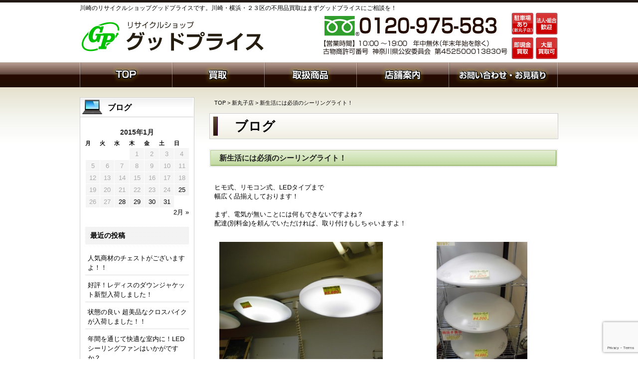

--- FILE ---
content_type: text/html; charset=UTF-8
request_url: https://good-price.co.jp/2015/01/30/5717/
body_size: 10787
content:
<!DOCTYPE html>
<html lang="ja">
<head>
<meta charset="UTF-8" />
<title>新生活には必須のシーリングライト！ | 川崎のリサイクルショップグッドプライス | 川崎横浜の家具・家電・雑貨各種買取･査定</title>
<link rel="profile" href="http://gmpg.org/xfn/11" />
<link rel="shortcut icon" href="https://good-price.co.jp/wp-content/themes/theme01/favicon.ico" type="image/vnd.microsoft.icon">
<link rel="icon" href="https://good-price.co.jp/wp-content/themes/theme01/favicon.ico" type="image/vnd.microsoft.icon">
<link rel="stylesheet" type="text/css" href="https://good-price.co.jp/wp-content/themes/theme01/css/font-awesome.min.css" />
<link rel="pingback" href="https://good-price.co.jp/xmlrpc.php" />
<meta name="keywords" content="新丸子店,調理・生活家電,リサイクル,川崎,横浜,家電,買取,家具,リサイクルショップ" />
<meta name="description" content="ヒモ式、リモコン式、LEDタイプまで 幅広く品揃えしております！ &nbsp; まず、電気が無いことには何もできないですよね？ 配達(別料金)を頼んでいただければ、取り付けもしちゃいますよ！ &nbsp;" />

<!-- All In One SEO Pack 3.6.2[65,134] -->
<script type="application/ld+json" class="aioseop-schema">{"@context":"https://schema.org","@graph":[{"@type":"Organization","@id":"https://good-price.co.jp/#organization","url":"https://good-price.co.jp/","name":"川崎のリサイクルショップグッドプライス | 川崎横浜の家具・家電・雑貨各種買取･査定","sameAs":[]},{"@type":"WebSite","@id":"https://good-price.co.jp/#website","url":"https://good-price.co.jp/","name":"川崎のリサイクルショップグッドプライス | 川崎横浜の家具・家電・雑貨各種買取･査定","publisher":{"@id":"https://good-price.co.jp/#organization"}},{"@type":"WebPage","@id":"https://good-price.co.jp/2015/01/30/5717/#webpage","url":"https://good-price.co.jp/2015/01/30/5717/","inLanguage":"ja","name":"新生活には必須のシーリングライト！","isPartOf":{"@id":"https://good-price.co.jp/#website"},"breadcrumb":{"@id":"https://good-price.co.jp/2015/01/30/5717/#breadcrumblist"},"datePublished":"2015-01-30T08:41:47+00:00","dateModified":"2015-02-09T08:49:10+00:00"},{"@type":"Article","@id":"https://good-price.co.jp/2015/01/30/5717/#article","isPartOf":{"@id":"https://good-price.co.jp/2015/01/30/5717/#webpage"},"author":{"@id":"https://good-price.co.jp/author/good-price/#author"},"headline":"新生活には必須のシーリングライト！","datePublished":"2015-01-30T08:41:47+00:00","dateModified":"2015-02-09T08:49:10+00:00","commentCount":0,"mainEntityOfPage":{"@id":"https://good-price.co.jp/2015/01/30/5717/#webpage"},"publisher":{"@id":"https://good-price.co.jp/#organization"},"articleSection":"新丸子店, 調理・生活家電"},{"@type":"Person","@id":"https://good-price.co.jp/author/good-price/#author","name":"good-price","sameAs":[],"image":{"@type":"ImageObject","@id":"https://good-price.co.jp/#personlogo","url":"https://secure.gravatar.com/avatar/241604063e72678aece40578de791061?s=96&d=mm&r=g","width":96,"height":96,"caption":"good-price"}},{"@type":"BreadcrumbList","@id":"https://good-price.co.jp/2015/01/30/5717/#breadcrumblist","itemListElement":[{"@type":"ListItem","position":1,"item":{"@type":"WebPage","@id":"https://good-price.co.jp/","url":"https://good-price.co.jp/","name":"グッドプライス"}},{"@type":"ListItem","position":2,"item":{"@type":"WebPage","@id":"https://good-price.co.jp/2015/01/30/5717/","url":"https://good-price.co.jp/2015/01/30/5717/","name":"新生活には必須のシーリングライト！"}}]}]}</script>
<link rel="canonical" href="https://good-price.co.jp/2015/01/30/5717/" />
<!-- All In One SEO Pack -->
<link rel='dns-prefetch' href='//www.google.com' />
<link rel='dns-prefetch' href='//s.w.org' />
<link rel="alternate" type="application/rss+xml" title="川崎のリサイクルショップグッドプライス | 川崎横浜の家具・家電・雑貨各種買取･査定 &raquo; フィード" href="https://good-price.co.jp/feed/" />
<link rel="alternate" type="application/rss+xml" title="川崎のリサイクルショップグッドプライス | 川崎横浜の家具・家電・雑貨各種買取･査定 &raquo; コメントフィード" href="https://good-price.co.jp/comments/feed/" />
<!-- This site uses the Google Analytics by MonsterInsights plugin v7.12.2 - Using Analytics tracking - https://www.monsterinsights.com/ -->
<script type="text/javascript" data-cfasync="false">
	var mi_version         = '7.12.2';
	var mi_track_user      = true;
	var mi_no_track_reason = '';
	
	var disableStr = 'ga-disable-UA-58891145-1';

	/* Function to detect opted out users */
	function __gaTrackerIsOptedOut() {
		return document.cookie.indexOf(disableStr + '=true') > -1;
	}

	/* Disable tracking if the opt-out cookie exists. */
	if ( __gaTrackerIsOptedOut() ) {
		window[disableStr] = true;
	}

	/* Opt-out function */
	function __gaTrackerOptout() {
	  document.cookie = disableStr + '=true; expires=Thu, 31 Dec 2099 23:59:59 UTC; path=/';
	  window[disableStr] = true;
	}

	if ( 'undefined' === typeof gaOptout ) {
		function gaOptout() {
			__gaTrackerOptout();
		}
	}
	
	if ( mi_track_user ) {
		(function(i,s,o,g,r,a,m){i['GoogleAnalyticsObject']=r;i[r]=i[r]||function(){
			(i[r].q=i[r].q||[]).push(arguments)},i[r].l=1*new Date();a=s.createElement(o),
			m=s.getElementsByTagName(o)[0];a.async=1;a.src=g;m.parentNode.insertBefore(a,m)
		})(window,document,'script','//www.google-analytics.com/analytics.js','__gaTracker');

		__gaTracker('create', 'UA-58891145-1', 'auto');
		__gaTracker('set', 'forceSSL', true);
		__gaTracker('send','pageview');
	} else {
		console.log( "" );
		(function() {
			/* https://developers.google.com/analytics/devguides/collection/analyticsjs/ */
			var noopfn = function() {
				return null;
			};
			var noopnullfn = function() {
				return null;
			};
			var Tracker = function() {
				return null;
			};
			var p = Tracker.prototype;
			p.get = noopfn;
			p.set = noopfn;
			p.send = noopfn;
			var __gaTracker = function() {
				var len = arguments.length;
				if ( len === 0 ) {
					return;
				}
				var f = arguments[len-1];
				if ( typeof f !== 'object' || f === null || typeof f.hitCallback !== 'function' ) {
					console.log( 'Not running function __gaTracker(' + arguments[0] + " ....) because you are not being tracked. " + mi_no_track_reason );
					return;
				}
				try {
					f.hitCallback();
				} catch (ex) {

				}
			};
			__gaTracker.create = function() {
				return new Tracker();
			};
			__gaTracker.getByName = noopnullfn;
			__gaTracker.getAll = function() {
				return [];
			};
			__gaTracker.remove = noopfn;
			window['__gaTracker'] = __gaTracker;
					})();
		}
</script>
<!-- / Google Analytics by MonsterInsights -->
		<script type="text/javascript">
			window._wpemojiSettings = {"baseUrl":"https:\/\/s.w.org\/images\/core\/emoji\/11.2.0\/72x72\/","ext":".png","svgUrl":"https:\/\/s.w.org\/images\/core\/emoji\/11.2.0\/svg\/","svgExt":".svg","source":{"concatemoji":"https:\/\/good-price.co.jp\/wp-includes\/js\/wp-emoji-release.min.js?ver=5.1.19"}};
			!function(e,a,t){var n,r,o,i=a.createElement("canvas"),p=i.getContext&&i.getContext("2d");function s(e,t){var a=String.fromCharCode;p.clearRect(0,0,i.width,i.height),p.fillText(a.apply(this,e),0,0);e=i.toDataURL();return p.clearRect(0,0,i.width,i.height),p.fillText(a.apply(this,t),0,0),e===i.toDataURL()}function c(e){var t=a.createElement("script");t.src=e,t.defer=t.type="text/javascript",a.getElementsByTagName("head")[0].appendChild(t)}for(o=Array("flag","emoji"),t.supports={everything:!0,everythingExceptFlag:!0},r=0;r<o.length;r++)t.supports[o[r]]=function(e){if(!p||!p.fillText)return!1;switch(p.textBaseline="top",p.font="600 32px Arial",e){case"flag":return s([55356,56826,55356,56819],[55356,56826,8203,55356,56819])?!1:!s([55356,57332,56128,56423,56128,56418,56128,56421,56128,56430,56128,56423,56128,56447],[55356,57332,8203,56128,56423,8203,56128,56418,8203,56128,56421,8203,56128,56430,8203,56128,56423,8203,56128,56447]);case"emoji":return!s([55358,56760,9792,65039],[55358,56760,8203,9792,65039])}return!1}(o[r]),t.supports.everything=t.supports.everything&&t.supports[o[r]],"flag"!==o[r]&&(t.supports.everythingExceptFlag=t.supports.everythingExceptFlag&&t.supports[o[r]]);t.supports.everythingExceptFlag=t.supports.everythingExceptFlag&&!t.supports.flag,t.DOMReady=!1,t.readyCallback=function(){t.DOMReady=!0},t.supports.everything||(n=function(){t.readyCallback()},a.addEventListener?(a.addEventListener("DOMContentLoaded",n,!1),e.addEventListener("load",n,!1)):(e.attachEvent("onload",n),a.attachEvent("onreadystatechange",function(){"complete"===a.readyState&&t.readyCallback()})),(n=t.source||{}).concatemoji?c(n.concatemoji):n.wpemoji&&n.twemoji&&(c(n.twemoji),c(n.wpemoji)))}(window,document,window._wpemojiSettings);
		</script>
		<style type="text/css">
img.wp-smiley,
img.emoji {
	display: inline !important;
	border: none !important;
	box-shadow: none !important;
	height: 1em !important;
	width: 1em !important;
	margin: 0 .07em !important;
	vertical-align: -0.1em !important;
	background: none !important;
	padding: 0 !important;
}
</style>
	<link rel='stylesheet' id='wp-block-library-css'  href='https://good-price.co.jp/wp-includes/css/dist/block-library/style.min.css?ver=5.1.19' type='text/css' media='all' />
<link rel='stylesheet' id='wp-block-library-theme-css'  href='https://good-price.co.jp/wp-includes/css/dist/block-library/theme.min.css?ver=5.1.19' type='text/css' media='all' />
<link rel='stylesheet' id='contact-form-7-css'  href='https://good-price.co.jp/wp-content/plugins/contact-form-7/includes/css/styles.css?ver=5.1.1' type='text/css' media='all' />
<link rel='stylesheet' id='wp-pagenavi-css'  href='https://good-price.co.jp/wp-content/plugins/wp-pagenavi/pagenavi-css.css?ver=2.70' type='text/css' media='all' />
<link rel='stylesheet' id='twentytwelve-style-css'  href='https://good-price.co.jp/wp-content/themes/theme01/style.css?ver=5.1.19' type='text/css' media='all' />
<link rel='stylesheet' id='twentytwelve-block-style-css'  href='https://good-price.co.jp/wp-content/themes/twentytwelve/css/blocks.css?ver=20181230' type='text/css' media='all' />
<!--[if lt IE 9]>
<link rel='stylesheet' id='twentytwelve-ie-css'  href='https://good-price.co.jp/wp-content/themes/twentytwelve/css/ie.css?ver=20121010' type='text/css' media='all' />
<![endif]-->
<script type='text/javascript'>
/* <![CDATA[ */
var monsterinsights_frontend = {"js_events_tracking":"true","download_extensions":"doc,pdf,ppt,zip,xls,docx,pptx,xlsx","inbound_paths":"[]","home_url":"https:\/\/good-price.co.jp","hash_tracking":"false"};
/* ]]> */
</script>
<script type='text/javascript' src='https://good-price.co.jp/wp-content/plugins/google-analytics-for-wordpress/assets/js/frontend.min.js?ver=7.12.2'></script>
<script type='text/javascript' src='https://good-price.co.jp/wp-includes/js/jquery/jquery.js?ver=1.12.4'></script>
<script type='text/javascript' src='https://good-price.co.jp/wp-includes/js/jquery/jquery-migrate.min.js?ver=1.4.1'></script>
<link rel='https://api.w.org/' href='https://good-price.co.jp/wp-json/' />
<link rel="EditURI" type="application/rsd+xml" title="RSD" href="https://good-price.co.jp/xmlrpc.php?rsd" />
<link rel="wlwmanifest" type="application/wlwmanifest+xml" href="https://good-price.co.jp/wp-includes/wlwmanifest.xml" /> 
<link rel='prev' title='IDC ワイドソファ 入荷です。' href='https://good-price.co.jp/2015/01/30/5712/' />
<link rel='next' title='フィギュアも充実！！' href='https://good-price.co.jp/2015/01/30/5718/' />
<meta name="generator" content="WordPress 5.1.19" />
<link rel='shortlink' href='https://good-price.co.jp/?p=5717' />
<link rel="alternate" type="application/json+oembed" href="https://good-price.co.jp/wp-json/oembed/1.0/embed?url=https%3A%2F%2Fgood-price.co.jp%2F2015%2F01%2F30%2F5717%2F" />
<link rel="alternate" type="text/xml+oembed" href="https://good-price.co.jp/wp-json/oembed/1.0/embed?url=https%3A%2F%2Fgood-price.co.jp%2F2015%2F01%2F30%2F5717%2F&#038;format=xml" />
<style>.simplemap img{max-width:none !important;padding:0 !important;margin:0 !important;}.staticmap,.staticmap img{max-width:100% !important;height:auto !important;}.simplemap .simplemap-content{display:none;}</style>




<script type="text/javascript" src="https://good-price.co.jp/wp-content/themes/theme01/scripts/jquery-1.7.2.min.js"></script>
<script type="text/javascript" src="https://good-price.co.jp/wp-content/themes/theme01/scripts/jquery.tile.js"></script>
<script type="text/javascript">
$(function() {
　　$(".heightLine").tile();
});
</script>

<script type="text/javascript" src="https://good-price.co.jp/wp-content/themes/theme01/scripts/slidescroll.js"></script>


 <!--[if (gte IE 6)&(lte IE 8)]>
  <script type="text/javascript" src="https://good-price.co.jp/wp-content/themes/theme01/scripts/selectivizr-min.js"></script>
<![endif]--> 




</head>

<body class="post-template-default single single-post postid-5717 single-format-standard wp-embed-responsive post full-width">


<div id="wrapper">


<div id="container" class="clearfix">

<div id="header" class="clearfix">
<div id="headerComment"><h1>川崎のリサイクルショップグッドプライスです。川崎・横浜・２３区の不用品買取はまずグッドプライスにご相談を！</h1></div>
<div id="headerLeft"><h1><a href="https://good-price.co.jp/"><img src="https://good-price.co.jp/wp-content/themes/theme01/img/header_logo.png" alt="川崎のリサイクルショップグッドプライス | 川崎横浜の家具・家電・雑貨各種買取･査定"></a></h1></div>
    <div id="headerRight"> 
<img src="https://good-price.co.jp/wp-content/themes/theme01/img/header_contact.png">
	</div>
</div>

 
 
 
<div id="content" class="clearfix">
 
<div id="globalNav" class="clearfix"><ul id="menu-%e3%82%b0%e3%83%ad%e3%83%bc%e3%83%90%e3%83%ab%e3%83%8a%e3%83%93%e3%82%b2%e3%83%bc%e3%82%b7%e3%83%a7%e3%83%b3" class="menu"><li id="menu-item-4277" class="nav01 menu-item menu-item-type-post_type menu-item-object-page menu-item-home menu-item-4277 items"><a href="https://good-price.co.jp/">ホーム</a></li>
<li id="menu-item-4278" class="nav02 menu-item menu-item-type-post_type menu-item-object-page menu-item-4278 kaitori"><a href="https://good-price.co.jp/kaitori/">買取</a></li>
<li id="menu-item-4998" class="nav03 menu-item menu-item-type-post_type menu-item-object-page menu-item-4998 toriatsukai_item"><a href="https://good-price.co.jp/toriatsukai_item/">取扱商品</a></li>
<li id="menu-item-4288" class="nav04 menu-item menu-item-type-post_type menu-item-object-page menu-item-4288 shop_info"><a href="https://good-price.co.jp/shop_info/">店舗案内</a></li>
<li id="menu-item-5124" class="nav05 menu-item menu-item-type-post_type menu-item-object-page menu-item-5124 contact"><a href="https://good-price.co.jp/contact/">お問い合わせ・お見積り依頼</a></li>
</ul></div>
<div id="mainArea">

<div id="breadcrumb">
<!-- Breadcrumb NavXT 6.5.0 -->
<a title="TOP" href="https://good-price.co.jp" class="home">TOP</a> &gt; <a title="新丸子店" href="https://good-price.co.jp/shinmaruko/" class="taxonomy category">新丸子店</a> &gt; 新生活には必須のシーリングライト！</div>


<h2 id="pageTitle">ブログ</h2>

<div class="column-body">
		
		
	
	
	<article id="post-5717" class="entry post-5717 post type-post status-publish format-standard hentry category-shinmaruko tag-toriatsukai_tag01">
				<header class="entry-header">
			
						<h3 class="title2">新生活には必須のシーリングライト！</h3>
								</header><!-- .entry-header -->

				<div class="entry-content">
			<p>ヒモ式、リモコン式、LEDタイプまで</p>
<p>幅広く品揃えしております！</p>
<p>&nbsp;</p>
<p>まず、電気が無いことには何もできないですよね？</p>
<p>配達(別料金)を頼んでいただければ、取り付けもしちゃいますよ！</p>
<p>&nbsp;</p>
<table style="height: 313px;" width="421">
<tbody>
<tr>
<td><img class="aligncenter  wp-image-5719" src="https://good-price.co.jp/wp-content/uploads/CIMG0827.jpg" alt="CIMG0827" width="328" height="246" srcset="https://good-price.co.jp/wp-content/uploads/CIMG0827.jpg 640w, https://good-price.co.jp/wp-content/uploads/CIMG0827-450x337.jpg 450w, https://good-price.co.jp/wp-content/uploads/CIMG0827-624x468.jpg 624w" sizes="(max-width: 328px) 100vw, 328px" /></td>
<td><img class="aligncenter  wp-image-5720" src="https://good-price.co.jp/wp-content/uploads/CIMG0828.jpg" alt="CIMG0828" width="182" height="243" srcset="https://good-price.co.jp/wp-content/uploads/CIMG0828.jpg 480w, https://good-price.co.jp/wp-content/uploads/CIMG0828-337x450.jpg 337w" sizes="(max-width: 182px) 100vw, 182px" /></td>
</tr>
</tbody>
</table>					</div><!-- .entry-content -->
		
		<footer class="entry-meta">
			カテゴリー: <a href="https://good-price.co.jp/shinmaruko/" rel="category tag">新丸子店</a> | タグ: <a href="https://good-price.co.jp/tag/toriatsukai_tag01/" rel="tag">調理・生活家電</a> | 投稿日: <a href="https://good-price.co.jp/2015/01/30/5717/" title="5:41 PM" rel="bookmark"><time class="entry-date" datetime="2015-01-30T17:41:47+09:00">2015年1月30日</time></a> | <span class="by-author">投稿者: <span class="author vcard"><a class="url fn n" href="https://good-price.co.jp/author/good-price/" title="good-price の投稿をすべて表示" rel="author">good-price</a></span></span>								</footer><!-- .entry-meta -->
	</article><!-- #post -->
	
	<table class="content-nav">
	    <tr>
		<td class="prev">« <a href="https://good-price.co.jp/2015/01/30/5712/" rel="prev">IDC ワイドソファ 入荷です。</a></td>
		<td class="current"></td>
		<td class="next"><a href="https://good-price.co.jp/2015/01/30/5718/" rel="next">フィギュアも充実！！</a> »</td>
	    </tr>
	</table>
	
		
</div>
<!-- .column-body -->


<div class="banner">
<article class="common_banner_bottom"><p><a href="/contact/"><img src="/wp-content/themes/theme01/img/banner02.png" alt="" width="690" /></a></p>
</article>
</div>

</div>
<!-- // mainArea -->

<div id="subArea">

        	<div id="blogNav">
    	<section class="blog">
	<h2 class="title">ブログ</h2>
        	<div class="blog_section"><div id="calendar_wrap" class="calendar_wrap"><table id="wp-calendar">
	<caption>2015年1月</caption>
	<thead>
	<tr>
		<th scope="col" title="月曜日">月</th>
		<th scope="col" title="火曜日">火</th>
		<th scope="col" title="水曜日">水</th>
		<th scope="col" title="木曜日">木</th>
		<th scope="col" title="金曜日">金</th>
		<th scope="col" title="土曜日">土</th>
		<th scope="col" title="日曜日">日</th>
	</tr>
	</thead>

	<tfoot>
	<tr>
		<td colspan="3" id="prev" class="pad">&nbsp;</td>
		<td class="pad">&nbsp;</td>
		<td colspan="3" id="next"><a href="https://good-price.co.jp/2015/02/">2月 &raquo;</a></td>
	</tr>
	</tfoot>

	<tbody>
	<tr>
		<td colspan="3" class="pad">&nbsp;</td><td>1</td><td>2</td><td>3</td><td>4</td>
	</tr>
	<tr>
		<td>5</td><td>6</td><td>7</td><td>8</td><td>9</td><td>10</td><td>11</td>
	</tr>
	<tr>
		<td>12</td><td>13</td><td>14</td><td>15</td><td>16</td><td>17</td><td>18</td>
	</tr>
	<tr>
		<td>19</td><td>20</td><td>21</td><td>22</td><td>23</td><td>24</td><td><a href="https://good-price.co.jp/2015/01/25/" aria-label="2015年1月25日 に投稿を公開">25</a></td>
	</tr>
	<tr>
		<td>26</td><td>27</td><td><a href="https://good-price.co.jp/2015/01/28/" aria-label="2015年1月28日 に投稿を公開">28</a></td><td><a href="https://good-price.co.jp/2015/01/29/" aria-label="2015年1月29日 に投稿を公開">29</a></td><td><a href="https://good-price.co.jp/2015/01/30/" aria-label="2015年1月30日 に投稿を公開">30</a></td><td><a href="https://good-price.co.jp/2015/01/31/" aria-label="2015年1月31日 に投稿を公開">31</a></td>
		<td class="pad" colspan="1">&nbsp;</td>
	</tr>
	</tbody>
	</table></div></div>		<div class="blog_section">		<h2> 最近の投稿 </h2>		<ul>
											<li>
					<a href="https://good-price.co.jp/2026/01/18/37530/">人気商材のチェストがございますよ！！</a>
									</li>
											<li>
					<a href="https://good-price.co.jp/2026/01/17/37522/">好評！レディスのダウンジャケット新型入荷しました！</a>
									</li>
											<li>
					<a href="https://good-price.co.jp/2026/01/16/37515/">状態の良い 超美品なクロスバイクが入荷しました！！</a>
									</li>
											<li>
					<a href="https://good-price.co.jp/2026/01/16/37500/">年間を通じて快適な室内に！LEDシーリングファンはいかがですか？</a>
									</li>
											<li>
					<a href="https://good-price.co.jp/2026/01/15/37492/">機能満載の大容量12kgドラム式洗濯乾燥機が入荷しました！！</a>
									</li>
					</ul>
		</div><ul class='wp-tag-cloud' role='list'>
	<li><a href="https://good-price.co.jp/tag/toriatsukai_tag01/" class="tag-cloud-link tag-link-60 tag-link-position-1" style="font-size: 21.64406779661pt;" aria-label="調理・生活家電 (1,117個の項目)">調理・生活家電</a></li>
	<li><a href="https://good-price.co.jp/tag/toriatsukai_tag03/" class="tag-cloud-link tag-link-62 tag-link-position-2" style="font-size: 22pt;" aria-label="家具 (1,203個の項目)">家具</a></li>
	<li><a href="https://good-price.co.jp/tag/toriatsukai_tag05/" class="tag-cloud-link tag-link-64 tag-link-position-3" style="font-size: 18.084745762712pt;" aria-label="雑貨・小物類 (567個の項目)">雑貨・小物類</a></li>
	<li><a href="https://good-price.co.jp/tag/toriatsukai_tag06/" class="tag-cloud-link tag-link-65 tag-link-position-4" style="font-size: 8pt;" aria-label="オークション併売品 (79個の項目)">オークション併売品</a></li>
	<li><a href="https://good-price.co.jp/tag/toriatsukai_tag04/" class="tag-cloud-link tag-link-63 tag-link-position-5" style="font-size: 14.64406779661pt;" aria-label="自転車・楽器・ホビー用品 (286個の項目)">自転車・楽器・ホビー用品</a></li>
	<li><a href="https://good-price.co.jp/tag/toriatsukai_tag02/" class="tag-cloud-link tag-link-61 tag-link-position-6" style="font-size: 9.7796610169492pt;" aria-label="デジタル家電 (111個の項目)">デジタル家電</a></li>
</ul>
<div class="blog_section"><h2> アーカイブ </h2>		<label class="screen-reader-text" for="archives-dropdown-2">アーカイブ</label>
		<select id="archives-dropdown-2" name="archive-dropdown" onchange='document.location.href=this.options[this.selectedIndex].value;'>
			
			<option value="">月を選択</option>
				<option value='https://good-price.co.jp/2026/01/'> 2026年1月 &nbsp;(18)</option>
	<option value='https://good-price.co.jp/2025/12/'> 2025年12月 &nbsp;(37)</option>
	<option value='https://good-price.co.jp/2025/11/'> 2025年11月 &nbsp;(33)</option>
	<option value='https://good-price.co.jp/2025/10/'> 2025年10月 &nbsp;(45)</option>
	<option value='https://good-price.co.jp/2025/09/'> 2025年9月 &nbsp;(37)</option>
	<option value='https://good-price.co.jp/2025/08/'> 2025年8月 &nbsp;(44)</option>
	<option value='https://good-price.co.jp/2025/07/'> 2025年7月 &nbsp;(45)</option>
	<option value='https://good-price.co.jp/2025/06/'> 2025年6月 &nbsp;(34)</option>
	<option value='https://good-price.co.jp/2025/05/'> 2025年5月 &nbsp;(36)</option>
	<option value='https://good-price.co.jp/2025/04/'> 2025年4月 &nbsp;(36)</option>
	<option value='https://good-price.co.jp/2025/03/'> 2025年3月 &nbsp;(34)</option>
	<option value='https://good-price.co.jp/2025/02/'> 2025年2月 &nbsp;(35)</option>
	<option value='https://good-price.co.jp/2025/01/'> 2025年1月 &nbsp;(37)</option>
	<option value='https://good-price.co.jp/2024/12/'> 2024年12月 &nbsp;(38)</option>
	<option value='https://good-price.co.jp/2024/11/'> 2024年11月 &nbsp;(45)</option>
	<option value='https://good-price.co.jp/2024/10/'> 2024年10月 &nbsp;(30)</option>
	<option value='https://good-price.co.jp/2024/09/'> 2024年9月 &nbsp;(29)</option>
	<option value='https://good-price.co.jp/2024/08/'> 2024年8月 &nbsp;(36)</option>
	<option value='https://good-price.co.jp/2024/07/'> 2024年7月 &nbsp;(32)</option>
	<option value='https://good-price.co.jp/2024/06/'> 2024年6月 &nbsp;(27)</option>
	<option value='https://good-price.co.jp/2024/05/'> 2024年5月 &nbsp;(22)</option>
	<option value='https://good-price.co.jp/2024/04/'> 2024年4月 &nbsp;(24)</option>
	<option value='https://good-price.co.jp/2024/03/'> 2024年3月 &nbsp;(22)</option>
	<option value='https://good-price.co.jp/2024/02/'> 2024年2月 &nbsp;(26)</option>
	<option value='https://good-price.co.jp/2024/01/'> 2024年1月 &nbsp;(23)</option>
	<option value='https://good-price.co.jp/2023/12/'> 2023年12月 &nbsp;(18)</option>
	<option value='https://good-price.co.jp/2023/11/'> 2023年11月 &nbsp;(32)</option>
	<option value='https://good-price.co.jp/2023/10/'> 2023年10月 &nbsp;(30)</option>
	<option value='https://good-price.co.jp/2023/09/'> 2023年9月 &nbsp;(31)</option>
	<option value='https://good-price.co.jp/2023/08/'> 2023年8月 &nbsp;(28)</option>
	<option value='https://good-price.co.jp/2023/07/'> 2023年7月 &nbsp;(29)</option>
	<option value='https://good-price.co.jp/2023/06/'> 2023年6月 &nbsp;(30)</option>
	<option value='https://good-price.co.jp/2023/05/'> 2023年5月 &nbsp;(29)</option>
	<option value='https://good-price.co.jp/2023/04/'> 2023年4月 &nbsp;(28)</option>
	<option value='https://good-price.co.jp/2023/03/'> 2023年3月 &nbsp;(23)</option>
	<option value='https://good-price.co.jp/2023/02/'> 2023年2月 &nbsp;(21)</option>
	<option value='https://good-price.co.jp/2023/01/'> 2023年1月 &nbsp;(22)</option>
	<option value='https://good-price.co.jp/2022/12/'> 2022年12月 &nbsp;(29)</option>
	<option value='https://good-price.co.jp/2022/11/'> 2022年11月 &nbsp;(26)</option>
	<option value='https://good-price.co.jp/2022/10/'> 2022年10月 &nbsp;(30)</option>
	<option value='https://good-price.co.jp/2022/09/'> 2022年9月 &nbsp;(32)</option>
	<option value='https://good-price.co.jp/2022/08/'> 2022年8月 &nbsp;(34)</option>
	<option value='https://good-price.co.jp/2022/07/'> 2022年7月 &nbsp;(30)</option>
	<option value='https://good-price.co.jp/2022/06/'> 2022年6月 &nbsp;(27)</option>
	<option value='https://good-price.co.jp/2022/05/'> 2022年5月 &nbsp;(21)</option>
	<option value='https://good-price.co.jp/2022/04/'> 2022年4月 &nbsp;(26)</option>
	<option value='https://good-price.co.jp/2022/03/'> 2022年3月 &nbsp;(18)</option>
	<option value='https://good-price.co.jp/2022/02/'> 2022年2月 &nbsp;(22)</option>
	<option value='https://good-price.co.jp/2022/01/'> 2022年1月 &nbsp;(15)</option>
	<option value='https://good-price.co.jp/2021/12/'> 2021年12月 &nbsp;(30)</option>
	<option value='https://good-price.co.jp/2021/11/'> 2021年11月 &nbsp;(30)</option>
	<option value='https://good-price.co.jp/2021/10/'> 2021年10月 &nbsp;(21)</option>
	<option value='https://good-price.co.jp/2021/09/'> 2021年9月 &nbsp;(27)</option>
	<option value='https://good-price.co.jp/2021/08/'> 2021年8月 &nbsp;(37)</option>
	<option value='https://good-price.co.jp/2021/07/'> 2021年7月 &nbsp;(22)</option>
	<option value='https://good-price.co.jp/2021/06/'> 2021年6月 &nbsp;(14)</option>
	<option value='https://good-price.co.jp/2021/05/'> 2021年5月 &nbsp;(14)</option>
	<option value='https://good-price.co.jp/2021/04/'> 2021年4月 &nbsp;(14)</option>
	<option value='https://good-price.co.jp/2021/03/'> 2021年3月 &nbsp;(12)</option>
	<option value='https://good-price.co.jp/2021/02/'> 2021年2月 &nbsp;(14)</option>
	<option value='https://good-price.co.jp/2021/01/'> 2021年1月 &nbsp;(15)</option>
	<option value='https://good-price.co.jp/2020/12/'> 2020年12月 &nbsp;(20)</option>
	<option value='https://good-price.co.jp/2020/11/'> 2020年11月 &nbsp;(15)</option>
	<option value='https://good-price.co.jp/2020/10/'> 2020年10月 &nbsp;(32)</option>
	<option value='https://good-price.co.jp/2020/09/'> 2020年9月 &nbsp;(32)</option>
	<option value='https://good-price.co.jp/2020/08/'> 2020年8月 &nbsp;(33)</option>
	<option value='https://good-price.co.jp/2020/07/'> 2020年7月 &nbsp;(31)</option>
	<option value='https://good-price.co.jp/2020/06/'> 2020年6月 &nbsp;(25)</option>
	<option value='https://good-price.co.jp/2020/05/'> 2020年5月 &nbsp;(25)</option>
	<option value='https://good-price.co.jp/2020/04/'> 2020年4月 &nbsp;(21)</option>
	<option value='https://good-price.co.jp/2020/03/'> 2020年3月 &nbsp;(25)</option>
	<option value='https://good-price.co.jp/2020/02/'> 2020年2月 &nbsp;(30)</option>
	<option value='https://good-price.co.jp/2020/01/'> 2020年1月 &nbsp;(27)</option>
	<option value='https://good-price.co.jp/2019/12/'> 2019年12月 &nbsp;(27)</option>
	<option value='https://good-price.co.jp/2019/11/'> 2019年11月 &nbsp;(31)</option>
	<option value='https://good-price.co.jp/2019/10/'> 2019年10月 &nbsp;(25)</option>
	<option value='https://good-price.co.jp/2019/09/'> 2019年9月 &nbsp;(17)</option>
	<option value='https://good-price.co.jp/2019/08/'> 2019年8月 &nbsp;(24)</option>
	<option value='https://good-price.co.jp/2019/07/'> 2019年7月 &nbsp;(29)</option>
	<option value='https://good-price.co.jp/2019/06/'> 2019年6月 &nbsp;(31)</option>
	<option value='https://good-price.co.jp/2019/05/'> 2019年5月 &nbsp;(22)</option>
	<option value='https://good-price.co.jp/2019/04/'> 2019年4月 &nbsp;(20)</option>
	<option value='https://good-price.co.jp/2019/03/'> 2019年3月 &nbsp;(25)</option>
	<option value='https://good-price.co.jp/2019/02/'> 2019年2月 &nbsp;(20)</option>
	<option value='https://good-price.co.jp/2019/01/'> 2019年1月 &nbsp;(33)</option>
	<option value='https://good-price.co.jp/2018/12/'> 2018年12月 &nbsp;(38)</option>
	<option value='https://good-price.co.jp/2018/11/'> 2018年11月 &nbsp;(45)</option>
	<option value='https://good-price.co.jp/2018/10/'> 2018年10月 &nbsp;(43)</option>
	<option value='https://good-price.co.jp/2018/09/'> 2018年9月 &nbsp;(44)</option>
	<option value='https://good-price.co.jp/2018/08/'> 2018年8月 &nbsp;(49)</option>
	<option value='https://good-price.co.jp/2018/07/'> 2018年7月 &nbsp;(21)</option>
	<option value='https://good-price.co.jp/2018/06/'> 2018年6月 &nbsp;(22)</option>
	<option value='https://good-price.co.jp/2018/05/'> 2018年5月 &nbsp;(20)</option>
	<option value='https://good-price.co.jp/2018/04/'> 2018年4月 &nbsp;(15)</option>
	<option value='https://good-price.co.jp/2018/03/'> 2018年3月 &nbsp;(14)</option>
	<option value='https://good-price.co.jp/2018/02/'> 2018年2月 &nbsp;(13)</option>
	<option value='https://good-price.co.jp/2018/01/'> 2018年1月 &nbsp;(11)</option>
	<option value='https://good-price.co.jp/2017/12/'> 2017年12月 &nbsp;(15)</option>
	<option value='https://good-price.co.jp/2017/11/'> 2017年11月 &nbsp;(11)</option>
	<option value='https://good-price.co.jp/2017/10/'> 2017年10月 &nbsp;(23)</option>
	<option value='https://good-price.co.jp/2017/09/'> 2017年9月 &nbsp;(19)</option>
	<option value='https://good-price.co.jp/2017/08/'> 2017年8月 &nbsp;(26)</option>
	<option value='https://good-price.co.jp/2017/07/'> 2017年7月 &nbsp;(30)</option>
	<option value='https://good-price.co.jp/2017/06/'> 2017年6月 &nbsp;(17)</option>
	<option value='https://good-price.co.jp/2017/05/'> 2017年5月 &nbsp;(18)</option>
	<option value='https://good-price.co.jp/2017/04/'> 2017年4月 &nbsp;(23)</option>
	<option value='https://good-price.co.jp/2017/03/'> 2017年3月 &nbsp;(31)</option>
	<option value='https://good-price.co.jp/2017/02/'> 2017年2月 &nbsp;(20)</option>
	<option value='https://good-price.co.jp/2017/01/'> 2017年1月 &nbsp;(24)</option>
	<option value='https://good-price.co.jp/2016/12/'> 2016年12月 &nbsp;(24)</option>
	<option value='https://good-price.co.jp/2016/11/'> 2016年11月 &nbsp;(20)</option>
	<option value='https://good-price.co.jp/2016/10/'> 2016年10月 &nbsp;(16)</option>
	<option value='https://good-price.co.jp/2016/09/'> 2016年9月 &nbsp;(3)</option>
	<option value='https://good-price.co.jp/2016/08/'> 2016年8月 &nbsp;(11)</option>
	<option value='https://good-price.co.jp/2016/07/'> 2016年7月 &nbsp;(5)</option>
	<option value='https://good-price.co.jp/2016/06/'> 2016年6月 &nbsp;(3)</option>
	<option value='https://good-price.co.jp/2016/05/'> 2016年5月 &nbsp;(4)</option>
	<option value='https://good-price.co.jp/2016/04/'> 2016年4月 &nbsp;(2)</option>
	<option value='https://good-price.co.jp/2016/03/'> 2016年3月 &nbsp;(2)</option>
	<option value='https://good-price.co.jp/2016/02/'> 2016年2月 &nbsp;(6)</option>
	<option value='https://good-price.co.jp/2016/01/'> 2016年1月 &nbsp;(10)</option>
	<option value='https://good-price.co.jp/2015/12/'> 2015年12月 &nbsp;(8)</option>
	<option value='https://good-price.co.jp/2015/11/'> 2015年11月 &nbsp;(3)</option>
	<option value='https://good-price.co.jp/2015/10/'> 2015年10月 &nbsp;(4)</option>
	<option value='https://good-price.co.jp/2015/09/'> 2015年9月 &nbsp;(27)</option>
	<option value='https://good-price.co.jp/2015/08/'> 2015年8月 &nbsp;(12)</option>
	<option value='https://good-price.co.jp/2015/07/'> 2015年7月 &nbsp;(6)</option>
	<option value='https://good-price.co.jp/2015/06/'> 2015年6月 &nbsp;(3)</option>
	<option value='https://good-price.co.jp/2015/05/'> 2015年5月 &nbsp;(18)</option>
	<option value='https://good-price.co.jp/2015/04/'> 2015年4月 &nbsp;(9)</option>
	<option value='https://good-price.co.jp/2015/03/'> 2015年3月 &nbsp;(5)</option>
	<option value='https://good-price.co.jp/2015/02/'> 2015年2月 &nbsp;(15)</option>
	<option value='https://good-price.co.jp/2015/01/'> 2015年1月 &nbsp;(38)</option>

		</select>
		</div><div class="blog_section"><h2> カテゴリー </h2>		<ul>
				<li class="cat-item cat-item-50"><a href="https://good-price.co.jp/kawasaki/" >川崎店</a> (1,107)
</li>
	<li class="cat-item cat-item-51"><a href="https://good-price.co.jp/shinmaruko/" >新丸子店</a> (2,112)
</li>
		</ul>
			</div>	</section>
	</div>
    



                <article class="banner clearfix"><!-- 買取見積もり依頼 --><div class="textwidget"><p><a title="お問い合わせ・見積依頼" href="https://good-price.co.jp/contact/"><img class="alignnone size-full wp-image-4228" src="https://good-price.co.jp/wp-content/uploads/2014/12/banner03.png" alt="banner03" width="227" height="120" /></a></p>
</div></article>            
</div>
<!-- // subArea -->

</div>
<!-- // content -->
<p class="to_pagetop"><a href="#header">ページの先頭へ</a></p>

</div>
<!-- // container-->

<!-- Footer -->
<div id="footer">
	<div id="pageFooter">

		<p>&nbsp;</p>
<table class="footer_logo" style="width: 100%;">
<tbody>
<tr>
<td>
<p><img src="https://good-price.co.jp/wp-content/themes/theme01/img/footer_logo.png" alt="footer_logo" width="300" height="50" /></p>
<p> 古物商許可番号  神奈川県公安委員会  第452500013830号</p>
</td>
<td>
<p> <img src="https://good-price.co.jp/wp-content/themes/theme01/img/tel.png" alt="tel" width="410" height="44" /></p>
<p>【受付】 10：00～19：00</p>
</td>
</tr>
</tbody>
</table>
<p>​</p>
<p>&nbsp;</p>
<table class="footer_shopinfo" style="width: 100%;">
<tbody>
<tr>
<td>
<p>&nbsp;</p>
<h2> <strong>川崎店</strong></h2>
<p>〒210-0014 神奈川県川崎市川崎区貝塚1-4-15<br />TEL： 044-222-3785<br />【営業時間】 10：00～19：00<br />【定休日】 無休<br />【駐車場】 なし</p>
</td>
<td>
<p>&nbsp;</p>
<h2><strong>新丸子店</strong></h2>
<p>〒211-0006 神奈川県川崎市中原区丸子通1-660-3（丸子橋交差点前）<br />TEL： 044-379-4063<br />【営業時間】 10：00～19：00</p>
<p>【定休日】 無休<br />【駐車場】 あり（店舗南側２台） </p>
</td>
</tr>
<tr>
<td><div class="simplemap"><div class="simplemap-content" data-breakpoint="480" data-lat="" data-lng="" data-zoom="14" data-addr="" data-infowindow="close" data-map-type-control="false" data-map-type-id="ROADMAP" style="width:424px;height:230px;">川崎市川崎区貝塚1-4-15</div></div> </td>
<td><div class="simplemap"><div class="simplemap-content" data-breakpoint="480" data-lat="" data-lng="" data-zoom="14" data-addr="" data-infowindow="close" data-map-type-control="false" data-map-type-id="ROADMAP" style="width:424px;height:230px;">川崎市中原区丸子通1-660-3</div></div>  </td>
</tr>
</tbody>
</table>
<p>&nbsp;</p>
				
	</div>
    
</div>
<!-- // Footer  -->

<div id="copyright">Copyright(C) <a href="https://good-price.co.jp">川崎のリサイクルショップグッドプライス | 川崎横浜の家具・家電・雑貨各種買取･査定</a>. All rights reserved.</div>

</div>
<!-- // wrapper -->



<script type='text/javascript' src='https://good-price.co.jp/wp-includes/js/comment-reply.min.js?ver=5.1.19'></script>
<script type='text/javascript'>
/* <![CDATA[ */
var wpcf7 = {"apiSettings":{"root":"https:\/\/good-price.co.jp\/wp-json\/contact-form-7\/v1","namespace":"contact-form-7\/v1"}};
/* ]]> */
</script>
<script type='text/javascript' src='https://good-price.co.jp/wp-content/plugins/contact-form-7/includes/js/scripts.js?ver=5.1.1'></script>
<script type='text/javascript' src='https://www.google.com/recaptcha/api.js?render=6LceKi8sAAAAAGoCGvh6QO_QVEkJv42G3qMsZ1b3&#038;ver=3.0'></script>
<script type='text/javascript' src='https://good-price.co.jp/wp-content/themes/twentytwelve/js/navigation.js?ver=20140711'></script>
<script type='text/javascript' src='https://good-price.co.jp/wp-includes/js/wp-embed.min.js?ver=5.1.19'></script>
<script type='text/javascript' src='//maps.google.com/maps/api/js?key='></script>
<script type='text/javascript' src='https://good-price.co.jp/wp-content/plugins/simple-map/js/simple-map.min.js?ver=1520779068'></script>
<script type="text/javascript">
( function( grecaptcha, sitekey ) {

	var wpcf7recaptcha = {
		execute: function() {
			grecaptcha.execute(
				sitekey,
				{ action: 'homepage' }
			).then( function( token ) {
				var forms = document.getElementsByTagName( 'form' );

				for ( var i = 0; i < forms.length; i++ ) {
					var fields = forms[ i ].getElementsByTagName( 'input' );

					for ( var j = 0; j < fields.length; j++ ) {
						var field = fields[ j ];

						if ( 'g-recaptcha-response' === field.getAttribute( 'name' ) ) {
							field.setAttribute( 'value', token );
							break;
						}
					}
				}
			} );
		}
	};

	grecaptcha.ready( wpcf7recaptcha.execute );

	document.addEventListener( 'wpcf7submit', wpcf7recaptcha.execute, false );

} )( grecaptcha, '6LceKi8sAAAAAGoCGvh6QO_QVEkJv42G3qMsZ1b3' );
</script>


</body>
</html>


--- FILE ---
content_type: text/html; charset=utf-8
request_url: https://www.google.com/recaptcha/api2/anchor?ar=1&k=6LceKi8sAAAAAGoCGvh6QO_QVEkJv42G3qMsZ1b3&co=aHR0cHM6Ly9nb29kLXByaWNlLmNvLmpwOjQ0Mw..&hl=en&v=PoyoqOPhxBO7pBk68S4YbpHZ&size=invisible&anchor-ms=20000&execute-ms=30000&cb=nptu05bqsb7
body_size: 49743
content:
<!DOCTYPE HTML><html dir="ltr" lang="en"><head><meta http-equiv="Content-Type" content="text/html; charset=UTF-8">
<meta http-equiv="X-UA-Compatible" content="IE=edge">
<title>reCAPTCHA</title>
<style type="text/css">
/* cyrillic-ext */
@font-face {
  font-family: 'Roboto';
  font-style: normal;
  font-weight: 400;
  font-stretch: 100%;
  src: url(//fonts.gstatic.com/s/roboto/v48/KFO7CnqEu92Fr1ME7kSn66aGLdTylUAMa3GUBHMdazTgWw.woff2) format('woff2');
  unicode-range: U+0460-052F, U+1C80-1C8A, U+20B4, U+2DE0-2DFF, U+A640-A69F, U+FE2E-FE2F;
}
/* cyrillic */
@font-face {
  font-family: 'Roboto';
  font-style: normal;
  font-weight: 400;
  font-stretch: 100%;
  src: url(//fonts.gstatic.com/s/roboto/v48/KFO7CnqEu92Fr1ME7kSn66aGLdTylUAMa3iUBHMdazTgWw.woff2) format('woff2');
  unicode-range: U+0301, U+0400-045F, U+0490-0491, U+04B0-04B1, U+2116;
}
/* greek-ext */
@font-face {
  font-family: 'Roboto';
  font-style: normal;
  font-weight: 400;
  font-stretch: 100%;
  src: url(//fonts.gstatic.com/s/roboto/v48/KFO7CnqEu92Fr1ME7kSn66aGLdTylUAMa3CUBHMdazTgWw.woff2) format('woff2');
  unicode-range: U+1F00-1FFF;
}
/* greek */
@font-face {
  font-family: 'Roboto';
  font-style: normal;
  font-weight: 400;
  font-stretch: 100%;
  src: url(//fonts.gstatic.com/s/roboto/v48/KFO7CnqEu92Fr1ME7kSn66aGLdTylUAMa3-UBHMdazTgWw.woff2) format('woff2');
  unicode-range: U+0370-0377, U+037A-037F, U+0384-038A, U+038C, U+038E-03A1, U+03A3-03FF;
}
/* math */
@font-face {
  font-family: 'Roboto';
  font-style: normal;
  font-weight: 400;
  font-stretch: 100%;
  src: url(//fonts.gstatic.com/s/roboto/v48/KFO7CnqEu92Fr1ME7kSn66aGLdTylUAMawCUBHMdazTgWw.woff2) format('woff2');
  unicode-range: U+0302-0303, U+0305, U+0307-0308, U+0310, U+0312, U+0315, U+031A, U+0326-0327, U+032C, U+032F-0330, U+0332-0333, U+0338, U+033A, U+0346, U+034D, U+0391-03A1, U+03A3-03A9, U+03B1-03C9, U+03D1, U+03D5-03D6, U+03F0-03F1, U+03F4-03F5, U+2016-2017, U+2034-2038, U+203C, U+2040, U+2043, U+2047, U+2050, U+2057, U+205F, U+2070-2071, U+2074-208E, U+2090-209C, U+20D0-20DC, U+20E1, U+20E5-20EF, U+2100-2112, U+2114-2115, U+2117-2121, U+2123-214F, U+2190, U+2192, U+2194-21AE, U+21B0-21E5, U+21F1-21F2, U+21F4-2211, U+2213-2214, U+2216-22FF, U+2308-230B, U+2310, U+2319, U+231C-2321, U+2336-237A, U+237C, U+2395, U+239B-23B7, U+23D0, U+23DC-23E1, U+2474-2475, U+25AF, U+25B3, U+25B7, U+25BD, U+25C1, U+25CA, U+25CC, U+25FB, U+266D-266F, U+27C0-27FF, U+2900-2AFF, U+2B0E-2B11, U+2B30-2B4C, U+2BFE, U+3030, U+FF5B, U+FF5D, U+1D400-1D7FF, U+1EE00-1EEFF;
}
/* symbols */
@font-face {
  font-family: 'Roboto';
  font-style: normal;
  font-weight: 400;
  font-stretch: 100%;
  src: url(//fonts.gstatic.com/s/roboto/v48/KFO7CnqEu92Fr1ME7kSn66aGLdTylUAMaxKUBHMdazTgWw.woff2) format('woff2');
  unicode-range: U+0001-000C, U+000E-001F, U+007F-009F, U+20DD-20E0, U+20E2-20E4, U+2150-218F, U+2190, U+2192, U+2194-2199, U+21AF, U+21E6-21F0, U+21F3, U+2218-2219, U+2299, U+22C4-22C6, U+2300-243F, U+2440-244A, U+2460-24FF, U+25A0-27BF, U+2800-28FF, U+2921-2922, U+2981, U+29BF, U+29EB, U+2B00-2BFF, U+4DC0-4DFF, U+FFF9-FFFB, U+10140-1018E, U+10190-1019C, U+101A0, U+101D0-101FD, U+102E0-102FB, U+10E60-10E7E, U+1D2C0-1D2D3, U+1D2E0-1D37F, U+1F000-1F0FF, U+1F100-1F1AD, U+1F1E6-1F1FF, U+1F30D-1F30F, U+1F315, U+1F31C, U+1F31E, U+1F320-1F32C, U+1F336, U+1F378, U+1F37D, U+1F382, U+1F393-1F39F, U+1F3A7-1F3A8, U+1F3AC-1F3AF, U+1F3C2, U+1F3C4-1F3C6, U+1F3CA-1F3CE, U+1F3D4-1F3E0, U+1F3ED, U+1F3F1-1F3F3, U+1F3F5-1F3F7, U+1F408, U+1F415, U+1F41F, U+1F426, U+1F43F, U+1F441-1F442, U+1F444, U+1F446-1F449, U+1F44C-1F44E, U+1F453, U+1F46A, U+1F47D, U+1F4A3, U+1F4B0, U+1F4B3, U+1F4B9, U+1F4BB, U+1F4BF, U+1F4C8-1F4CB, U+1F4D6, U+1F4DA, U+1F4DF, U+1F4E3-1F4E6, U+1F4EA-1F4ED, U+1F4F7, U+1F4F9-1F4FB, U+1F4FD-1F4FE, U+1F503, U+1F507-1F50B, U+1F50D, U+1F512-1F513, U+1F53E-1F54A, U+1F54F-1F5FA, U+1F610, U+1F650-1F67F, U+1F687, U+1F68D, U+1F691, U+1F694, U+1F698, U+1F6AD, U+1F6B2, U+1F6B9-1F6BA, U+1F6BC, U+1F6C6-1F6CF, U+1F6D3-1F6D7, U+1F6E0-1F6EA, U+1F6F0-1F6F3, U+1F6F7-1F6FC, U+1F700-1F7FF, U+1F800-1F80B, U+1F810-1F847, U+1F850-1F859, U+1F860-1F887, U+1F890-1F8AD, U+1F8B0-1F8BB, U+1F8C0-1F8C1, U+1F900-1F90B, U+1F93B, U+1F946, U+1F984, U+1F996, U+1F9E9, U+1FA00-1FA6F, U+1FA70-1FA7C, U+1FA80-1FA89, U+1FA8F-1FAC6, U+1FACE-1FADC, U+1FADF-1FAE9, U+1FAF0-1FAF8, U+1FB00-1FBFF;
}
/* vietnamese */
@font-face {
  font-family: 'Roboto';
  font-style: normal;
  font-weight: 400;
  font-stretch: 100%;
  src: url(//fonts.gstatic.com/s/roboto/v48/KFO7CnqEu92Fr1ME7kSn66aGLdTylUAMa3OUBHMdazTgWw.woff2) format('woff2');
  unicode-range: U+0102-0103, U+0110-0111, U+0128-0129, U+0168-0169, U+01A0-01A1, U+01AF-01B0, U+0300-0301, U+0303-0304, U+0308-0309, U+0323, U+0329, U+1EA0-1EF9, U+20AB;
}
/* latin-ext */
@font-face {
  font-family: 'Roboto';
  font-style: normal;
  font-weight: 400;
  font-stretch: 100%;
  src: url(//fonts.gstatic.com/s/roboto/v48/KFO7CnqEu92Fr1ME7kSn66aGLdTylUAMa3KUBHMdazTgWw.woff2) format('woff2');
  unicode-range: U+0100-02BA, U+02BD-02C5, U+02C7-02CC, U+02CE-02D7, U+02DD-02FF, U+0304, U+0308, U+0329, U+1D00-1DBF, U+1E00-1E9F, U+1EF2-1EFF, U+2020, U+20A0-20AB, U+20AD-20C0, U+2113, U+2C60-2C7F, U+A720-A7FF;
}
/* latin */
@font-face {
  font-family: 'Roboto';
  font-style: normal;
  font-weight: 400;
  font-stretch: 100%;
  src: url(//fonts.gstatic.com/s/roboto/v48/KFO7CnqEu92Fr1ME7kSn66aGLdTylUAMa3yUBHMdazQ.woff2) format('woff2');
  unicode-range: U+0000-00FF, U+0131, U+0152-0153, U+02BB-02BC, U+02C6, U+02DA, U+02DC, U+0304, U+0308, U+0329, U+2000-206F, U+20AC, U+2122, U+2191, U+2193, U+2212, U+2215, U+FEFF, U+FFFD;
}
/* cyrillic-ext */
@font-face {
  font-family: 'Roboto';
  font-style: normal;
  font-weight: 500;
  font-stretch: 100%;
  src: url(//fonts.gstatic.com/s/roboto/v48/KFO7CnqEu92Fr1ME7kSn66aGLdTylUAMa3GUBHMdazTgWw.woff2) format('woff2');
  unicode-range: U+0460-052F, U+1C80-1C8A, U+20B4, U+2DE0-2DFF, U+A640-A69F, U+FE2E-FE2F;
}
/* cyrillic */
@font-face {
  font-family: 'Roboto';
  font-style: normal;
  font-weight: 500;
  font-stretch: 100%;
  src: url(//fonts.gstatic.com/s/roboto/v48/KFO7CnqEu92Fr1ME7kSn66aGLdTylUAMa3iUBHMdazTgWw.woff2) format('woff2');
  unicode-range: U+0301, U+0400-045F, U+0490-0491, U+04B0-04B1, U+2116;
}
/* greek-ext */
@font-face {
  font-family: 'Roboto';
  font-style: normal;
  font-weight: 500;
  font-stretch: 100%;
  src: url(//fonts.gstatic.com/s/roboto/v48/KFO7CnqEu92Fr1ME7kSn66aGLdTylUAMa3CUBHMdazTgWw.woff2) format('woff2');
  unicode-range: U+1F00-1FFF;
}
/* greek */
@font-face {
  font-family: 'Roboto';
  font-style: normal;
  font-weight: 500;
  font-stretch: 100%;
  src: url(//fonts.gstatic.com/s/roboto/v48/KFO7CnqEu92Fr1ME7kSn66aGLdTylUAMa3-UBHMdazTgWw.woff2) format('woff2');
  unicode-range: U+0370-0377, U+037A-037F, U+0384-038A, U+038C, U+038E-03A1, U+03A3-03FF;
}
/* math */
@font-face {
  font-family: 'Roboto';
  font-style: normal;
  font-weight: 500;
  font-stretch: 100%;
  src: url(//fonts.gstatic.com/s/roboto/v48/KFO7CnqEu92Fr1ME7kSn66aGLdTylUAMawCUBHMdazTgWw.woff2) format('woff2');
  unicode-range: U+0302-0303, U+0305, U+0307-0308, U+0310, U+0312, U+0315, U+031A, U+0326-0327, U+032C, U+032F-0330, U+0332-0333, U+0338, U+033A, U+0346, U+034D, U+0391-03A1, U+03A3-03A9, U+03B1-03C9, U+03D1, U+03D5-03D6, U+03F0-03F1, U+03F4-03F5, U+2016-2017, U+2034-2038, U+203C, U+2040, U+2043, U+2047, U+2050, U+2057, U+205F, U+2070-2071, U+2074-208E, U+2090-209C, U+20D0-20DC, U+20E1, U+20E5-20EF, U+2100-2112, U+2114-2115, U+2117-2121, U+2123-214F, U+2190, U+2192, U+2194-21AE, U+21B0-21E5, U+21F1-21F2, U+21F4-2211, U+2213-2214, U+2216-22FF, U+2308-230B, U+2310, U+2319, U+231C-2321, U+2336-237A, U+237C, U+2395, U+239B-23B7, U+23D0, U+23DC-23E1, U+2474-2475, U+25AF, U+25B3, U+25B7, U+25BD, U+25C1, U+25CA, U+25CC, U+25FB, U+266D-266F, U+27C0-27FF, U+2900-2AFF, U+2B0E-2B11, U+2B30-2B4C, U+2BFE, U+3030, U+FF5B, U+FF5D, U+1D400-1D7FF, U+1EE00-1EEFF;
}
/* symbols */
@font-face {
  font-family: 'Roboto';
  font-style: normal;
  font-weight: 500;
  font-stretch: 100%;
  src: url(//fonts.gstatic.com/s/roboto/v48/KFO7CnqEu92Fr1ME7kSn66aGLdTylUAMaxKUBHMdazTgWw.woff2) format('woff2');
  unicode-range: U+0001-000C, U+000E-001F, U+007F-009F, U+20DD-20E0, U+20E2-20E4, U+2150-218F, U+2190, U+2192, U+2194-2199, U+21AF, U+21E6-21F0, U+21F3, U+2218-2219, U+2299, U+22C4-22C6, U+2300-243F, U+2440-244A, U+2460-24FF, U+25A0-27BF, U+2800-28FF, U+2921-2922, U+2981, U+29BF, U+29EB, U+2B00-2BFF, U+4DC0-4DFF, U+FFF9-FFFB, U+10140-1018E, U+10190-1019C, U+101A0, U+101D0-101FD, U+102E0-102FB, U+10E60-10E7E, U+1D2C0-1D2D3, U+1D2E0-1D37F, U+1F000-1F0FF, U+1F100-1F1AD, U+1F1E6-1F1FF, U+1F30D-1F30F, U+1F315, U+1F31C, U+1F31E, U+1F320-1F32C, U+1F336, U+1F378, U+1F37D, U+1F382, U+1F393-1F39F, U+1F3A7-1F3A8, U+1F3AC-1F3AF, U+1F3C2, U+1F3C4-1F3C6, U+1F3CA-1F3CE, U+1F3D4-1F3E0, U+1F3ED, U+1F3F1-1F3F3, U+1F3F5-1F3F7, U+1F408, U+1F415, U+1F41F, U+1F426, U+1F43F, U+1F441-1F442, U+1F444, U+1F446-1F449, U+1F44C-1F44E, U+1F453, U+1F46A, U+1F47D, U+1F4A3, U+1F4B0, U+1F4B3, U+1F4B9, U+1F4BB, U+1F4BF, U+1F4C8-1F4CB, U+1F4D6, U+1F4DA, U+1F4DF, U+1F4E3-1F4E6, U+1F4EA-1F4ED, U+1F4F7, U+1F4F9-1F4FB, U+1F4FD-1F4FE, U+1F503, U+1F507-1F50B, U+1F50D, U+1F512-1F513, U+1F53E-1F54A, U+1F54F-1F5FA, U+1F610, U+1F650-1F67F, U+1F687, U+1F68D, U+1F691, U+1F694, U+1F698, U+1F6AD, U+1F6B2, U+1F6B9-1F6BA, U+1F6BC, U+1F6C6-1F6CF, U+1F6D3-1F6D7, U+1F6E0-1F6EA, U+1F6F0-1F6F3, U+1F6F7-1F6FC, U+1F700-1F7FF, U+1F800-1F80B, U+1F810-1F847, U+1F850-1F859, U+1F860-1F887, U+1F890-1F8AD, U+1F8B0-1F8BB, U+1F8C0-1F8C1, U+1F900-1F90B, U+1F93B, U+1F946, U+1F984, U+1F996, U+1F9E9, U+1FA00-1FA6F, U+1FA70-1FA7C, U+1FA80-1FA89, U+1FA8F-1FAC6, U+1FACE-1FADC, U+1FADF-1FAE9, U+1FAF0-1FAF8, U+1FB00-1FBFF;
}
/* vietnamese */
@font-face {
  font-family: 'Roboto';
  font-style: normal;
  font-weight: 500;
  font-stretch: 100%;
  src: url(//fonts.gstatic.com/s/roboto/v48/KFO7CnqEu92Fr1ME7kSn66aGLdTylUAMa3OUBHMdazTgWw.woff2) format('woff2');
  unicode-range: U+0102-0103, U+0110-0111, U+0128-0129, U+0168-0169, U+01A0-01A1, U+01AF-01B0, U+0300-0301, U+0303-0304, U+0308-0309, U+0323, U+0329, U+1EA0-1EF9, U+20AB;
}
/* latin-ext */
@font-face {
  font-family: 'Roboto';
  font-style: normal;
  font-weight: 500;
  font-stretch: 100%;
  src: url(//fonts.gstatic.com/s/roboto/v48/KFO7CnqEu92Fr1ME7kSn66aGLdTylUAMa3KUBHMdazTgWw.woff2) format('woff2');
  unicode-range: U+0100-02BA, U+02BD-02C5, U+02C7-02CC, U+02CE-02D7, U+02DD-02FF, U+0304, U+0308, U+0329, U+1D00-1DBF, U+1E00-1E9F, U+1EF2-1EFF, U+2020, U+20A0-20AB, U+20AD-20C0, U+2113, U+2C60-2C7F, U+A720-A7FF;
}
/* latin */
@font-face {
  font-family: 'Roboto';
  font-style: normal;
  font-weight: 500;
  font-stretch: 100%;
  src: url(//fonts.gstatic.com/s/roboto/v48/KFO7CnqEu92Fr1ME7kSn66aGLdTylUAMa3yUBHMdazQ.woff2) format('woff2');
  unicode-range: U+0000-00FF, U+0131, U+0152-0153, U+02BB-02BC, U+02C6, U+02DA, U+02DC, U+0304, U+0308, U+0329, U+2000-206F, U+20AC, U+2122, U+2191, U+2193, U+2212, U+2215, U+FEFF, U+FFFD;
}
/* cyrillic-ext */
@font-face {
  font-family: 'Roboto';
  font-style: normal;
  font-weight: 900;
  font-stretch: 100%;
  src: url(//fonts.gstatic.com/s/roboto/v48/KFO7CnqEu92Fr1ME7kSn66aGLdTylUAMa3GUBHMdazTgWw.woff2) format('woff2');
  unicode-range: U+0460-052F, U+1C80-1C8A, U+20B4, U+2DE0-2DFF, U+A640-A69F, U+FE2E-FE2F;
}
/* cyrillic */
@font-face {
  font-family: 'Roboto';
  font-style: normal;
  font-weight: 900;
  font-stretch: 100%;
  src: url(//fonts.gstatic.com/s/roboto/v48/KFO7CnqEu92Fr1ME7kSn66aGLdTylUAMa3iUBHMdazTgWw.woff2) format('woff2');
  unicode-range: U+0301, U+0400-045F, U+0490-0491, U+04B0-04B1, U+2116;
}
/* greek-ext */
@font-face {
  font-family: 'Roboto';
  font-style: normal;
  font-weight: 900;
  font-stretch: 100%;
  src: url(//fonts.gstatic.com/s/roboto/v48/KFO7CnqEu92Fr1ME7kSn66aGLdTylUAMa3CUBHMdazTgWw.woff2) format('woff2');
  unicode-range: U+1F00-1FFF;
}
/* greek */
@font-face {
  font-family: 'Roboto';
  font-style: normal;
  font-weight: 900;
  font-stretch: 100%;
  src: url(//fonts.gstatic.com/s/roboto/v48/KFO7CnqEu92Fr1ME7kSn66aGLdTylUAMa3-UBHMdazTgWw.woff2) format('woff2');
  unicode-range: U+0370-0377, U+037A-037F, U+0384-038A, U+038C, U+038E-03A1, U+03A3-03FF;
}
/* math */
@font-face {
  font-family: 'Roboto';
  font-style: normal;
  font-weight: 900;
  font-stretch: 100%;
  src: url(//fonts.gstatic.com/s/roboto/v48/KFO7CnqEu92Fr1ME7kSn66aGLdTylUAMawCUBHMdazTgWw.woff2) format('woff2');
  unicode-range: U+0302-0303, U+0305, U+0307-0308, U+0310, U+0312, U+0315, U+031A, U+0326-0327, U+032C, U+032F-0330, U+0332-0333, U+0338, U+033A, U+0346, U+034D, U+0391-03A1, U+03A3-03A9, U+03B1-03C9, U+03D1, U+03D5-03D6, U+03F0-03F1, U+03F4-03F5, U+2016-2017, U+2034-2038, U+203C, U+2040, U+2043, U+2047, U+2050, U+2057, U+205F, U+2070-2071, U+2074-208E, U+2090-209C, U+20D0-20DC, U+20E1, U+20E5-20EF, U+2100-2112, U+2114-2115, U+2117-2121, U+2123-214F, U+2190, U+2192, U+2194-21AE, U+21B0-21E5, U+21F1-21F2, U+21F4-2211, U+2213-2214, U+2216-22FF, U+2308-230B, U+2310, U+2319, U+231C-2321, U+2336-237A, U+237C, U+2395, U+239B-23B7, U+23D0, U+23DC-23E1, U+2474-2475, U+25AF, U+25B3, U+25B7, U+25BD, U+25C1, U+25CA, U+25CC, U+25FB, U+266D-266F, U+27C0-27FF, U+2900-2AFF, U+2B0E-2B11, U+2B30-2B4C, U+2BFE, U+3030, U+FF5B, U+FF5D, U+1D400-1D7FF, U+1EE00-1EEFF;
}
/* symbols */
@font-face {
  font-family: 'Roboto';
  font-style: normal;
  font-weight: 900;
  font-stretch: 100%;
  src: url(//fonts.gstatic.com/s/roboto/v48/KFO7CnqEu92Fr1ME7kSn66aGLdTylUAMaxKUBHMdazTgWw.woff2) format('woff2');
  unicode-range: U+0001-000C, U+000E-001F, U+007F-009F, U+20DD-20E0, U+20E2-20E4, U+2150-218F, U+2190, U+2192, U+2194-2199, U+21AF, U+21E6-21F0, U+21F3, U+2218-2219, U+2299, U+22C4-22C6, U+2300-243F, U+2440-244A, U+2460-24FF, U+25A0-27BF, U+2800-28FF, U+2921-2922, U+2981, U+29BF, U+29EB, U+2B00-2BFF, U+4DC0-4DFF, U+FFF9-FFFB, U+10140-1018E, U+10190-1019C, U+101A0, U+101D0-101FD, U+102E0-102FB, U+10E60-10E7E, U+1D2C0-1D2D3, U+1D2E0-1D37F, U+1F000-1F0FF, U+1F100-1F1AD, U+1F1E6-1F1FF, U+1F30D-1F30F, U+1F315, U+1F31C, U+1F31E, U+1F320-1F32C, U+1F336, U+1F378, U+1F37D, U+1F382, U+1F393-1F39F, U+1F3A7-1F3A8, U+1F3AC-1F3AF, U+1F3C2, U+1F3C4-1F3C6, U+1F3CA-1F3CE, U+1F3D4-1F3E0, U+1F3ED, U+1F3F1-1F3F3, U+1F3F5-1F3F7, U+1F408, U+1F415, U+1F41F, U+1F426, U+1F43F, U+1F441-1F442, U+1F444, U+1F446-1F449, U+1F44C-1F44E, U+1F453, U+1F46A, U+1F47D, U+1F4A3, U+1F4B0, U+1F4B3, U+1F4B9, U+1F4BB, U+1F4BF, U+1F4C8-1F4CB, U+1F4D6, U+1F4DA, U+1F4DF, U+1F4E3-1F4E6, U+1F4EA-1F4ED, U+1F4F7, U+1F4F9-1F4FB, U+1F4FD-1F4FE, U+1F503, U+1F507-1F50B, U+1F50D, U+1F512-1F513, U+1F53E-1F54A, U+1F54F-1F5FA, U+1F610, U+1F650-1F67F, U+1F687, U+1F68D, U+1F691, U+1F694, U+1F698, U+1F6AD, U+1F6B2, U+1F6B9-1F6BA, U+1F6BC, U+1F6C6-1F6CF, U+1F6D3-1F6D7, U+1F6E0-1F6EA, U+1F6F0-1F6F3, U+1F6F7-1F6FC, U+1F700-1F7FF, U+1F800-1F80B, U+1F810-1F847, U+1F850-1F859, U+1F860-1F887, U+1F890-1F8AD, U+1F8B0-1F8BB, U+1F8C0-1F8C1, U+1F900-1F90B, U+1F93B, U+1F946, U+1F984, U+1F996, U+1F9E9, U+1FA00-1FA6F, U+1FA70-1FA7C, U+1FA80-1FA89, U+1FA8F-1FAC6, U+1FACE-1FADC, U+1FADF-1FAE9, U+1FAF0-1FAF8, U+1FB00-1FBFF;
}
/* vietnamese */
@font-face {
  font-family: 'Roboto';
  font-style: normal;
  font-weight: 900;
  font-stretch: 100%;
  src: url(//fonts.gstatic.com/s/roboto/v48/KFO7CnqEu92Fr1ME7kSn66aGLdTylUAMa3OUBHMdazTgWw.woff2) format('woff2');
  unicode-range: U+0102-0103, U+0110-0111, U+0128-0129, U+0168-0169, U+01A0-01A1, U+01AF-01B0, U+0300-0301, U+0303-0304, U+0308-0309, U+0323, U+0329, U+1EA0-1EF9, U+20AB;
}
/* latin-ext */
@font-face {
  font-family: 'Roboto';
  font-style: normal;
  font-weight: 900;
  font-stretch: 100%;
  src: url(//fonts.gstatic.com/s/roboto/v48/KFO7CnqEu92Fr1ME7kSn66aGLdTylUAMa3KUBHMdazTgWw.woff2) format('woff2');
  unicode-range: U+0100-02BA, U+02BD-02C5, U+02C7-02CC, U+02CE-02D7, U+02DD-02FF, U+0304, U+0308, U+0329, U+1D00-1DBF, U+1E00-1E9F, U+1EF2-1EFF, U+2020, U+20A0-20AB, U+20AD-20C0, U+2113, U+2C60-2C7F, U+A720-A7FF;
}
/* latin */
@font-face {
  font-family: 'Roboto';
  font-style: normal;
  font-weight: 900;
  font-stretch: 100%;
  src: url(//fonts.gstatic.com/s/roboto/v48/KFO7CnqEu92Fr1ME7kSn66aGLdTylUAMa3yUBHMdazQ.woff2) format('woff2');
  unicode-range: U+0000-00FF, U+0131, U+0152-0153, U+02BB-02BC, U+02C6, U+02DA, U+02DC, U+0304, U+0308, U+0329, U+2000-206F, U+20AC, U+2122, U+2191, U+2193, U+2212, U+2215, U+FEFF, U+FFFD;
}

</style>
<link rel="stylesheet" type="text/css" href="https://www.gstatic.com/recaptcha/releases/PoyoqOPhxBO7pBk68S4YbpHZ/styles__ltr.css">
<script nonce="NdeRiTR6ShRmvwkkZmD-mQ" type="text/javascript">window['__recaptcha_api'] = 'https://www.google.com/recaptcha/api2/';</script>
<script type="text/javascript" src="https://www.gstatic.com/recaptcha/releases/PoyoqOPhxBO7pBk68S4YbpHZ/recaptcha__en.js" nonce="NdeRiTR6ShRmvwkkZmD-mQ">
      
    </script></head>
<body><div id="rc-anchor-alert" class="rc-anchor-alert"></div>
<input type="hidden" id="recaptcha-token" value="[base64]">
<script type="text/javascript" nonce="NdeRiTR6ShRmvwkkZmD-mQ">
      recaptcha.anchor.Main.init("[\x22ainput\x22,[\x22bgdata\x22,\x22\x22,\[base64]/[base64]/[base64]/KE4oMTI0LHYsdi5HKSxMWihsLHYpKTpOKDEyNCx2LGwpLFYpLHYpLFQpKSxGKDE3MSx2KX0scjc9ZnVuY3Rpb24obCl7cmV0dXJuIGx9LEM9ZnVuY3Rpb24obCxWLHYpe04odixsLFYpLFZbYWtdPTI3OTZ9LG49ZnVuY3Rpb24obCxWKXtWLlg9KChWLlg/[base64]/[base64]/[base64]/[base64]/[base64]/[base64]/[base64]/[base64]/[base64]/[base64]/[base64]\\u003d\x22,\[base64]\\u003d\\u003d\x22,\x22w7svw4BVDcOuGirDuUHDhMOmw7wTw50Vw684w4ofQhZFA8KGMsKbwpUPGl7DpxfDmcOVQ1gfEsK+EGZmw4sJw7vDicOqw4XCucK0BMK8TsOKX1LDvcK2J8Kew7LCncOSNMOfwqXCl2DDuW/DrTzDuio5FsKIB8O1XRfDgcKLBmYbw4zCnxTCjmk0wq/[base64]/[base64]/w5gCP8OVw5d4wonCtndKwpXDgFU4IMO+bsOdccOgWlfCkVXDpytSwq/DuR/CtGUyFWnDkcK2OcOnSy/DrGxQKcKVwrFWMgnClixLw5p3w4rCncO5wrRpXWzCoyXCvSgtw5fDkj0Bwq/Dm19Zwo/CjUlaw5jCnCslwrwXw5c/wqcLw51Jw5YhIcKHwrLDv0XChMOqI8KERMKiwrzCgR9RSSEPY8KDw4TCj8OWHMKGwoZiwoARGzhaworCpl4Aw7fCogZcw7vColFLw5E5w47DlgUZwpcZw6TChcKHbnzDmTxPacOxXcKLwo3CksO2dgsmJsOhw67CoBnDlcKaw5/DpsO7d8KVLy0Ufxgfw47Cg3V4w4/DlsKYwphqwpspwrjCogDCq8ORVsKWwrloezM8FsO8wpUZw5jCpMObwqZ0AsKIIcOhSlzDlsKWw7zDrRnCo8KdWMOlYsOQMH1XdCUNwo5ew5JIw7fDtRPClRkmLMOidzjDp0sXVcOEw7PChEhRwrnClxdEb1bCkm/DiCpBw4tZCMOIUyJsw4c0Hglkwp3CjAzDlcOkw6ZLIMO+KMOBHMK3w7cjC8Knw4rDu8OwQcKqw7PCkMOABUjDjMK+w5IhF1/ChizDqw4DD8OyeG8hw5XCiGLCj8OzKXvCk1VGw7VQwqXCh8KPwoHCsMKCXzzConfCn8KQw7rCocOZfsOTw6w8wrXCrMKYPFIrczwOB8KGwqvCmWXDilrCsTUWwrk8wqbCs8OcFcKbDg/DrFslccO5woTCoH0vb18YwqbCqj54w59kYU7DmjfCq0QveMKsw57Dh8Kaw4oUHHbDlsO1wo7CqsOxAsOqYsOLYMK/w4PCkQXDuSrDmcOGIMK2BDXDoAJAFsO6wo0mEMOkwqMZJsKywo5DwoZ/D8OYwpbDk8K7Sjdww7LDo8KaAQrDh0DCvMOgJwPDqApXG3R7w4/Cgl7DgwnDjxkmdXLDmRfCtExQVjAlw6XDosKHVnbDsXZhICRETcOOwobDgXFNw7wHw7sfw68rwqfChcK4KjPDt8K0wr0PwrDDrGAhw7t/NHA/HUjCkkLCkHICw4kRCcOrCAMAw7TCscO/[base64]/w5XCrH/[base64]/[base64]/Cg1fCrX3DhRkcwpFRR0vCuF/Dgz04wqfDrsOBTARUw41oA2/CosOCw5XCtA7DoBTDgj3CnMO6wol3w5Iqw7/CsErCr8KkaMK9w7Q0Xl9lw40ywrR/f1pxY8Kqw7lwwonDjBQUw4DCjnHCnX/CgmFJwprCjMKCw5vCkAoywoxqw5p/NMOowofCtcOwwrHCk8KHI2IowrPCmMK2WwrDoMOKw6c2w43DkMKxw45OXWnDmMKjLCfCnsKiwoh0Ty5Zw5xyHsOywoPCkcOKIgc5wr4nJcOKw7lTWi5iw5Y6WXPDksO6Vh/DnzAiTcOyw6nCs8Kiw4fCu8Ohw5lww7/Dt8KawqpNw6nDh8OlwqDCu8OPVgcxw6PCrsOmw63DqXsfAV1vw5LDs8OfGmvDmWDDv8OpU1TCrcOGPcOGwqvDpMOIw4LCncKSwph2w4M7wrFNw4LDuFXCt0XDhE/[base64]/CscKeCC7DgsOBE2dHUXIjIcK3wpnDhXPDtsOow77Dtn/Dh8KxQQPDhVZswqBgw7VLwo3CkMKPwqUQMcKjfD3CoBzCjxDDhT7DhFY0w4bDt8OSOzBPw7YHfcOQwp0WYsO7Z3V/[base64]/CisOXwqw7esOMwqEgbcOWSsOvOcK2Iy1Fw7AawoRcw5nDok3DjDvCscOqwr7CqcOlFMKKw57Ctg/Dp8OFV8ODXmkfDy40EcKCwp/CpCIAwq7ChnLDswLCvCMsw6TDr8KTwrRMEGh+w4bCkE/Cj8OQeXptw6N+TMOEwqcTwq17w73Dh0HDkRJhw5s5wpoiw4vDnMOow7HDicKEw4kWPcKCw7DCtwvDqMOkDlXCm0jClcOsRF7CnMKtZ1/[base64]/QRnCjAPDksOPw4PCjTINwqEOwpTDtwTCnVp6wrTDvcK+w5rDn3tUw55tN8OrHcOjwpsCUsK0dmcBw5PCpizDk8OZwpEqBcO7AT0bw5Uwwr4TXWDDkyMBw5Qyw4pHw6fCpnPCui5Nw6vDjhsCKnHDjVtVwqjDgmrDt3DDvMKFSmofw6jCuxzDgD/CvcKqw6vCpsKdw7pKwoVXRjfCqWI+wqXCiMKgV8KVwpHDj8KPwoEiOcOAEMKcwqBlw68FXUQwZBnCjcO2wojDsBnDkVnDt1fDiG8iUH1EaR7Cg8O7akEEw7TCocKnw6deJcOpwox/[base64]/DrGhuw7Q3LCbDkTEqDsOcw6nDjBI/[base64]/Cu8K5wp3CvHRWw6DCpsKsCRrDrMOhw7R+IcKyBhUhf8KiZMKnwp/Ds3IFZcKVMcOOwp7CkkDChsKPT8OFeV7CnsKsD8OGw5UDVg4gR8KlAMOIw77CvMKNwrNUd8KuKcODw6hUw7nDnMKcH2zCkRM+w5dsCHF3w53DlibCtMOqYF80w5UOCXXDuMOxwqTCp8OmwqTCgcO+wrXDsjEZw6bCrXPCosKEwqI0ZS/DssOqwpPDuMKlwpFjwqfDtw0kemXDnQnCil4lcFzDsicpwqHCjiAuF8OJL3JJeMKqw4PDpsOBw7DDgmwwRsOgFcKdFcOhw7YMAcKeMMK5wofDs2bDucOJwqx6wrPCtyM3C2HClcO/wqBhBEkXw5lZw5EmSMKbw7TCoHkew5o+MRDDlsKAw7VTw7/Dg8KBB8KPaCsAAC98eMO4wqrCpcKeRxZOw7E/w6vCs8O0w5UrwqvDrSc8wpLChCvChBbDq8KAwo0ZwqbCocOPwqgOw4vDusOvw43DtMOTYMOeL0bDk0Qowo/[base64]/YxMMFcOGw4oSHcOieMONBFjDp2hbPMK9eSvDmcKrLC3CpMOAw4LDm8KKScO7wo7DkRjCo8OVw6PDrD7DjVHCsMO3FsKXw5wsSgpMwpErDF84w47Ch8K0w7DCiMKEwpLDrcK6wqYVQsO3w5nClMOzw5hiVDHChyVrBEYow4oEw6pew6vClXXDpHk1NxPDjcOlW0zDiA/DpsKzDDnCiMKFwq/CicKYJwNaOmZuDsKEw4kALgXCg3Bxw5PDgkoSw7pyw4fDqsOZfMOyw6nDiMO2GizCucK6HMKMwpo5wqPDpcKQSGHDv2hBw47Cj2leUMKjV1R0w7nClMO2wo/[base64]/CtMOkMix+w5fDgHhnw74+JiQMJ3UKw6fCjsOhwrnDu8Orwq1aw4AdTjw/wqNDdhHCpsOxw5PDnsKwwqPDswTCrWkDw7fChsO9OcOiTAjDmnTDiUjCpsK5XVoMRDbCpVXDs8KzwpxAYB1bw4nDqREcUnnCrlrDmw4PajnCnMKBcMOpUzV/wqZxC8Kaw5QsUmc+XMK3w6TCjsK7MSFYw4rDpcKBFHAXDsOOVcOuUy/DjGIkwqzCisOZwrc3fBDDiMKwe8KIWWPDjBHDssOvOxtON0fCp8K/wrgswpoHOMKDTcKKwqXCn8Oub0ROwp5ocsOQH8Kww7PCpzwcOsK1w51PGhwdIMKCw4TCpEfDgcOQw7/[base64]/DqcOUXcKVVzMKwrEcBsOeXMKnw5TDnB9owoZoRitJwqPDjcODLMO9w4Aww5vDrMORwpLChSF8AMKvWcKjIx/DrnnClcOOwr/[base64]/CjRzDjxprwo0nckDCkU/[base64]/wqUnw6oWJMOxAsKMwrRcPcKewrvDpsKaw65gw7pvw7Ynw4VIG8O/w4FnEC7DsHwzw5PDjzLCr8OZwrAZE3DCiT57woVqwosfJMOJQ8Oswrc9w4tew6gKw55Mf0rDjyjCgRLDrHBUw7TDnMKwbcOWw6/DncK5w7jDnsOOwp7DpcKaw5XDncOgGUt+dGRzwo3DlDZWc8KfHMOKNcKBwr05wrvDvwB5wqwqwqFJwp5GS0MHw7gOWVwhOsK4eMOhBjJww6fCrsOTwq3Ds0shWsO2cALDscOiK8KRe0PCgMOFw5kaJsOLEMKMw5oQfcOLYsKyw7IAwo9Ewq3DscOpwp/CkDzDhsKow49CP8K2OsKhZMKQTXzDosO4UhdgaxQjw7V5w6rDqMOGwqVBw6LCryJ3w7LDu8O7w5XDkcO2wqDCscKWE8K6S8KoR2kTUsO/[base64]/wqrDgQbCvcOfNhPCssKzVEEkw4Ejw67DoULDnETDscKww5w5LXzDogzDqsKFesKDU8OnQcOMRwPDhnJkw4JgfsOeOERkOCh2wonCuMKUHDbDmcOkw6HCj8ORAENmQG/DjsKxTcO1X3wMDFEdwoHCrDwpw7HDvMOXFQAbw4/Cu8KOwqVjw4gkw5PCrWxSw4FfPR9OwrbDm8KEwrrCr2DChidyfsO/DMK6worDjsODw78uE1VzZB09csOEU8KINMKPOh7CkcKZfMKdKcKFw4bCgx3CnSA+YUUbw73DsMOIDjPCjcK/cVvCtcKnVBjDmxXDhy/Dth3Cp8KVw6EgwqDCsWdhWE3DpsOuXcKnwrlvXmHCg8OnHBMjw5wUJxRHD0sRworCt8OuwqYgwoDCl8KZQsKYRsKKdQ/CjsOgf8OzN8K8w44gYA7Cg8OeN8OhCcKdwrVHEjJ7wrvDqncAMcOIwrLDvMKGwo9sw5XCoGlQDwYWNcK1LMKBwronwp9qR8K5YkgswrrCkmnDin7CpMKjwrbCocKBwpIIw5FgDsOcw4/Cu8K/f0XCnywMwovDmVd4w5UoVcOodsKEKSEvwqt5WsOGwpHCs8KtF8OVIcKDwo1ZdVvCusOCIcOBfMKuOzIOwqdHw6gJZcOiwqHDt8K5w7l5BMKiNgcdw5NIw7jChiDCr8KFw5ANwpXDksK/FcKyOcK4ZyJQwoBxcHXDv8K4X0Bxw5/DpcKuVsOrfxrCh0TCiwUld8KmQMOLR8ODGcO1WcKSJsO1w57DkQjDsFvDiMKKTkrCuQfCvMK0YsO7w4PDk8OWw4pFw7LCpzwHFG3CksK/wpzDhyvDvMOuwpQ5BMO8FsOhasKNw791w6HCkHTDnnbClV/DozXDrjvDucKowqxSw7bCvcObwqdtwrAVw7gowoQrwqTDl8KvK0nDkA7DmX3CscOqZ8K8YcKDKcKbWcO+KMOZLFk5Hz/DnsKHOcOmwoE3MyQCC8OMwqZiIcK2HsO4TcOmwp3DksOOw4webcOzSCzCojLDoXzCiWHCuHpQwoEWXyg/[base64]/CiBjDhQXCiQPDgMKgaUnDlcKNAsKtVcOQPwpjw6LCuB7DhhVSwp/[base64]/wr/[base64]/w5dBwrXDmsKtbCwOJR5gw4R5Y0Yzw4dEw4QGSCjDgcK1w4UxwpQEbmPDgcOOCVPDnzI7w6/CgsKpfnLDkyA/[base64]/[base64]/wovCr8ORw6Jtw5Udwp/CrnDDkyxjCsKRwpzCi8OSc0kgWMOtw4NPwoHCpwnCg8KLFmcRw5Qgw6lUTMKbfwUTY8O9bsOgw7jCgzhOwqh8wo3DrnsFwqgiw6XDvcKRecKQw6/DhA96wq9lNzMCw4XDucK3w4fDtsKRW0rDhn/[base64]/RiEiw6weL8KUccKwaAjCs8KLwosIEknDp8OIbcK/w5ElwprDvxXCnwXCiV5Zw5lZw7/Dp8Oqwo1JJXPDtMKfwqvDhjAow7/[base64]/w7IZwrLCtsKcY8OcbcK7wokIwrMVHUhFHBPDhMOawpvDs8KQTWttMcO/RA03w4FOP3RSNsOPXsOnGArCsgTClHJ+wr/CuDbCliDCmD19w61NRws0N8KgasO1PRJJADQAQcObwprCj2rDq8OKw4/Dpl3CqMKxwow5D2fCqcKXC8KxdDZww4tnworCm8KHwr3Ct8Kxw79jDMOGw78/KsONF2dPXkbCknPCrBrDp8KWwqXCpcKmwoTCiA9lF8O9XBLDvMKowqJ8ZEPDr2DDkHXDksKvwo7DmcOTw7FsDFHClBPCh1kjJsK/wqXCrAnCvGPCl0FBBMOIwppwLDoiLMKwwr8ww5bCq8O2w7dbwpTDqAMTwo7CoyrCvcKDwqp8OFrChQfDn2TCozrDvMO9woJ3wpXCgGBdLMKiSyvDuBNLMS/CnwnDucOBw4nCtsKSwp7Djy/CvA0WecOEwq7CjMOqTMKGw6Eowq7DrsKfwqd7wrw4w45IAcORwrNFdMOiwrMww71vecKHw4Vpw57DuHFHw4fDm8KIaCXCux09EBDCksKzZcKMw4vDrsKbwrUXXHnDvsOGwpjCp8KuQ8OnNF7CnmNAw6Ztw5bCrMKCwoTCusKrBcK0w71pwq0pwpDCgsO/a190VXtGwpFzwoYFwqTChsKCw4zDrBPDoWjDtsKcCAfCtsKFRcOPYsKZQ8K4OnzDlsOowrcSwrzCr1RvKAXCmsK5w7s2ccKsblHChQ/[base64]/[base64]/CkXfDmsK/w51YRUvDq8K1wobDocOCwqvCi8KOw7EkWMOAGgwZw4rCpcOGQ1bCtkN1NsKgY3PCocKawotIGcKrwo9Mw7LDvMKmPDgyw6rCv8KKfmoqw5DDhi7DjFLDs8O/IMOsGwsUw4fDqQrDszbDph5Lw4FqHsOzwpvDmxNAwoQgwqIsWsO5wrgLGTjDjgbDlsKewrJHLcKfw6MZw6x6wo1kw7NzwoFywpzCo8OMJXHCrVBBwqY4wpPDqXzDk3J+w6MZwp11w6twwo/DoiQBcMK3XsO6w5LCpsOqwrZewqbDusK3wqDDv3wiwoosw6fCsSfCunDDr0fCpWPCkcOOw63DgsOeQVEawpMfw6XDq3TCoMKew67DjDdSDF/DgsOaG3VHHcOffC5Mw5vDrRXCvcKUEn7CosOiIMOyw5PCjcORwpPDk8K9wr7Dl2Fqwp4Mf8KFw7cdwoxbwozCigfDlMO9YyHCrMOJUHHDhsOMXn9wF8OvScKrw5DCjsOAw53DoG1DAmvDqcKEwp1qwobDmV7CscOuw6zDoMOAwps3w7/Cv8KxRzjDty51JQTDiXx2w69GG3PDvzrCrcKtVhLDusKFwq8eLz1SFsOXM8KMw6rDl8KTwp7CnUobQ2nCjcO+eMObwolZOX/Cg8KBwrPDmB4qBEjDrMOdB8Kywp7CiTd9wpFZwqbCkMOgaMOUw6/Ct1/Cmx1ew63CgjAVwo3DvcKXwpPCisK4ZsO5woHComjCrVDCnU1qw4TDjFbCmcKROl4gTsOYw7jDsyxLFzTDt8OZT8K1wo/DmDTDvsOFKMOGET9SV8OTCsONYjdvZcOKBMONwpfCmsKiw5bDqw4fwrlBw5vDjsKOe8KNBcOZG8KEA8OMQcKZw4vDi23DlWXDhmBAHMORw4rCncO4w7nDh8KYYMKYw4PCp00/dTfCmTzDnRpJAMOSw5bDnALDklUEPsOQwqNswp1pQxnCsk8za8ODwrPCu8OwwpxddcKYWsK9w4hcw58Ew7XDjcKCwog1QkLCpMK9wq8Lwp8HNMO7ccKTw7rDijQIW8OrPMK1w5rDpsOcFCBtw73DgAPDpg7DiQN5A04jEzvDvMO3Gjo0worCt3DCnmbCrsKzwp/DlsKoQ2/CnA3Cki5vTCvCj1HDh0XChMOESiHDncKuwrnDi0BTwpZHw7zCpATCkMKLHcOyw57CosOlwqXClwhvw6LCuV1ew4DCtMO8wqjClF9Gw6bCtlnCj8KeAcKEwqfCnGEVw7t7VULCu8KKwqUewpdkWndSw7HDl1lZwpN5woXDhSEFHCZNw5Udwq/[base64]/wrnDjz/ChmrCtn/DnW/DtQjCpcO4wqVBVMOOXWNTPsKrTsKQOhpGC1rCvijDjsO8w7vCtCJ4wpkaaXwQw6YWwohUwoDCmEDCt1lhw7cTWmPCscKLw57Cg8OaG1pHTcOIHHMkwqJ7NcKaWMOsIMKfwrNkw5/DsMKCw4p4w7p0QcOVw4fCu2LCsi5Nw5PCvsOMH8KfwqZoA3PCjwzCs8KKQsOBJsK5El/CkEQlP8Ktw6LCnMOEwrNBw5TCmsOoJsOaGlx/I8KGMXdbbnrDgsKUw7wIwpLDji7Dj8KBZ8KKw5czRMKVw7TDk8K5fBDCi0vDssOiNcO9w4TCrR/CkScJGcO9H8KWwpnDsz3Dm8KDwrTCvsKgwq0zLAnCtcOHBG8MecKDwrw7wrwew77CpXBswqQhwo/CgwkyAEU+XCLCqsOWIsKZJSBQw6R0a8ObwpAvT8KywqBpw67DjUkZa8KGO314JcOhMGnChWnCoMOhbVLDuxs8wrdLWygDw6vCkhDClkpHTH4sw7XCjBAZwrQhwpZdw6w7E8Kew4vCsmHDjMOywobDtsOiw5BRBcOSwrosw6IMwpkDOcOwcsO8w7/Dp8K7wq7DpV/CoMO/[base64]/Co1fDvcKFJMOIG8Kuw6Z8eMK0KMOVw6lww58zWmVIeMOdeG3Ck8O6w6XCucKgw6zCgsK2IMOZM8KRQ8KQIsKRwohwwp7DiXTCmkUqUXnCrMOVal3ConQPBmHDjzIgwosNAsK6U07DvXBqwqIMwprCtAXDgsOqw7diw5QZw54HJDfDv8OSwqYZVVsCwpXCrjfCrsK/I8OvY8OVwobCkwxULwtrWijCk3/DjAnCtRTDhlZuUgw5dMOZODHCin/Cp0nDpsORw7/DjsOxNsKLwp8RGsOkJ8OBwp/CokLClg5vLcKdwqc4XmdpbGYOesOnfXHDj8OlwoI9woptw6ocFgHDmXjCv8Orw6rDqgU6w5/DiQFdw4jCjCnCliN9ARfDjMOTw6fCncKCw70jw5PCh07CgcOowq/DqmfCpDXDtcOOWAswE8KKwokCwpbCmlgVw5hcwqs9FsOYw6huVBrCi8OPwrVnwrlNY8KFNMOwwqxpwoEPw6lLw6zCki3DtsO2EmvDnBQLw7zCmMOiwq9GVzLCk8KMwqFxwoAvdjjChVxnw4DCkVI5wq00wpvChxDDocO3eB46w6kfwqUyZcO3w5NbworDo8KsCE0/cFtdZygCPmzDpMOReXFDw6HDsMO/w7vDpsOtw5Baw4LCgMOWw6/[base64]/CisK0w55+Rm5Awq7DjsOQcsO9NMK+G8K0wpAdM0cWYSVYZWjDlyPDpG3ChcKrwrHCoWnDvcOKbMKaZcOjADcFw6kVIFEZwqRJwq7Cq8Oaw4dqRXrDmcO+w5HCsFTDsMOnwoZ8Y8OiwqdkGMOeSTjCuBVowoZXan7Dkg7Cl1nCsMOWF8KrO2/[base64]/DjRYrVWLDrlzDl8ONwoERwpp8JwlrwrnCtjRvWRN5Q8OUwoLDpRXDgMOoLMOFEkgoe23CpFXCr8Ozw6bCqjLClsOsH8Kgw78Iwr/[base64]/w53CjcOJTsKkw53CqAzDisOCMMOXPQrDm1gdwqtqwrNUYcORworDozgkwo11Nz53wprClzHDhsKWWcO1w4nDiXkhWBLDrwBnVFTDilN0w54YTcOGw7BvaMK+w4lIwq1uQcKyPMKqw6LDoMK0wpUNfHbDj1jCnlYiQ1QWw4EIw5XCiMK/w6EXc8O6wpDCuQ/CiWrDgATChMOqwolGw6bCmcOKTcOZQcKvwpwdwrwFFh3DgcOTwp/CssOWHSDDmcO7wpXDsjxIw5wbwqp/w6wVBStQw6PDn8OSXQh4w6ltWQxCHMK9YMOYwrk2Un3Dg8OpVGLCoERoNsObDHPCkcOFLsOqUyBIa2DDl8Oga1RDw5TCvC7CssOFBAvDv8KvC2ouw6NQwpMVw5pOw4FPbsOPKF3DucOAPcOkBU9Bwp3Dv1LCkcO/w7Nhw44JXsO3w65Iw5RVwqrDncOCwrErDFNdw7LDq8KXOsKWcCrCsTJWwprCp8Kyw6AxJyxTw7PDiMOecipcwoPDuMKJBsOsw4LDvkRgZ2/CrcOKV8KQw5zDoQDCrMOZwqfCm8OkVUFhRMK3wr0MwqTCssKCwq/CozbDusKMwrQ3KcO7wpNfQ8KfwpdtB8KXL8K7w4ZhBsK5G8Opwq7Dh2skw4RBwoANwrcNAcOPw7VHw7hHw7BHwr7CuMOQwq1eNy/DhMKOwpsoRsK3wpgmwqo7w5DCrWXCgD0rwozDksOtw7Vgw6ouLsKfQcKjw53CniDCunHDu17DgMKwVMORasKYN8K3bsO/w5JSw47CgsKkw67CkMKAw57Dq8OIUyU0w616VcOrJhXDtcKzf3XDqn4xfMKpCcK0WMKMw69fw74tw6pfw55rNlEmVTfCklcWwoHDucKCXjHDsyjCnMOAwrRGworDmFrDi8O9O8KgECUYOMO/Q8KOCR/DrDnDoBJVP8Kgw6/DlsKUwpLDpA7Dq8OIw4/Dp0jClyJSwqMhw7Ahw743w5bDicO7w6rCkcOVw4gpWxkgN1zCjMO1w64lScKPQkcQw6E3w5/Dk8KswpI+w79fwp/CpMOUw7DCpcOhw60LJQzDpmnCkD8Ow5UYw6ZewpHDn001wqsKbMKiXcOHwp/CsA9zUcKZPcONwr5Kw55vw5cQw6fDrmsAwqwwYRFtEsOHRcO2woLDr1swVsOHNnV0emRXMxA7w67ChMK/w5x4w5JmahkQQcKVw41qw4wMwpvCmiZYw7fCimAawrjCkRMzBVEbdhh8XztSwqNtWsK1T8KDIDzDhlHCtcKkw79LTB7DvGp/wqjCqMKnwojDtcKqw7HDqMOXwrEuw57CpCjCscKDZsOhwodDw7haw69QP8OVYVbDuUN4w5zDssO+S3vDuB54wrVSRcOHw4vCnRDCjcKAMzTDhsOmB2bDm8OuPFfChDPDoXsLUcKIw6INw6/DkwzCm8K0wqTDmcKFa8OYwoZRwoHDrcO5wptZw7zCisKuaMOcw4AtWMO4dR96w7jCqMKowqEvTCXDpF/CoT8/[base64]/[base64]/CkyjDi8Kwwr15CxrChcO+GwHDlcOYSMKNSQ9zW8KawqTDscK3EXPDmMOLwpYuZUbDr8OlKgrCscK8TTvDscKCwpV1wrTDonfDuhR1w7Q4FsOSwqN3w7J4N8Oac1FSSXklcMO9RX0DWMO3w4UrfADDhU3CmyUGdRQswrbCkcO9S8OCw4w/GsO8wrAsaD7CrWTChjJ4w6tlw5PCnT/[base64]/wofCicKuEsKiM8Ocw5dIHsOTQkc7CMKBwoR5K3xhHcOTw7VuO10Sw7PDmEEyw5TDlMKtS8OMQ0DCpnobaT3Djh1jVcOXVMKCd8O+w6vDosKhBxQHBcKkRD/ClcKUw4M6PQk4c8K3Nytpw6vCj8KFRcO3B8KXw4PDrcObH8KEHsKcwrPDhMKiwq1twrnDuG8zS11Ec8KUA8KhRlbCkMOsw4gCXyAKw4TDlsKhX8K4czHCqsOhMFhowrVeTsKhCMONwrkFwpx4LMOHw6MqwrgdwrvCg8OhDhlcMsOKYyrCgCHChMOuwpNowpY/wqgcw5rDmMOWw5nCsljDoxjDsMO/TMKiGAwmUmXDijPCh8KUFGANSRhtDGjCgzRxRHMNw6TCjcKFA8KtBBEOwrzDhWbDggnCp8O+w63CiiEvTsOAw7EISsK9YBTCrnzChcKtwoEswp/DhnbDvcKvagkvw4HDn8OqT8KeGMO8wrLDuk7Cq0QqVwbCjcOVwrvCucKKBnbDi8OLwrPCqGJ0HG/ClsOPHsKmG0XDjsO4JcKeHnHDisO7A8KtfS/DjsKhdcO/[base64]/Cml41XcKTdDdxF1ZIIjNjNcK0w6jCr8KgwrYvw5kuMMKIAcKGw7hXwrPDgcOMCC4WTR/Ds8ONw45USMKAw6jCnXIIwpnDsSHCr8O0KsOUwrM5IlUldT5lwp8fckjCl8OQP8Osa8OfNcKUw6/CmMO1KWwOHxfDuMKRbVPCmSXDigUYw7oaFcOTwph7w6HCkVpzw53DgcKCwrR0G8KQwovCs37DusKFw5puATYtwp7CkMO5wrXCjWUMCElJFVPCgcOrwp/CnMKsw4B2wqdywpnCuMO5w40LNFHDtjjDvkxtDHfDq8KeYcKXEWQqw4zCmxFhXwzCgsOjwq8IesOkTlRxO19Jwp9/[base64]/[base64]/DlSbCnUbCpsKTwoUawoTCu0bClA4CCcOww7DCvsO+IATCtsO7w6sLw7DCojjCicO9LcONw7fCgcKqwoNyPsOse8KLw4rCv37DtcO0wr3CoBPDvWkSIsK7GMKqAsK0w4U6wqjDjDIyD8K2w7HCqk1/JMOOwpHDhsORB8Kew5/DusO7w5pRRm9TwrInH8Kww6LDmjstw7HDsnXCsRDDmsKNw4Q3R8OqwoRADjlLw4/DiCd7F0kPWsKtV8ONKQzCkFjDpUVhIkYRw5zDlSURA8KKVMOYVyjDi3Z/CsKLw6EIFcO+w79eY8KqwrbCr3oNQHNPHw0vMMKuw5PDmMKWaMKzw5VIw67DphTDhjR1w7PCoXzCtsK6wp8FwonDtk/Cr2pDwpY7w47DqnVwwpELw6HDil3Dtxl9F0xgGShxwobCrsO/DsKrIRstQsKkwqTDi8KTwrDDrcOdw5dyfj/DiWIcw5IkGsOJwrXDsRHDsMOmw4RTw7/Cg8KEJRTCq8KTwrLDhU0BSVvCs8ObwrJ3KkhuU8Ocw67CvsONHH8Qwr3Cn8Oew77DssKBw5o/C8OXTMKtw4VWwq3Cu2lpFnlnJcOCGXTCn8OEKVt6w6PDj8KBwotIfT3CoyfCgsOLJ8OmczTCjhdOw58WOlfDtcO5AsK4HER3RsKcCW5Rw7Exw5rCnMOdYCjComhhw4PDqsORwp8Hwq7DlsOywr/DsUnDmQFWwozCh8OYwoU/JXdiw7FCw60Rw4TColh1dmfClxDDixxtKB4fDsOsAUUPwp92W1d+ZQ/DjVwpwrXDpcKFw6gGMiLDs2EFwo0bw7LCsQ4sdcOFaCtdwrt0d8Obw7MSw5HCoF4iw67DpcOqJBDDnS7DkEJAwqsTD8K8w4Q1wr/CkcOJw5PCqhhmY8KSfcOtMG/CvlLDpcKHwoBcWsObw4c/[base64]/[base64]/DhSbCqUlbw7Iuw4oXw5pTS8KcMxrDqkbDhsOvwokSNhRtw77CjGsOS8OOLcK9DMKpZEsvBMK8Kxd/wrIjwotGCMKQw6LCtcOBd8K7w6rCpzlWHwzCvUjDhMO8X0/DpMKHaAd9EsOUwqkUP27DklPCkyjDqcKiUSDCpsKJw7o8VzlAPkjDvyrCr8OTNjdhw5JaDxPDg8KAwpVtwo4yIsK1wpEKw4/CvMO4w6g1d3RiUQjDvsKBEzXCrMKVw6rCqsK1w7sxAMO+XlxSIRvDoMOYwo97bl/CusK0w5d7djs9wpcaFFXDnCfCgWEkw67DoEDCr8KUGcK6w5Jjw5gsfhwFWTdXw7rDqw9twr3CpyTCszJ+SRvCuMOoSWLCusOoWsOTwqQYw5fCh3g+wpgEw5sFw5rCoMOpXVnCpcKZw7fDhD/DlsO8w6/DrsKGA8KUwr3DhBIPGMOyw49FEm4vwq7DpTfCoCEABFnDlzLCv0lVM8OEFkMjwrAJw7l9wpbCnV3DtgjCkMKGSE1NdcObWhXDs3sve1sawoLDgMOUBS99WcKDScKgw7QRw6jDocOgw5tMJwkQIEtqEsOEdsK4WMOLHi/DoFvDj1DCtmBIIBkXwq1yNEvDrAcwN8KWwqUpT8K1w4Zuwp9tw7/CtMKdwrvDhxTCk0/[base64]/DicO/[base64]/[base64]/DvFXDk0Qhw7nCnWPDi8KUacO7cGRSG3/CpMOQwrtlw7VCw4JJw5fDo8KiccKtQMKLwqlhUDZ1fcODZW8bwrwDG24Hwr4Wwrc2QAYQVilSwrnDmD3DgnfDgMO6wrMjw7fDhx7Dh8OQVEDDogRzwqbCoidLeDXDoy5Yw7zDpHMdwo/Cp8Ofw5TDuR/[base64]/[base64]/[base64]/[base64]/wpocw5s4SsKkw6ggw4HCmMOcGmXCsMKjwppJwo5gwpbCjcK9KElzHcOJC8K6EmzCugzDtMKmwqYiwqhmw5jCr2E9KlPCj8KxwrjDmsOmw7/CiQYCH34sw6AFw4nCv25fDGfCr1fDscO+w6bDlnTCsMOYFkTClsO/Hh7DpMO4w4skQcORw63CuXDDvsOkKcKResOXwp3DqkfCisK8aMO4w5rDrSMAw6NEdMOUwrXDnhogwoQdwqXCgF7DnT0Lw4PDlXrDnwMvPcKvOBjDuXZ6IsKqEXVmK8KADsKWEgnCkibDlsOdWh1ew5xywoQzSMKUw7jCrMKZaH/Cl8OIw7sKwq8rwoB+ZhXCtMOgw7oXwqPDmT7CpifCn8OHM8K6VwJsQDRQw4vDoB8hw4XCr8KRwpjDrWdpB0fDoMOcDcK4w6UdfU4UVcOkNMOSCCFKek3Dl8K9Q094wqhmwr8/N8KXw7TDksOLGcO6w6oLT8OewpjCvUzDiDxZKnpyIcOcw581w6Iqf3FJwqDDh1HCisKlCcOZfWfClsKdw58Yw5IWW8OSI1DDtkPCrsOgwqVXbMKLUFUuw5XCg8Oaw5pvw7DDhMOidcOTDQl/w5N0B1FBwp5vwpzCtgfDtwPCpsKDwqnDkMKxWhbDgMKxfGJUw6bCgiQjwrkxSnZbwpXDhcOjw6rCjsKJcMKHw63Cj8OpUMK4SMOuQMKMwr99U8K4AsKvAsKtLXnCk2fDkkXCv8ONDjzCp8K7c17DtMO6ScOXb8KfEMOiwrHCnzPCvcOzw5QPNMKvZMO9PEQUWMK4w5/[base64]/DuQ/DlsOBwog5LS0Hw5MNwrLCsMOQwqPDp8KQwqsaIMOowpJ0wrPCusKtMMO9wolcTHbCvU/Dr8O/[base64]/Cs1PDnsORwrTCj8O6E8KbFsK0YcKBwrjDisO1JMKPw5HCr8KKwpM4ahzDqWTDkHB3w4JLDsOSwoZQLcOvw7MtMsKJHsOOwpouw59LVyPChcKyThTDtxvCvwfCrsK1AMOAwpY2woPDnFZgbR83w61vwrI8RMKsYm/Dhxl5Z0/Cq8KowphOeMKmQMKVwrUtacKjw5JGEGIdwqLDi8KgMVPDlMOiwqLDhMKQezdKw45LFgRyNQbDpCRIWUdpwr/DgkZgU2BTT8OYwqPDssKPwr3DpntmKy7CksKxP8K4B8Ohw7/CvCQxw4E/KQDDiwdnwoXCiSAcwrzDgC7CrsO6UcKdw55NwoJSwpgHwrF+wp50w6fCsjUXUsODacO2HQzCmlvCtTkhcT0cwpo5w4wWw5Vtw6lpw5fCr8KiUcK5wqbClhxNw6A3wqbCkD0Gwr5ow5HDrsOaMxfCpx5jJcOzwrZ/w5sww63CoB3DkcKww74jMlNgwpQDw6R6wqgCMWcIwrfDg8KtNsKXw4fCm3NMwr8WeBZIw4bCjsK+w55Iw6DDuU8Rw5HDoiZmUcOnZ8O4w5jDg1Zswq3DrzU/JnXDuzErw7wVw6bCrjsnwrYVFj/CjcKFwqTDoHXDqsOjwo4GCcKTQMKxZT0TwpLDuQHCgMKddRZlSjEVZALCpSQmRXQPw4k/WzIcfsKswpEJwovCgsOww5LDhMKUJQwowq7CvsKHDGIfw6/DgUEtfMOTJGo5GGnDicO2w53CscOzdsKqFRIqwrR0cjzDn8OeBUfDt8KkO8KubE3CscKuNjMsNMOnPjHCiMOiX8K8wqTCqzNWwpfCrkQEJMOgYcOoQEJywqnDlDZ/w44GEkohPmUVFcKCcWEMw7UdwqrCigwwYi/CsDLCv8KGeFgAw5VxwrVPP8OGB3VRw5rDuMKLw6YOw7XDlVrDoMOvOE41TxcYw5c8bMKyw6TDlgM6w7/CpRIvez7DhsOHw4HCisOKwqsXwoTDkTEKwq7CmMOgBcKJwo1Mwo7CnSXDgcOSZTxJXMOSw4cRSG1Bw6MCP38VE8OiJMOOw5zDnsOzLxInNRo3IMOMw5BAwrI4MwnCkgIMw6vDtEgow4Uew6LCun8BX1HCnsOQw5hiHcKrwqvDm13Cl8O/wpfDo8KgX8O0w7LDsUo2wrkZb8Kzw7/CmMO9Nntfw6zDoE/DhMOAIQvDjMK4wq7Di8OZwq/DjBbDmMKSw4vCoXQmN3QURxBpC8KhGRYBdyZVLgLCnBLDnWJew5bDmEsYMMO8w4Ixwo7Ctj3DoQ/[base64]/woPDhcK+D8Kuwo/Cv3FVw4HCv0cJwpd4w4Z0w5MFXMO/EsOAwqpEYcODw7AtQBwJwrskGhh7w7IBfMK9wrvDl03Cj8KqwqrCkwrCnhrDkMOqKsOFSsKCwqQYw7ENCcKkw48QY8KswqIxw5jDqzzDn393bD7DpgkRPcKswqfDvsOyW3rCjFlNwpE+w4gKwp7CjSYlanbDm8OnwpIcwqLDncKPw5l9bw5jwoDDlcOGwrnDl8KEwos/[base64]/w54aMcOsd8OQLiQ7wrR/wqtrBUvDscO7AHNRwrTCjkLCnCnClUPCnhrDk8OUw5tywoVWw6MrTi/CrnrDpTzDusOtVgIDacOWD2Maam3Dp04rEzbCgy9qK8OLwq4PLysRQhDDvcOFFElgwo7CsA3CnsKUw5gJTEPCi8OLJVnDoyM+esOGSSgWw7DDl2PDmsKywpR3w7sSPsO8Xn7CrcKCwodGd2bDrsKWQBjDjMKfeMOowo/CgBJ6wqLCoEFkwrItGcOlbU/CgX3DlhXCr8KKCcOTwrUWbMOFLcO0C8OZNsKbYVTCuiMGfcKJWcKLSiI5worDmsOWwoACAsOmeiDDusOOw4XCkF0qQcOtwodFw4oIwrTCtWkwLMKzwotMT8OnwqcvTUF0w5/[base64]/MXjDhMKIwr4rwoTDnsO6w47DqAUXPGw5wogRw60sPBHCqD0Uw7bCgcKsFnAlBsKXwrrCgGIpwpxeZMOrw5AwGm3ClFvDtsOSVsKqDFUVPsKmw70bwqLCol80L34DIyNhwq3Dvng5w5o1wrFGPU/Ds8OmwovDrCRDZ8KsP8KYwqgQHV9Fw7Q5QcKFZ8KVRm9THQrDtsKPwo3CksKYW8OUw4TCiTQBwqbDucKyYMK4wo5JwqnDhx0UwrPDqMO5XMOaHsKJwq7CksKPFcKowpJrw6LDtcKrbjZcwprCn29ww6AaMXZtwo/Dug3ClljDucOzVVnCh8OAUG9wXwMOwrAmBkMLHsOXWElcFW5nMAxsYMOAE8OTFcOGHsKlwrkTNsOXO8OxXWTDj8OTLVLCm3XDoMKOaMKpe2dWQcKIVQ3ClsOqWsOnw7MvTcO/LmjCj3srbcKZwqrDrH3DvsKiBAABBhvCoQpRw7U9QMKvw4/DpCYrwpUCwqXCiAjClk3DulvDhsK4w55yNcKPQ8K1w4pAw4HDpw3DtsOPw4DDucOiVcKdfsOmYDs7wrPDqTPCvkzCkEc6w4sEw7/ClcOuwqxEO8K6AsOww7vDvcO1YcO0w6XDn37DtEbDuRrDn0Bvw5lwd8KQw7ViTFQywobDqEdpTj7DnXDCmsOsbltuw53CtnvDlksqwot1wrbCjsOQwph+e8KjGMKpBMO4w6Uhwq/CgzM/[base64]/DusOMAcOSKgHCmMOqNMKxw48HAR8OCsO/AsKScwpZKULDn8OFwo7CrcOvwrQPw4EGCSHDmGTDl13DtcOow5nDhlMTw5huVCM+w5jDrSzDlSphH23DlBpVw6bDpwXCo8KYw7LDrDLCnsOJw6d8w69ywoVLw7bDtcKVwovCuB9vTzMxaEQ3wpLCmsKmwozCqMKQwqzDnU/CuQhpUQN3PMKkKH7DmQoww6zCu8KfesOfw4RjJMKWw63Cl8KxwpMDw7PCtcO2w4nDmcK/TsKUbjbDmMKWw5vCk2DDqgjDmMKlwrfDvTlSwpYxw7dBwp3DiMOmZAJLQw/CtMO8OzPCvsK5w5nDmlIpw4jDmxfDocKvwrXCvm7CoTIQJHwxwpXDj2zCpENsacOPwqEJRTvCsTQaSMKZw6HDvUtZwq/CksONTRfCjGrCrcKua8OxfUHDksOHARwhQHMlWGBTwqPCowzCjhdkw7PDqA7Ch0JaLcKPwqHDhm3CmGNJw5fCmsOdICHCt8O5W8OiElQcTxLDvxJgwoIfwp7DtSnDrSU5w6fCr8KfPMKbbsKZw7vDgMOgw5RSAMKQHMK1AS/CpkLDhx4yCijDs8OtwqUFLCtGw4jCt2kuenvCkXsDJMKFQ2Rcw5HCqz7CvFcFw7N2wr9yNynCksKzPk4XJxFAw7DDiR5xwp3DtMKoUXfCj8KLw6/[base64]/DkTLDiDPDisOmwrvCjcKdw6I4fMOlw4gTYg\\u003d\\u003d\x22],null,[\x22conf\x22,null,\x226LceKi8sAAAAAGoCGvh6QO_QVEkJv42G3qMsZ1b3\x22,0,null,null,null,1,[21,125,63,73,95,87,41,43,42,83,102,105,109,121],[1017145,217],0,null,null,null,null,0,null,0,null,700,1,null,0,\[base64]/76lBhnEnQkZnOKMAhk\\u003d\x22,0,0,null,null,1,null,0,0,null,null,null,0],\x22https://good-price.co.jp:443\x22,null,[3,1,1],null,null,null,1,3600,[\x22https://www.google.com/intl/en/policies/privacy/\x22,\x22https://www.google.com/intl/en/policies/terms/\x22],\x22bNAWNaJR/KP3l24JILQXmxO9pN2xW2Bhlexs2UI8nn4\\u003d\x22,1,0,null,1,1768754120886,0,0,[134,132,66,9,98],null,[211,179,171,2,40],\x22RC-CoUU-LcQz6Zigw\x22,null,null,null,null,null,\x220dAFcWeA7-BXnVhrh5bxzQAQkGpnb-TsA6S9AIXf0H8NbQLUKWL7sOk-Nw5HNmy9VSH6LSBSgYyqD81h81Vkcp4mo4XjO2roopMg\x22,1768836920883]");
    </script></body></html>

--- FILE ---
content_type: text/css
request_url: https://good-price.co.jp/wp-content/themes/theme01/style.css?ver=5.1.19
body_size: 18000
content:
@charset "UTF-8";
/*
Theme Name:     Good-price
Description:    
Author:         Aiberg	
Template:       twentytwelve
Version: 		0.1
*/
/*** -----------------
$rembase:     13;
$line-height: 24;
------------------**/
.fotorama span {
  background: transparent no-repeat center;
  width: 960px;
  height: 400px !important;
  display: block;
  text-indent: -9999px; }

article.format-quote footer.entry-meta, article.format-link footer.entry-meta, article.format-status footer.entry-meta {
  font-size: 12px;
  font-size: 1.2rem;
  line-height: 1.5; }

input[type="submit"], input[type="button"], input[type="reset"] {
  font-size: 12px;
  font-size: 1.2rem;
  line-height: 1.5; }

article.post-password-required input[type=submit], .bypostauthor cite span, .breadcrumbs {
  font-size: 12px;
  font-size: 1.2rem;
  line-height: 1.5; }

article.format-image footer h2, article.format-link header {
  font-size: 12px;
  font-size: 1.2rem;
  line-height: 1.5; }

.entry-header .comments-link, article.sticky .featured-post, .entry-content h5, .comment-content h5, footer.entry-meta {
  font-size: 13px;
  font-size: 1.3rem;
  line-height: 1.5; }

html, body, div, span, applet, object, iframe, h1, h2, h3, h4, h5, h6, p, blockquote, pre, a, abbr, acronym, address, big, cite, code, del, dfn, em, font, img, ins, kbd, q, s, samp, small, strike, strong, sub, sup, tt, var, b, u, i, center, fieldset, form, label, legend, table, caption, tbody, tfoot, thead, tr, th, td {
  background: transparent;
  border: 0;
  margin: 0;
  padding: 0;
  /*	vertical-align: baseline;*/ }

a {
  text-decoration: none; }

a:hover {
  text-decoration: underline; }

table {
  border-collapse: collapse;
  border-spacing: 0; }

#primary {
  overflow: hidden; }

#secondary {
  overflow: hidden;
  clear: right; }

/*
LAYOUT: One column, no sidebar
DESCRIPTION: One centered column with no sidebar
*/
.one-column #content {
  margin: 0 auto;
  width: 640px; }

/*
LAYOUT: Full width, no sidebar
DESCRIPTION: Full width content with no sidebar; used for attachment pages
*/
.single-attachment #content {
  margin: 0 auto;
  width: 900px; }

/* =Fonts
-------------------------------------------------------------- */
pre {
  font-family: "Courier 10 Pitch", Courier, monospace; }

/* =Structure
-------------------------------------------------------------- */
/* Structure the footer area */
#footer-widget-area {
  overflow: hidden; }
  #footer-widget-area .widget-area {
    float: left;
    margin-right: 20px;
    width: 220px; }
  #footer-widget-area #fourth {
    margin-right: 0; }

#site-info {
  float: left;
  font-size: 14px;
  font-size: 1.4rem;
  font-weight: bold;
  width: 700px; }

#site-generator {
  float: right;
  width: 220px; }

/* =Header
-------------------------------------------------------------- */
#site-title {
  float: left;
  font-size: 30px;
  font-size: 3rem;
  line-height: 36px;
  margin: 0 0 18px 0;
  width: 700px; }
  #site-title a {
    color: #000;
    font-weight: bold;
    text-decoration: none; }

#site-description {
  clear: right;
  float: right;
  font-style: italic;
  margin: 14px 0 18px 0;
  width: 220px; }

/* This is the custom header image */
#branding img {
  border-top: 4px solid #000;
  border-bottom: 1px solid #000;
  clear: both;
  display: block; }

/* =Menu
-------------------------------------------------------------- */
/* =Content
-------------------------------------------------------------- */
.hentry {
  margin: 0; }

.home .sticky {
  background: #f2f7fc;
  border-top: 4px solid #000;
  margin-left: -20px;
  margin-right: -20px;
  padding: 18px 20px; }

.single .hentry {
  margin: 0 0 36px 0; }

.page-title {
  color: #000;
  font-size: 14px;
  font-size: 1.4rem;
  font-weight: bold;
  margin: 0 0 36px 0; }
  .page-title span {
    color: #333;
    font-size: 16px;
    font-size: 1.6rem;
    font-weight: normal; }
  .page-title a:link, .page-title a:visited {
    color: #888;
    text-decoration: none; }
  .page-title a:active, .page-title a:hover {
    color: #ff4b33; }

.archive-title {
  border-bottom: 1px dotted #666;
  font-size: 1.5rem; }

#content .entry-title {
  color: #000;
  font-size: 21px;
  font-weight: bold;
  line-height: 1.3em;
  margin-bottom: 0; }

.entry-title a:link, .entry-title a:visited {
  color: #000;
  text-decoration: none; }

.entry-meta {
  color: #888;
  font-size: 12px;
  font-size: 1.2rem;
  text-align: right; }
  .entry-meta abbr {
    border: none; }
  .entry-meta span.by-author {
    display: none; }

.entry-utility abbr {
  border: none; }

.entry-meta abbr:hover, .entry-utility abbr:hover {
  border-bottom: 1px dotted #666; }

.entry-content, .entry-summary {
  clear: both;
  padding: 12px 0 0 0; }

#content .entry-summary p:last-child {
  margin-bottom: 12px; }

.entry-content fieldset {
  border: 1px solid #e7e7e7;
  margin: 0 0 24px 0;
  padding: 24px; }
  .entry-content fieldset legend {
    background: #fff;
    color: #000;
    font-weight: bold;
    padding: 0 24px; }
.entry-content input {
  margin: 0 0 24px 0; }
  .entry-content input.file, .entry-content input.button {
    margin-right: 24px; }
.entry-content label {
  color: #888;
  font-size: 12px;
  font-size: 1.2rem; }
.entry-content select {
  margin: 0 0 24px 0; }
.entry-content sup, .entry-content sub {
  font-size: 10px;
  font-size: 0.9rem; }
.entry-content blockquote.left {
  float: left;
  margin-left: 0;
  margin-right: 24px;
  text-align: right;
  width: 33%; }
.entry-content blockquote.right {
  float: right;
  margin-left: 24px;
  margin-right: 0;
  text-align: left;
  width: 33%; }

.page-link {
  color: #000;
  font-weight: bold;
  margin: 0 0 22px 0;
  word-spacing: 0.5em; }
  .page-link a:link, .page-link a:visited {
    background: #f1f1f1;
    color: #333;
    font-weight: normal;
    padding: 0.5em 0.75em;
    text-decoration: none; }

.home .sticky .page-link a {
  background: #d9e8f7; }

.page-link a:active, .page-link a:hover {
  color: #ff4b33; }

body.page .edit-link {
  clear: both;
  display: block; }

#entry-author-info {
  background: #f2f7fc;
  border-top: 4px solid #000;
  clear: both;
  font-size: 14px;
  font-size: 1.4rem;
  line-height: 20px;
  margin: 24px 0;
  overflow: hidden;
  padding: 18px 20px; }
  #entry-author-info #author-avatar {
    background: #fff;
    border: 1px solid #e7e7e7;
    float: left;
    height: 60px;
    margin: 0 -104px 0 0;
    padding: 11px; }
  #entry-author-info #author-description {
    float: left;
    margin: 0 0 0 104px; }
  #entry-author-info h2 {
    color: #000;
    font-size: 13px;
    font-size: 1rem;
    font-weight: bold;
    margin-bottom: 0; }

.entry-utility {
  clear: both;
  color: #888;
  font-size: 12px;
  font-size: 1.2rem;
  line-height: 18px; }

.entry-meta a, .entry-utility a {
  color: #888; }

.entry-meta a:hover, .entry-utility a:hover {
  color: #ff4b33; }

#content .video-player {
  padding: 0; }

/* =Asides
-------------------------------------------------------------- */
.home #content .category-asides p {
  font-size: 14px;
  font-size: 1.4rem;
  line-height: 20px;
  margin-bottom: 10px;
  margin-top: 0; }
.home .hentry.category-asides {
  padding: 0; }
.home #content .category-asides .entry-content {
  padding-top: 0; }

/* =Gallery listing
-------------------------------------------------------------- */
.category-gallery .size-thumbnail img {
  border: 10px solid #f1f1f1;
  margin-bottom: 0; }
.category-gallery .gallery-thumb {
  float: left;
  margin-right: 20px;
  margin-top: -4px; }

.home #content .category-gallery .entry-utility {
  padding-top: 4px; }

/* =Attachment pages
-------------------------------------------------------------- */
.attachment .entry-content .entry-caption {
  font-size: 1.4rem;
  margin-top: 24px; }
.attachment .entry-content .nav-previous a:before {
  content: '\2190\00a0'; }
.attachment .entry-content .nav-next a:after {
  content: '\00a0\2192'; }

/* =Images
-------------------------------------------------------------- */
/*
#content img {
	margin: 0;
	height: auto;
	max-width: 640px;
	width: auto;
}


#content .attachment img {
	max-width: 900px;
}
#content .alignleft,
#content img.alignleft {
	display: inline;
	float: left;
	margin-right: 24px;
	margin-top: 4px;
}
#content .alignright,
#content img.alignright {
	display: inline;
	float: right;
	margin-left: 24px;
	margin-top: 4px;
}
#content .aligncenter,
#content img.aligncenter {
	clear: both;
	display: block;
	margin-left: auto;
	margin-right: auto;
}
#content img.alignleft,
#content img.alignright,
#content img.aligncenter {
	margin-bottom: 12px;
}
#content .wp-caption {
	background: #f1f1f1;
	line-height: 18px;
	margin-bottom: 20px;
	padding: 4px;
	text-align: center;
}
#content .wp-caption img {
	margin: 5px 5px 0;
}
#content .wp-caption p.wp-caption-text {
	color: #888;
	font-size: 12px; font-size: 1.2rem;
	margin: 5px;
}
#content .wp-smiley {
	margin: 0;
}
#content .gallery {
	margin: 0 auto 18px;
}
#content .gallery .gallery-item {
	float: left;
	margin-top: 0;
	text-align: center;
	width: 33%;
}
#content .gallery img {
	border: 2px solid #cfcfcf;
}
#content .gallery .gallery-caption {
	color: #888;
	font-size: 12px; font-size: 1.2rem;
	margin: 0 0 12px;
}
#content .gallery dl {
	margin: 0;
}
#content .gallery img {
	border: 10px solid #f1f1f1;
}
#content .gallery br+br {
	display: none;
}
*/
#content .attachment img {
  /* single attachment images should be centered */
  display: block;
  margin: 0 auto; }

/* =Navigation
-------------------------------------------------------------- */
.navigation {
  margin: 20px 0;
  line-height: 18px;
  overflow: hidden; }
  .navigation a:link, .navigation a:visited {
    text-decoration: none; }

.nav-previous {
  float: left;
  width: 40%; }

.nav-next {
  float: right;
  text-align: right;
  width: 40%; }

#nav-above {
  margin: 0 0 18px 0;
  display: none; }

.paged #nav-above, .single #nav-above {
  display: block; }

#nav-below {
  /*	margin: -18px 0 0 0;*/ }

/* =Comments
-------------------------------------------------------------- */
#comments {
  clear: both; }
  #comments .navigation {
    padding: 0 0 18px 0; }

h3#comments-title, h3#reply-title {
  color: #000;
  font-size: 20px;
  font-size: 2rem;
  font-weight: bold;
  margin-bottom: 0; }
h3#comments-title {
  padding: 24px 0; }

.commentlist {
  list-style: none;
  margin: 0; }
  .commentlist li.comment {
    border-bottom: 1px solid #e7e7e7;
    line-height: 24px;
    margin: 0 0 24px 0;
    padding: 0 0 0 56px;
    position: relative; }
  .commentlist li:last-child {
    border-bottom: none;
    margin-bottom: 0; }

#comments .comment-body ul, #comments .comment-body ol {
  margin-bottom: 18px; }
#comments .comment-body p:last-child {
  margin-bottom: 6px; }
#comments .comment-body blockquote p:last-child {
  margin-bottom: 24px; }

.commentlist ol {
  list-style: decimal; }
.commentlist .avatar {
  position: absolute;
  top: 4px;
  left: 0; }

.comment-author cite {
  color: #000;
  font-style: normal;
  font-weight: bold; }
.comment-author .says {
  font-style: italic; }

.comment-meta {
  font-size: 12px;
  font-size: 1.2rem;
  margin: 0 0 18px 0; }
  .comment-meta a:link, .comment-meta a:visited {
    color: #888;
    text-decoration: none; }
  .comment-meta a:active, .comment-meta a:hover {
    color: #ff4b33; }

.reply {
  font-size: 12px;
  font-size: 1.2rem;
  padding: 0 0 24px 0; }
  .reply a {
    color: #888; }

a.comment-edit-link {
  color: #888; }

.reply a:hover, a.comment-edit-link:hover {
  color: #ff4b33; }

.commentlist .children {
  list-style: none;
  margin: 0; }
  .commentlist .children li {
    border: none;
    margin: 0; }

.nopassword, .nocomments {
  display: none; }

#comments .pingback {
  border-bottom: 1px solid #e7e7e7;
  margin-bottom: 18px;
  padding-bottom: 18px; }

.commentlist li.comment + li.pingback {
  margin-top: -6px; }

#comments .pingback p {
  color: #888;
  display: block;
  font-size: 12px;
  font-size: 1.2rem;
  line-height: 18px;
  margin: 0; }
#comments .pingback .url {
  font-size: 13px;
  font-size: 1.3rem;
  font-style: italic; }

/* Comments form */
input[type=submit] {
  color: #333; }

#respond {
  border-top: 1px solid #e7e7e7;
  margin: 24px 0;
  overflow: hidden;
  position: relative; }
  #respond p {
    margin: 0; }
  #respond .comment-notes {
    margin-bottom: 1em; }

.form-allowed-tags {
  line-height: 1em; }

.children #respond {
  margin: 0 48px 0 0; }

h3#reply-title {
  margin: 18px 0; }

#comments-list #respond {
  margin: 0 0 18px 0; }
#comments-list ul #respond {
  margin: 0; }

#cancel-comment-reply-link {
  font-size: 12px;
  font-size: 1.2rem;
  font-weight: normal;
  line-height: 18px; }

#respond .required {
  color: #ff4b33;
  font-weight: bold; }
#respond label {
  color: #888;
  font-size: 12px;
  font-size: 1.2rem; }
#respond input {
  margin: 0 0 9px;
  width: 98%; }
#respond textarea {
  width: 98%; }
#respond .form-allowed-tags {
  color: #888;
  font-size: 12px;
  font-size: 1.2rem;
  line-height: 18px; }
  #respond .form-allowed-tags code {
    font-size: 11px; }
#respond .form-submit {
  margin: 12px 0; }
  #respond .form-submit input {
    font-size: 14px;
    font-size: 1.4rem;
    width: auto; }

/* =Widget Areas
-------------------------------------------------------------- */
.widget-area ul {
  list-style: none;
  margin-left: 0; }
  .widget-area ul ul {
    list-style: square;
    margin-left: 1.3em; }

.widget_search #s {
  /* This keeps the search inputs in line */
  width: 60%; }
.widget_search label {
  display: none; }

.widget-container {
  margin: 0 0 18px 0; }

.widget-title {
  color: #222;
  font-weight: bold; }

.widget-area a:link, .widget-area a:visited {
  text-decoration: none; }
.widget-area a:active, .widget-area a:hover {
  text-decoration: underline; }
.widget-area .entry-meta {
  font-size: 11px; }

#wp_tag_cloud div {
  line-height: 1.6em; }

#wp-calendar {
  width: 100%; }
  #wp-calendar caption {
    color: #222;
    font-size: 14px;
    font-size: 1.4rem;
    font-weight: bold;
    padding-bottom: 4px;
    text-align: center; }
  #wp-calendar thead {
    font-size: 11px; }
  #wp-calendar tbody {
    color: #aaa; }
    #wp-calendar tbody td {
      background: #f5f5f5;
      border: 1px solid #fff;
      padding: 3px 0 2px;
      text-align: center; }
    #wp-calendar tbody .pad {
      background: none; }
  #wp-calendar tfoot #next {
    text-align: right; }

.widget_rss a.rsswidget {
  color: #000; }
  .widget_rss a.rsswidget:hover {
    color: #ff4b33; }
.widget_rss .widget-title img {
  width: 11px;
  height: 11px; }

/* Main sidebars */
#main .widget-area ul {
  margin-left: 0;
  padding: 0 20px 0 0; }
  #main .widget-area ul ul {
    border: none;
    margin-left: 1.3em;
    padding: 0; }

/* Footer widget areas */
/* =Footer
-------------------------------------------------------------- */
#colophon {
  border-top: 4px solid #000;
  margin-top: -4px;
  overflow: hidden;
  padding: 18px 0; }

#site-info {
  font-weight: bold; }
  #site-info a {
    color: #000;
    text-decoration: none; }

#site-generator {
  font-style: italic;
  position: relative; }
  #site-generator a {
    background: url(images/wordpress.png) center left no-repeat;
    color: #666;
    display: inline-block;
    line-height: 16px;
    padding-left: 20px;
    text-decoration: none; }
    #site-generator a:hover {
      text-decoration: underline; }

img#wpstats {
  display: block;
  margin: 0 auto 10px; }

/* =Mobile Safari ( iPad, iPhone and iPod Touch )
-------------------------------------------------------------- */
pre {
  -webkit-text-size-adjust: 140%; }

code {
  -webkit-text-size-adjust: 160%; }

#access, .entry-meta, .entry-utility, .navigation, .widget-area {
  -webkit-text-size-adjust: 120%; }

#site-description {
  -webkit-text-size-adjust: none; }

/* =Print Style
-------------------------------------------------------------- */
@media print {
  body {
    background: none !important; }

  #wrapper {
    clear: both !important;
    display: block !important;
    float: none !important;
    position: relative !important; }

  #header {
    border-bottom: 2pt solid #000;
    padding-bottom: 18pt; }

  #colophon {
    border-top: 2pt solid #000; }

  #site-title, #site-description {
    float: none;
    line-height: 1.4em;
    margin: 0;
    padding: 0; }

  #site-title {
    font-size: 13pt; }

  .entry-content {
    font-size: 14pt;
    line-height: 1.6em; }

  .entry-title {
    font-size: 21pt; }

  #access, #branding img, #respond, .comment-edit-link, .edit-link, .navigation, .page-link, .widget-area {
    display: none !important; }

  #container, #header, #footer {
    margin: 0;
    width: 100%; }

  #content, .one-column #content {
    margin: 24pt 0 0;
    width: 100%; }

  .wp-caption p {
    font-size: 11pt; }

  #site-info, #site-generator {
    float: none;
    width: auto; }

  #colophon {
    width: auto; }

  img#wpstats {
    display: none; }

  #site-generator a {
    margin: 0;
    padding: 0; }

  #entry-author-info {
    border: 1px solid #e7e7e7; }

  #main {
    display: inline; }

  .home .sticky {
    border: none; } }
/* =========================================================*/
html {
  /*
    overflow-y: scroll;
    background: white url(./img/bg_footer.png) center bottom repeat-x;
  */
  font-size: 62.5%; }

body {
  font-family: "ヒラギノ角ゴ Pro W3", "Hiragino Kaku Gothic Pro", "メイリオ", Meiryo, Osaka, "ＭＳ Ｐゴシック", "MS P Gothic", sans-serif;
  font-size: 1.3rem;
  line-height: 1.8rem;
  background: url(./img/bg_overall.png) center 0 repeat-x;
  color: #000; }
  body.home section {
    margin: 0 0 20px 0; }

fieldset, img {
  border: 0;
  display: block; }

table {
  border-collapse: collapse;
  border-spacing: 0; }

th, td {
  vertical-align: top; }

caption, th {
  text-align: left; }

address, caption, cite, code, dfn, var {
  font-style: normal;
  font-weight: normal; }

strong {
  padding: 0 0.3em; }
  strong.key1 {
    color: #333; }

.tagcloud {
  position: relative;
  overflow: hidden;
  text-align: left; }

.tagcloud a {
  font-size: 98%;
  line-height: 1.3;
  padding: 3px 8px;
  margin-bottom: 5px;
  text-decoration: none; }

.tagcloud a:hover {
  text-decoration: underline; }

/*****  CLEARFIX  *****/
/* クラスあり */
.clearfix {
  zoom: 1; }
  .clearfix:after {
    content: "";
    display: block;
    clear: both; }

/* クラスなし */
*:after {
  display: block;
  clear: both; }

element {
  zoom: 1; }
  element:after {
    content: ""; }

/* clearfix IE6, 7 */
/* clearfix */
a {
  color: #000000;
  overflow: hidden;
  /*\*/
  overflow: hidden;
  /**/ }
  a:hover {
    text-decoration: none; }

li {
  line-height: 1.5;
  margin: 0 0 5px 0; }

section {
  padding-bottom: 20px;
  margin-bottom: 20px; }

/*****  HEADING  *****/
#content h2.title {
  margin: 0 0 10px 0;
  background: url(/wp-content/themes/theme01/img/titlebars.png) 0 0 no-repeat;
  height: 40px;
  line-height: 40px;
  layout-grid-line: 40px;
  vertical-align: middle;
  overflow: hidden;
  content: "";
  display: block;
  clear: both;
  font-size: 1.6rem;
  padding: 0 0 0 3rem; }
  #content h2.title img {
    float: left;
    margin: 3px 10px 3px 3px; }

h2#pageTitle {
  background: url(/wp-content/themes/theme01/img/titlebars.png) 0 -140px no-repeat;
  font-size: 26px;
  font-size: 2.6rem;
  border: 1px solid #CCC;
  padding: 0 0 0 50px;
  margin: 0 0 20px 0;
  height: 50px;
  line-height: 50px; }

h3 {
  margin: 0 0 20px 0;
  font-weight: bold;
  font-size: 1.8rem;
  padding: 0;
  line-height: 40px; }
  h3.title, h3.title1 {
    padding: 0 0 0 20px;
    background: url(/wp-content/themes/theme01/img/titlebars.png) 0 -430px no-repeat;
    color: #3E2C24; }
  h3.title:before, h3.title1:before {
    content: "\f10c";
    font-family: FontAwesome;
    margin: 0 5px 0 0;
    color: #FFF; }
  h3.title2 {
    padding: 0 0 0 20px;
    background: url(/wp-content/themes/theme01/img/titlebars.png) 0 -480px no-repeat;
    color: #222;
    line-height: 36px;
    font-size: 1.5rem; }
  h3.title3 {
    border-left: 5px solid #DDDDDD;
    padding: 0 0 0 20px;
    background: url(/wp-content/themes/theme01/img/titlebars.png) 0 -280px no-repeat;
    color: #222; }
  h3.title4 {
    border-bottom: 1px dotted #666; }

h4 {
  font-size: 15px;
  font-size: 1.5rem;
  line-height: 40px;
  margin: 0 0 20px 0;
  font-weight: normal;
  padding: 0 0 0 20px; }
  h4.title1, h4.title2 {
    background: url(/wp-content/themes/theme01/img/titlebars.png) 0 -379px no-repeat; }

h5 {
  line-height: 30px;
  padding: 0 0 0 10px; }

#container {
  width: 960px;
  text-align: left;
  position: relative;
  margin: 0 auto;
  padding: 0; }

#contentTop {
  background: url(./img/bg_content_top.gif) repeat-x; }

#contentWrap {
  background: url(./img/bg_wrapper.png) repeat-y;
  padding: 0 45px; }

#content {
  margin: 0 auto 20px auto; }

#mainImg {
  margin: 0 0 20px 0; }

body.top #mainImg {
  background-position: 0 0;
  height: 770px; }

#mainArea {
  float: right;
  width: 700px;
  padding: 0;
  overflow: hidden; }

#subArea {
  float: left;
  width: 230px; }

#mainBtmArea {
  margin: 50px 0 0 0; }
  #mainBtmArea a.contact_form, #mainBtmArea a.offer_form {
    position: absolute;
    display: block;
    text-indent: -9999px;
    top: 182px;
    width: 203px;
    height: 41px; }
  #mainBtmArea a.contact_form:hover, #mainBtmArea a.offer_form:hover {
    background: #FFFFFF;
    opacity: .40;
    filter: alpha(opacity=40);
    -ms-filter: "alpha(opacity=40)";
    -khtml-opacity: .40;
    -moz-opacity: .40; }
  #mainBtmArea a.contact_form {
    left: 101px; }
  #mainBtmArea a.offer_form {
    left: 322px; }

#header {
  height: 125px;
  overflow: hidden; }
  #header a {
    color: #CCC;
    font-size: 12px;
    font-size: 1.2rem; }

#headerComment {
  margin: 10px 0 0 0;
  line-height: 12px; }
  #headerComment h1 {
    font-size: 12px;
    font-size: 1.2rem;
    font-weight: normal; }

#headerLeft {
  width: 450px;
  float: left; }

#headerRight {
  width: 500px;
  float: right; }
  #headerRight ul {
    margin: 0; }

#header li {
  list-style: none;
  display: inline;
  padding: 0 0 0 15px;
  background: url(./img/arrow01.png) 2px no-repeat; }

#breadcrumb {
  font-size: 11px;
  font-size: 1.1rem;
  line-height: 2;
  padding: 0 0 0 10px;
  margin: 0 0 10px 0; }
  #breadcrumb ul {
    list-style: none;
    padding: 0;
    margin: 0; }
  #breadcrumb li {
    float: left;
    margin: 0 5px 0 0;
    padding: 0; }
    #breadcrumb li a {
      text-decoration: underline; }

.fixed {
  /*    position: fixed;*/
  top: 0;
  z-index: 9999; }

#globalNav {
  background: url(./img/bg_globalnav.png) no-repeat;
  height: 50px;
  list-style-type: none;
  padding: 0;
  margin: 0 0 20px 0; }
  #globalNav ul {
    margin: 0;
    padding: 0;
    list-style: none; }
  #globalNav li {
    margin: 0;
    padding: 0;
    float: left;
    height: 46px;
    position: relative; }
  #globalNav a {
    text-indent: -9999px;
    display: block;
    /*	width: 138px;*/
    height: 100%; }
  #globalNav ul ul {
    background: #FFF;
    box-shadow: 0px 3px 3px rgba(0, 0, 0, 0.2);
    -moz-box-shadow: 0px 3px 3px rgba(0, 0, 0, 0.2);
    -webkit-box-shadow: 0px 3px 3px rgba(0, 0, 0, 0.2);
    display: none;
    position: absolute;
    top: 46px;
    left: 0;
    float: left;
    z-index: 99999;
    background: #FFFFFF;
    opacity: .90;
    filter: alpha(opacity=90);
    -ms-filter: "alpha(opacity=90)";
    -khtml-opacity: .90;
    -moz-opacity: .90; }
    #globalNav ul ul li {
      /*	min-width: 100%;*/
      min-width: 162px;
      margin: 5px 10px 5px 20px;
      height: 20px; }
    #globalNav ul ul ul {
      left: 100%;
      top: 0; }
    #globalNav ul ul a {
      width: inherit;
      /*	height: auto;
      	line-height:1em;
      */
      text-indent: inherit; }
  #globalNav li:hover > a {
    color: #333; }
  #globalNav ul ul :hover > a {
    color: #333; }
  #globalNav ul li:hover > ul {
    display: block; }
  #globalNav ul li.current_page_item > a, #globalNav ul li.current-menu-ancestor > a, #globalNav ul li.current-menu-item > a, #globalNav ul li.current-menu-parent > a {
    color: #333; }

* html #globalNav ul li.current_page_item a, * html #globalNav ul li.current-menu-ancestor a, * html #globalNav ul li.current-menu-item a, * html #globalNav ul li.current-menu-parent a, * html #globalNav ul li a:hover {
  color: #333; }

#globalNav ul li.nav01 a {
  width: 185px; }
#globalNav ul li.nav01.current-menu-item a, #globalNav ul li.nav01 a:hover {
  background: url(/wp-content/themes/theme01/img/bg_globalnav.png) 0px -50px no-repeat; }
#globalNav ul li.nav02 a {
  width: 185px; }
#globalNav ul li.nav02.current-menu-item a, #globalNav ul li.nav02 a:hover {
  background: url(/wp-content/themes/theme01/img/bg_globalnav.png) -185px -50px no-repeat; }
#globalNav ul li.nav03 a {
  width: 185px; }
#globalNav ul li.nav03.current-menu-item a, #globalNav ul li.nav03 a:hover {
  background: url(/wp-content/themes/theme01/img/bg_globalnav.png) -370px -50px no-repeat; }
#globalNav ul li.nav04 a {
  width: 185px; }
#globalNav ul li.nav04.current-menu-item a, #globalNav ul li.nav04 a:hover {
  background: url(/wp-content/themes/theme01/img/bg_globalnav.png) -555px -50px no-repeat; }
#globalNav ul li.nav05 a {
  width: 219px; }
#globalNav ul li.nav05.current-menu-item a, #globalNav ul li.nav05 a:hover {
  background: url(/wp-content/themes/theme01/img/bg_globalnav.png) -740px -50px no-repeat; }

/**  サブエリア（サイド) **/
#subArea #sideNav, #subArea article {
  margin: 0 0 20px 0; }
#subArea #sbc-calendar table {
  width: 100%; }
#subArea .area .fig {
  border: none;
  padding: 0;
  text-align: center;
  margin: 0 0 10px 0; }
  #subArea .area .fig img {
    border: none;
    display: inline; }
#subArea .area .text {
  margin: 0 10px 20px; }
#subArea .area .area_list {
  font-size: 12px;
  font-size: 1.2rem; }
  #subArea .area .area_list h4 {
    font-size: 14px;
    font-size: 1.4rem; }
#subArea .area .area_30min h4, #subArea .area .area_detail h4 {
  margin: 0; }
#subArea section.blog {
  background: #FFFFFF;
  border: 1px solid #CDCDCD;
  padding-bottom: 0; }
  #subArea section.blog h2.title {
    background: url(img/bg_title_blog.png) no-repeat;
    padding-left: 55px;
    height: 40px;
    line-height: 40px; }
  #subArea section.blog h3 {
    font-size: 1.5rem;
    padding: 0px 0px 0px 1em;
    margin: 0px 0px 10px;
    line-height: 2;
    font-weight: normal; }
  #subArea section.blog article.shop_blog h3 {
    background: url(img/titlebars.png) -20px -90px no-repeat; }
  #subArea section.blog article.shop_blog dl.headline {
    background: #F0F4F9;
    margin: 0 10px 5px 10px;
    padding: 3px 10px; }
    #subArea section.blog article.shop_blog dl.headline dt.date {
      font-size: 0.9rem; }
    #subArea section.blog article.shop_blog dl.headline dd.title {
      margin: 0 0 0 0; }
#subArea .shops {
  /* Firefox v3.6+ */
  background-image: -moz-linear-gradient(50% 0% -90deg, #704b2e 0%, #170f09 100%);
  /* safari v4.0+ and by Chrome v3.0+ */
  background-image: -webkit-gradient(linear, 50% 0%, 50% 100%, color-stop(0, #704b2e), color-stop(1, #170f09));
  /* Chrome v10.0+ and by safari nightly build*/
  background-image: -webkit-linear-gradient(-90deg, #704b2e 0%, #170f09 100%);
  /* Opera v11.10+ */
  background-image: -o-linear-gradient(-90deg, #704b2e 0%, #170f09 100%);
  /* IE v10+ */
  background-image: -ms-linear-gradient(-90deg, #704b2e 0%, #170f09 100%);
  background-image: linear-gradient(180deg, #704b2e 0%, #170f09 100%);
  -ms-filter: "progid:DXImageTransform.Microsoft.gradient(startColorstr=#ff704b2e,endColorstr=#ff170f09,GradientType=0)";
  filter: progid:DXImageTransform.Microsoft.gradient(startColorstr=#ff704b2e,endColorstr=#ff170f09,GradientType=0);
  padding: 20px 10px; }
  #subArea .shops h2 {
    color: #FFF;
    text-align: center;
    font-size: 1.8rem; }
  #subArea .shops ul {
    margin: 0;
    padding: 0; }
    #subArea .shops ul li {
      margin: 0;
      padding: 0;
      list-style: none;
      background: url(img/bg_near_shop_text.png);
      width: 211px;
      height: 41px;
      line-height: 41px;
      margin: 10px 0; }
      #subArea .shops ul li a {
        display: block;
        padding: 0 0 0 70px;
        font-size: 1.8rem;
        font-weight: bold; }
        #subArea .shops ul li a:hover {
          text-decoration: none; }

#sideNav ul {
  margin: 0;
  padding: 0; }
#sideNav li {
  width: 230px;
  list-style: none;
  margin: 0 0 3px 0; }
  #sideNav li a {
    margin: 0;
    padding-left: 20px;
    font-size: 1.5rem;
    line-height: 50px;
    display: block;
    text-indent: 100%;
    white-space: nowrap;
    overflow: hidden; }
    #sideNav li a:hover {
      background-position: -230px 0 !important; }
  #sideNav li[class*="current"] a {
    background-position: -230px 0 !important; }
  #sideNav li.jisseki a {
    background: url(/wp-content/themes/theme01/img/bg_sidenav_jisseki.png) 0 0 no-repeat; }
  #sideNav li.faq a {
    background: url(/wp-content/themes/theme01/img/bg_sidenav_faq.png) 0 0 no-repeat; }
  #sideNav li.contact a {
    background: url(/wp-content/themes/theme01/img/bg_sidenav_contact.png) 0 0 no-repeat; }

body.jisseki #sideNav li.jisseki a {
  background-position: -230px 0 !important; }

/**  フッター **/
#pageFooter {
  padding: 20px 30px;
  margin: 0 0 20px 0; }
  #pageFooter h2 {
    margin: 0 0 10px 0; }
  #pageFooter .left {
    padding: 0 0 0 20px;
    font-size: 16px;
    font-size: 1.6rem;
    line-height: 1.5; }

#footer {
  border-top: 5px solid #211814;
  background: #F8F6F0;
  color: #000;
  margin: 20px 0 0 0; }
  #footer > div {
    width: 960px;
    margin: 0 auto; }
  #footer p {
    vertical-align: middle; }
  #footer a {
    color: #CCC;
    text-decoration: none; }
    #footer a:hover {
      text-decoration: underline; }

#footerMid {
  padding: 10px 0;
  position: relative; }
  #footerMid .footer-link li {
    background: url("./img/arrow01.png") no-repeat scroll 2px center transparent;
    display: inline;
    padding: 0 0 0 15px; }

#footerBtm {
  height: 100px;
  position: relative; }

#footerBrandLogo p {
  line-height: 1.5; }
#footerBrandLogo a {
  font-weight: bold;
  font-size: 20px; }
  #footerBrandLogo a strong {
    font-size: 30px;
    font-size: 3rem; }

#footerLink {
  margin: 10px 0 20px 500px; }
  #footerLink ul {
    margin: 0;
    float: left;
    width: 25%;
    background: url(./img/footerlink_border_side.png) left repeat-y;
    padding: 0 0 0 1.5em;
    list-style: none; }
    #footerLink ul ul {
      background: none;
      float: none;
      width: auto; }
  #footerLink li {
    margin: 0 0 0 0; }

#companyInfo {
  position: absolute;
  top: 1em; }
  #companyInfo a {
    color: #FFF; }
  #companyInfo strong {
    font-size: 15px;
    font-size: 1.5rem; }

#copyright {
  text-align: center;
  font-size: 10px;
  line-height: 25px;
  background: #211814;
  color: #FFF; }
  #copyright a {
    color: #FFF; }

/** テーブル（共通）**/
table.common {
  width: 95%;
  margin: 0 auto 40px auto; }
  table.common th, table.common td {
    padding: 2px 5px;
    border: 1px solid #EEE; }
  table.common th {
    background-color: #F0F0F0;
    font-weight: bold;
    text-align: center;
    vertical-align: middle;
    width: 25%; }
table.content-nav {
  margin: 100px 0 50px 0;
  text-align: center;
  width: 100%; }
  table.content-nav td {
    vertical-align: middle; }
    table.content-nav td.prev, table.content-nav td.next {
      width: 40%; }
  table.content-nav a {
    color: #333;
    padding: 3px 7px;
    background: #FFF;
    text-decoration: none; }
    table.content-nav a:hover {
      color: #f00; }

/**  ページナビゲーション **/
.page_navi {
  text-align: center;
  margin: 20px;
  font-size: 1.2rem; }
  .page_navi li {
    display: inline;
    list-style: none; }
    .page_navi li.current span {
      color: #FFF;
      font-weight: bold;
      display: inline-block;
      padding: 3px 7px;
      background: #134480;
      border: 1px solid #CCC; }
    .page_navi li a {
      color: #333;
      padding: 3px 7px;
      background: #FFF;
      text-decoration: none;
      border: 1px solid #CCC; }
      .page_navi li a:hover {
        color: #f00; }
    .page_navi li.page_nums span {
      color: #fff;
      padding: 3px 7px;
      background: #666; }

.tags {
  text-align: right; }
  .tags span.tag-links:before {
    content: "\f02c";
    font-family: FontAwesome; }

.column-body {
  margin: 0 0 50px 0;
  zoom: 1;
  word-break: break-all; }
  .column-body:after {
    content: "";
    display: block;
    clear: both; }
  .column-body table {
    width: 100%; }
    .column-body table th, .column-body table td {
      vertical-align: top; }

p.entry-date {
  text-align: right;
  color: #666;
  line-height: 1.5;
  margin-bottom: 20px; }

.entry {
  margin: 0 0 50px 0; }
  .entry table th, .entry table td {
    padding: 10px; }

.entry-title {
  margin: 0 0 20px 0; }

.entry-content {
  margin: 0 0 20px 10px; }

#main {
  margin: 10px 0 0;
  padding: 40px;
  background: url(./img/bg_main.png) no-repeat; }

#mainBtm {
  background: url(./img/bg_main_btm.png) no-repeat;
  height: 43px; }

span.date {
  padding-right: 15px; }

.more {
  font-size: 11px; }

p.to_category {
  text-align: right;
  margin-bottom: 10px;
  line-height: 2.5; }
  p.to_category a {
    border: 1px solid #DDD;
    padding: 1px 6px;
    background: #E9F1F8; }

dl.entry_list dt {
  background: url(./img/arrow03.png) no-repeat;
  padding-left: 20px;
  line-height: 16px; }

.category-list li {
  line-height: 2; }

p.to_category {
  text-align: right; }
p.to_pagetop {
  text-align: right;
  padding: 0 5px 0 0;
  line-height: 30px; }
  p.to_pagetop a {
    padding: 0 0 0 20px;
    color: #999;
    background: url(./img/arrow_up.png) 1px no-repeat; }

.contact_privacy_policy {
  margin: 0 0 30px 0;
  border: 1px solid #DDD;
  background: #F9F9F9;
  padding: 15px; }
  .contact_privacy_policy h3 {
    color: #0C4F85; }

/**  Accordion **/
#accordion {
  width: 600px; }

.accordion {
  width: 600px; }
  .accordion dt {
    font-size: 17px;
    color: #2E3D58;
    margin: 15px 0 5px 0;
    padding: 5px 0;
    cursor: pointer; }
    .accordion dt img {
      vertical-align: middle;
      margin-right: 10px; }
  .accordion dd {
    color: #333;
    overflow: hidden;
    margin-left: 30px; }
    .accordion dd p {
      /*	background:#E3F4FB;*/
      padding: 5px; }
  .accordion span {
    display: block;
    width: 425px;
    border: 2px solid #9ac1c9;
    border-top: none;
    padding: 15px; }

.voice #accordion dt {
  padding: 10px 0 10px 55px;
  background: transparent url(./img/img_mail.png) 10px 5px no-repeat;
  border: 1px dotted #999999;
  border-bottom: none; }
.voice .accordion dd {
  padding-left: 15px; }

.left {
  float: left; }

.right {
  float: right; }

/** --  お知らせ等の時系列表示（リスト）  ------------------ **/
dl.headline {
  border-bottom: 1px dotted #DDD;
  margin: 0 20px;
  padding: .3em 0;
  line-height: 2rem; }
  dl.headline dt.date {
    margin: 0;
    padding: 0; }
  dl.headline dd.title {
    margin: -1.5em 0 0 10em;
    padding: 0; }
  dl.headline dd.content {
    margin: 0 0 0 11em;
    padding: 0; }

/** --  画像の回り込み  ------------------ **/
.fig_right {
  float: right; }

.fig_left {
  float: left; }

.fig {
  padding: 0 0 10px 0; }

/** --  メールフォーム  ------------------ **/
table.form {
  margin: 20px 0; }
  table.form textarea.address {
    height: 60px;
    width: 300px; }
  table.form textarea.message {
    height: 150px;
    width: 500px; }
  table.form th, table.form td {
    padding: 5px; }
  table.form input[type="text"] {
    color: #000000;
    padding: 1px 2px; }
  table.form textarea {
    color: #000000;
    padding: 1px 2px;
    height: 150px; }

span.must {
  color: #FF0000;
  font-size: 10px; }

p.send_button {
  text-align: center; }

.memo {
  border: 1px solid #C00;
  background: #FFFBF7;
  padding: 20px;
  margin: 20px 0; }

.memo2 {
  border: 1px solid #CCCCCC;
  background: #F9F9F9;
  padding: 20px;
  margin: 20px 0;
  color: #0F49C4; }

.memo3 {
  border: 1px solid #CCCCCC;
  background: #F9F9F9;
  padding: 20px;
  margin: 20px 0;
  color: #0F49C4; }

.strike {
  text-decoration: line-through; }

.underline {
  text-decoration: underline; }

.non_disp {
  display: none; }

.to_detail {
  text-align: right;
  margin: 20px;
  padding: 0 5px;
  margin: 10px 0 0 0;
  text-align: center; }
  .to_detail a {
    display: block;
    /* Firefox v3.6+ */
    background-image: -moz-linear-gradient(50% 0% -90deg, #fead16 0%, #f79f0d 43%, #ef8f03 92%, #ef8f03 97%);
    /* safari v4.0+ and by Chrome v3.0+ */
    background-image: -webkit-gradient(linear, 50% 0%, 50% 100%, color-stop(0, #fead16), color-stop(0.43, #f79f0d), color-stop(0.92, #ef8f03), color-stop(0.97, #ef8f03));
    /* Chrome v10.0+ and by safari nightly build*/
    background-image: -webkit-linear-gradient(-90deg, #fead16 0%, #f79f0d 43%, #ef8f03 92%, #ef8f03 97%);
    /* Opera v11.10+ */
    background-image: -o-linear-gradient(-90deg, #fead16 0%, #f79f0d 43%, #ef8f03 92%, #ef8f03 97%);
    /* IE v10+ */
    background-image: -ms-linear-gradient(-90deg, #fead16 0%, #f79f0d 43%, #ef8f03 92%, #ef8f03 97%);
    background-image: linear-gradient(180deg, #fead16 0%, #f79f0d 43%, #ef8f03 92%, #ef8f03 97%);
    border-color: #ed8e08;
    border-width: 1px;
    border-style: solid;
    /* Firefox v3.5+ */
    -moz-box-shadow: 1px 1px 1px rgba(0, 0, 0, 0.16), inset 0px 0px 0px rgba(255, 255, 255, 0.4);
    /* Safari v3.0+ and by Chrome v0.2+ */
    -webkit-box-shadow: 1px 1px 1px rgba(0, 0, 0, 0.16), inset 0px 0px 0px rgba(255, 255, 255, 0.4);
    /* Firefox v4.0+ , Safari v5.1+ , Chrome v10.0+, IE v10+ and by Opera v10.5+ */
    box-shadow: 1px 1px 1px rgba(0, 0, 0, 0.16), inset 0px 0px 0px rgba(255, 255, 255, 0.4);
    -ms-filter: "progid:DXImageTransform.Microsoft.gradient(startColorstr=#fffead16,endColorstr=#ffef8f03,GradientType=0)\a 			progid:DXImageTransform.Microsoft.dropshadow(OffX=1,OffY=1,Color=#29000000,Positive=true)";
    filter: progid:DXImageTransform.Microsoft.gradient(startColorstr=#fffead16,endColorstr=#ffef8f03,GradientType=0) progid:DXImageTransform.Microsoft.dropshadow(OffX=1,OffY=1,Color=#29000000,Positive=true);
    padding: 2px 10px;
    text-decoration: none;
    color: #FFF !important; }
    .to_detail a:before {
      /*				content: "\f0a9";*/
      content: "\f04b";
      font-family: FontAwesome;
      margin-right: 10px; }
    .to_detail a:hover {
      /* Firefox v3.6+ */
      background-image: -moz-linear-gradient(50% 0% -90deg, #ff7e00 0%, #f55400 99%);
      /* safari v4.0+ and by Chrome v3.0+ */
      background-image: -webkit-gradient(linear, 50% 0%, 50% 100%, color-stop(0, #ff7e00), color-stop(0.99, #f55400));
      /* Chrome v10.0+ and by safari nightly build*/
      background-image: -webkit-linear-gradient(-90deg, #ff7e00 0%, #f55400 99%);
      /* Opera v11.10+ */
      background-image: -o-linear-gradient(-90deg, #ff7e00 0%, #f55400 99%);
      /* IE v10+ */
      background-image: -ms-linear-gradient(-90deg, #ff7e00 0%, #f55400 99%);
      background-image: linear-gradient(180deg, #ff7e00 0%, #f55400 99%);
      /* Firefox v3.5+ */
      -moz-box-shadow: 0px 0px 2px rgba(0, 0, 0, 0.21);
      /* Safari v3.0+ and by Chrome v0.2+ */
      -webkit-box-shadow: 0px 0px 2px rgba(0, 0, 0, 0.21);
      /* Firefox v4.0+ , Safari v5.1+ , Chrome v10.0+, IE v10+ and by Opera v10.5+ */
      box-shadow: 0px 0px 2px rgba(0, 0, 0, 0.21);
      -ms-filter: "progid:DXImageTransform.Microsoft.gradient(startColorstr=#ffff7e00,endColorstr=#fff55400,GradientType=0)\a 				progid:DXImageTransform.Microsoft.dropshadow(OffX=0,OffY=0,Color=#36000000,Positive=true)";
      filter: progid:DXImageTransform.Microsoft.gradient(startColorstr=#ffff7e00,endColorstr=#fff55400,GradientType=0) progid:DXImageTransform.Microsoft.dropshadow(OffX=0,OffY=0,Color=#36000000,Positive=true); }
    .to_detail a img {
      vertical-align: middle;
      display: inline; }

.btn_to_kaitori_kyouka_item, .btn_to_kaitori_rank {
  width: 100%; }
  .btn_to_kaitori_kyouka_item a, .btn_to_kaitori_rank a {
    text-align: center;
    font-size: 2.5rem;
    font-weight: bold;
    color: #ff8000 !important;
    line-height: 3rem;
    padding: 10px;
    width: 95%;
    display: inline-block;
    text-decoration: none !important;
    /* Firefox v3.6+ */
    background-image: -moz-linear-gradient(-50% 0% -90deg, #fded90 0%, white 25%, #fce66c 74%, #fada2d 96%, #fad928 97%);
    /* safari v4.0+ and by Chrome v3.0+ */
    background-image: -webkit-gradient(linear, -50% 0%, -50% 100%, color-stop(0, #fded90), color-stop(0.25, white), color-stop(0.74, #fce66c), color-stop(0.96, #fada2d), color-stop(0.97, #fad928));
    /* Chrome v10.0+ and by safari nightly build*/
    background-image: -webkit-linear-gradient(-90deg, #fded90 0%, white 25%, #fce66c 74%, #fada2d 96%, #fad928 97%);
    /* Opera v11.10+ */
    background-image: -o-linear-gradient(-90deg, #fded90 0%, white 25%, #fce66c 74%, #fada2d 96%, #fad928 97%);
    /* IE v10+ */
    background-image: -ms-linear-gradient(-90deg, #fded90 0%, white 25%, #fce66c 74%, #fada2d 96%, #fad928 97%);
    background-image: linear-gradient(180deg, #fded90 0%, white 25%, #fce66c 74%, #fada2d 96%, #fad928 97%);
    border-color: #e3a600;
    border-width: 1px;
    border-style: solid;
    /* Firefox v3.5+ */
    -moz-box-shadow: 0px 1px 1px rgba(0, 0, 0, 0.2), inset 0px 0px 5px rgba(248, 207, 6, 0.25);
    /* Safari v3.0+ and by Chrome v0.2+ */
    -webkit-box-shadow: 0px 1px 1px rgba(0, 0, 0, 0.2), inset 0px 0px 5px rgba(248, 207, 6, 0.25);
    /* Firefox v4.0+ , Safari v5.1+ , Chrome v10.0+, IE v10+ and by Opera v10.5+ */
    box-shadow: 0px 1px 1px rgba(0, 0, 0, 0.2), inset 0px 0px 5px rgba(248, 207, 6, 0.25);
    -ms-filter: "progid:DXImageTransform.Microsoft.gradient(startColorstr=#fffded90,endColorstr=#fffad928,GradientType=0)\a 					progid:DXImageTransform.Microsoft.dropshadow(OffX=0,OffY=1,Color=#33000000,Positive=true)";
    filter: progid:DXImageTransform.Microsoft.gradient(startColorstr=#fffded90,endColorstr=#fffad928,GradientType=0) progid:DXImageTransform.Microsoft.dropshadow(OffX=0,OffY=1,Color=#33000000,Positive=true); }
    .btn_to_kaitori_kyouka_item a:hover, .btn_to_kaitori_rank a:hover {
      /* Firefox v3.6+ */
      background-image: -moz-linear-gradient(-50% 0% -90deg, #fded90 0%, #fff6bb 7%, #fded90 27%, #fadb2d 75%, #f8cb07 96%, #f8ca04 98%);
      /* safari v4.0+ and by Chrome v3.0+ */
      background-image: -webkit-gradient(linear, -50% 0%, -50% 100%, color-stop(0, #fded90), color-stop(0.07, #fff6bb), color-stop(0.27, #fded90), color-stop(0.75, #fadb2d), color-stop(0.96, #f8cb07), color-stop(0.98, #f8ca04));
      /* Chrome v10.0+ and by safari nightly build*/
      background-image: -webkit-linear-gradient(-90deg, #fded90 0%, #fff6bb 7%, #fded90 27%, #fadb2d 75%, #f8cb07 96%, #f8ca04 98%);
      /* Opera v11.10+ */
      background-image: -o-linear-gradient(-90deg, #fded90 0%, #fff6bb 7%, #fded90 27%, #fadb2d 75%, #f8cb07 96%, #f8ca04 98%);
      /* IE v10+ */
      background-image: -ms-linear-gradient(-90deg, #fded90 0%, #fff6bb 7%, #fded90 27%, #fadb2d 75%, #f8cb07 96%, #f8ca04 98%);
      background-image: linear-gradient(180deg, #fded90 0%, #fff6bb 7%, #fded90 27%, #fadb2d 75%, #f8cb07 96%, #f8ca04 98%);
      border-color: #e3a600;
      border-width: 1px;
      border-style: solid;
      /* Firefox v3.5+ */
      -moz-box-shadow: 0px 1px 1px rgba(0, 0, 0, 0.2), inset 0px 0px 5px rgba(248, 207, 6, 0.25);
      /* Safari v3.0+ and by Chrome v0.2+ */
      -webkit-box-shadow: 0px 1px 1px rgba(0, 0, 0, 0.2), inset 0px 0px 5px rgba(248, 207, 6, 0.25);
      /* Firefox v4.0+ , Safari v5.1+ , Chrome v10.0+, IE v10+ and by Opera v10.5+ */
      box-shadow: 0px 1px 1px rgba(0, 0, 0, 0.2), inset 0px 0px 5px rgba(248, 207, 6, 0.25);
      -ms-filter: "progid:DXImageTransform.Microsoft.gradient(startColorstr=#fffded90,endColorstr=#fff8ca04,GradientType=0)\a 						progid:DXImageTransform.Microsoft.dropshadow(OffX=0,OffY=1,Color=#33000000,Positive=true)";
      filter: progid:DXImageTransform.Microsoft.gradient(startColorstr=#fffded90,endColorstr=#fff8ca04,GradientType=0) progid:DXImageTransform.Microsoft.dropshadow(OffX=0,OffY=1,Color=#33000000,Positive=true); }

.rank_list {
  width: 100%;
  margin-top: 20px; }
  .rank_list dl.rank_list_part {
    float: left;
    width: 18%; }
    .rank_list dl.rank_list_part.header {
      background: #111;
      color: #FFF;
      font-weight: bold;
      width: 60px !important; }
      .rank_list dl.rank_list_part.header dt.rank_img {
        background: #111 !important; }
        .rank_list dl.rank_list_part.header dt.rank_img img {
          width: 100%; }
      .rank_list dl.rank_list_part.header dd.rank_text {
        background: #111 !important; }
    .rank_list dl.rank_list_part dt.rank_img {
      background: #E6E2D7;
      height: 150px;
      padding: 10px 0;
      text-align: center;
      border-left: 1px solid #FFF;
      border-bottom: 1px solid #FFF; }
      .rank_list dl.rank_list_part dt.rank_img img {
        width: 75%;
        height: auto;
        margin: 0 auto; }
    .rank_list dl.rank_list_part dd.rank_text {
      margin: 0;
      border-left: 1px solid #FFF;
      border-bottom: 1px solid #FFF;
      background: #CCC9BF;
      height: 80px;
      text-align: center;
      padding: 10px 0; }
      .rank_list dl.rank_list_part dd.rank_text span.percent {
        font-size: 3.1rem;
        font-weight: bold;
        line-height: 120%;
        text-align: left;
        /* Firefox v4.0+ , Safari v5.1+ , Chrome v10.0+, IE v10+ and by Opera v10.5+ */
        text-shadow: 0px 0px 7px rgba(255, 255, 0, 0.6);
        -ms-filter: "progid:DXImageTransform.Microsoft.Glow(Color=#ffffff00,Strength=8)";
        zoom: 1;
        filter: progid:DXImageTransform.Microsoft.Glow(Color=#ffffff00,Strength=8); }

.border {
  border: 15px solid  #F4DF9D;
  padding: 20px 10px; }

/** --  トップページ  ------------------ **/
body.home .campaign h2.title,
body.home .kaitori_kyouka h2.title,
body.home .jisseki h2.title,
body.home .hinmoku h2.title,
body.home .news h2.title,
body.home .area h2.title {
  background: url(img/titlebars.png) 0 -43px !important;
  color: #FFF;
  margin: 0 !important;
  position: relative; }
  body.home .campaign h2.title a,
  body.home .kaitori_kyouka h2.title a,
  body.home .jisseki h2.title a,
  body.home .hinmoku h2.title a,
  body.home .news h2.title a,
  body.home .area h2.title a {
    position: absolute;
    right: 12px;
    top: 5px;
    width: 66px;
    height: 30px;
    text-indent: -9999px; }
    body.home .campaign h2.title a img,
    body.home .kaitori_kyouka h2.title a img,
    body.home .jisseki h2.title a img,
    body.home .hinmoku h2.title a img,
    body.home .news h2.title a img,
    body.home .area h2.title a img {
      margin: 0 !important; }
    body.home .campaign h2.title a:hover,
    body.home .kaitori_kyouka h2.title a:hover,
    body.home .jisseki h2.title a:hover,
    body.home .hinmoku h2.title a:hover,
    body.home .news h2.title a:hover,
    body.home .area h2.title a:hover {
      background: #79591E;
      opacity: .90;
      filter: alpha(opacity=90);
      -ms-filter: "alpha(opacity=90)";
      -khtml-opacity: .90;
      -moz-opacity: .90; }
body.home .campaign h2.title span.title_comment {
  font-size: 1.1rem;
  color: #FEDC55;
  padding-left: 20px; }
body.home .campaign .campaign_info {
  background: url(img/fig_campaign01.png) no-repeat right 2px;
  padding: 0 0 20px 0; }
  body.home .campaign .campaign_info dl.headline {
    width: 480px;
    margin-bottom: 10px; }
    body.home .campaign .campaign_info dl.headline dt.date {
      float: right;
      font-size: 1.1rem; }
    body.home .campaign .campaign_info dl.headline dd.title {
      float: left;
      margin: 0;
      width: 370px; }
      body.home .campaign .campaign_info dl.headline dd.title a {
        color: #390;
        font-weight: bold; }
    body.home .campaign .campaign_info dl.headline dd.detail {
      margin: 5px 0 0 0;
      content: "";
      display: block;
      clear: both; }
body.home .kaitori_kyouka {
  width: 100%; }
  body.home .kaitori_kyouka h2.title {
    margin: 0 !important; }
  body.home .kaitori_kyouka .kaitori_kyouka_comment {
    margin: 10px 0; }
  body.home .kaitori_kyouka .this_week_kyouka_item h2.title {
    background: url(img/titlebars.png) 0 -92px !important;
    color: #D90000;
    font-size: 1.5rem;
    font-weight: bold;
    line-height: 35px !important;
    height: 35px !important;
    margin: 0 0 20px 0 !important; }
  body.home .kaitori_kyouka .this_week_kyouka_item .kaitori_kyouka_lists {
    border: 7px solid red;
    padding: 10px;
    margin: 0 1% 10px 0;
    overflow: hidden;
    width: 27%;
    float: left; }
    body.home .kaitori_kyouka .this_week_kyouka_item .kaitori_kyouka_lists table td.rank {
      width: 80px; }
      body.home .kaitori_kyouka .this_week_kyouka_item .kaitori_kyouka_lists table td.rank img {
        width: 92%;
        height: auto; }
    body.home .kaitori_kyouka .this_week_kyouka_item .kaitori_kyouka_lists table td.thumbnail {
      width: 120px; }
      body.home .kaitori_kyouka .this_week_kyouka_item .kaitori_kyouka_lists table td.thumbnail img {
        width: 100%;
        height: auto; }
    body.home .kaitori_kyouka .this_week_kyouka_item .kaitori_kyouka_lists table td.text {
      font-size: 1.4rem;
      font-weight: bold; }
body.home .jisseki {
    /*
	dl:nth-of-type(5n){
		display: block;
		clear: both;
	}
*/ }
  body.home .jisseki dl {
    /*	margin:  0 2px 10px 2px;*/
    font-size: 94%;
    width: 23%;
    margin: 0 1% 20px 1%;
    float: left; }
  body.home .jisseki dt.thumb {
    border: 1px solid #A6A6A6;
    margin: 0 5px 0 0;
    width: 100%; }
    body.home .jisseki dt.thumb a {
      display: block; }
      body.home .jisseki dt.thumb a img {
        height: 150px;
        width: auto;
        margin: 0 auto; }
  body.home .jisseki dd.text dl {
    padding: 0;
    margin: 0;
    width: auto; }
  body.home .jisseki dd.text dt, body.home .jisseki dd.text dd {
    word-break: break-all; }
  body.home .jisseki dd.text dt.date {
    font-size: 84%; }
  body.home .jisseki dd.text dd.jisseki_price span {
    color: #900; }
body.home dd {
  margin: 0; }
body.home h3 {
  font-size: 15px;
  font-size: 1.5rem;
  padding: 0 0 0 1em;
  margin: 0 0 10px 0;
  line-height: 2;
  font-weight: normal; }
body.home .hinmoku .item {
  position: relative;
  padding: 10px 10px 0 10px;
  /* Safari v3.0+ and by Chrome v0.2+ */
  -webkit-box-shadow: inset 0px 0px 0px white, inset 0px 0px 0px rgba(204, 204, 204, 0.65);
  /* Firefox v4.0+ , Safari v5.1+ , Chrome v10.0+, IE v10+ and by Opera v10.5+ */
  box-shadow: inset 0px 0px 0px white, inset 0px 0px 0px rgba(204, 204, 204, 0.65);
  width: auto;
  position: relative;
  margin: 0px 1% 1% 0px;
  padding: 1%;
  float: none;
  border: 1px solid #CCC; }
  body.home .hinmoku .item h3 {
    background: url(/wp-content/themes/theme01/img/titlebars.png) -22px -161px no-repeat;
    font-size: 100%;
    height: 30px;
    line-height: 32px;
    padding: 0 0 0 25px;
    border: 1px solid #A2A2A2;
    margin: 0 0 10px 0; }
  body.home .hinmoku .item ul {
    float: left;
    width: 60%;
    margin: 0 2% 0 20px;
    padding: 0; }
  body.home .hinmoku .item li {
    display: inline;
    float: left;
    list-style: none outside none;
    width: 47%;
    word-break: break-all;
    font-size: 11px; }
  body.home .hinmoku .item .fig {
    border: none;
    margin: 0 15px 10px 0;
    padding: 0; }
  body.home .hinmoku .item .text {
    /*	      margin-left: 120px;*/ }
    body.home .hinmoku .item .text h3 {
      width: 150px;
      padding: 5px 0 5px 20px;
      line-height: 1.4rem;
      height: auto; }
    body.home .hinmoku .item .text .hinmoku_list {
      font-size: 12px;
      font-size: 1.2rem;
      line-height: 1.4;
      padding-left: 10px; }
      body.home .hinmoku .item .text .hinmoku_list p {
        line-height: 1.4; }
  body.home .hinmoku .item img {
    border: 1px solid #AAAAAA; }
  body.home .hinmoku .item .to_contact a {
    background: url(/wp-content/themes/theme01/img/titlebars.png) 0 -93px no-repeat;
    height: 30px;
    line-height: 30px;
    display: block;
    text-decoration: none;
    color: #FFFFFF;
    padding: 0 0 0 70px; }
    body.home .hinmoku .item .to_contact a:hover {
      color: #FF9; }

/** -- 買取の流れ  ------------------ **/
body.page.flow .flow_list {
  border: 1px solid red; }
body.page.flow .fuyouhin_flow li {
  list-style: none; }
body.page .voice .img {
  float: left; }
  body.page .voice .img .voice_sheet {
    border: 5px solid #EFEFEF; }
    body.page .voice .img .voice_sheet img {
      border: 5px solid #FFFFFF; }
body.page .voice .text {
  margin: 0 0 0 200px; }
body.page.voice .entry {
  padding: 20px;
  border: 3px double #EFEFEF;
  /*	background:#F6F6EC;*/ }
body.single-voice #mainArea .entry {
  padding: 20px;
  border: 3px double #EFEFEF; }
body.single-voice #mainArea .img {
  display: none;
  float: left; }
  body.single-voice #mainArea .img .voice_sheet {
    width: 300px;
    margin: 0 10px 0 0; }
    body.single-voice #mainArea .img .voice_sheet img {
      width: 100%;
      margin: 10px; }
body.single-voice #mainArea .text .voice_comment, body.single-voice #mainArea .text .voice_hinmoku, body.single-voice #mainArea .text .voice_comment_store {
  margin: 0 0 30px 0; }

/** -- 買取実績  ------------------ **/
body.jisseki.page #mainArea .item, body.jisseki.archive #mainArea .item {
  float: left;
  width: 150px;
  padding: 5px;
  margin: 0  10px 20px 0; }
  body.jisseki.page #mainArea .item .text .date, body.jisseki.archive #mainArea .item .text .date {
    font-size: 1.1rem;
    text-align: right; }
body.jisseki.page #mainArea h3.title4:before, body.jisseki.archive #mainArea h3.title4:before {
  content: "\f02b";
  font-family: FontAwesome;
  margin-right: 10px; }
body.jisseki.page #mainArea h3.title4, body.jisseki.archive #mainArea h3.title4 {
  font-weight: normal; }
  body.jisseki.page #mainArea h3.title4 span.tag, body.jisseki.archive #mainArea h3.title4 span.tag {
    font-weight: bold; }
body.jisseki.single #mainArea .date {
  text-align: right; }
body.jisseki.single #mainArea .text > div {
  margin: 0 0 10px 0; }
body.jisseki.single #mainArea .text .jisseki_kataban span, body.jisseki.single #mainArea .text .jisseki_price span {
  font-weight: bold; }
body.jisseki.single #mainArea .text .jisseki_comment {
  /*        background: #F9F9F9;*/
  padding: 20px;
  /*	float:right;
  	width: 520px;
   */ }
body.jisseki.single #mainArea .text .jisseki_rank {
  float: left;
  width: 120px;
  margin: 0 20px 0 0; }
  body.jisseki.single #mainArea .text .jisseki_rank span {
    font-weight: bold;
    display: block;
    margin: 0 0 10px 0; }
  body.jisseki.single #mainArea .text .jisseki_rank img {
    margin: 0 auto;
    width: 78%; }
body.jisseki.single #mainArea .text .jisseki_hinmoku_cat span {
  font-weight: bold; }
body.jisseki.single #mainArea .img {
  width: 100%;
  text-align: center; }
  body.jisseki.single #mainArea .img img {
    width: 350px;
    text-align: center;
    margin: 20px auto; }

/** --  お問い合わせ・見積依頼 --- **/
body.contact dl.article_info {
  font-size: 13px;
  font-size: 1.3rem;
  margin: 0; }
  body.contact dl.article_info > dt.title_article_info {
    background: url(/wp-content/themes/theme01/img/btn_close_form.png) no-repeat;
    margin: 0;
    cursor: pointer;
    font-size: 110%;
    font-weight: bold;
    text-indent: -9999px;
    line-height: 30px; }
    body.contact dl.article_info > dt.title_article_info.hide {
      background: url(/wp-content/themes/theme01/img/btn_open_form.png) no-repeat; }
  body.contact dl.article_info dd dl {
    margin: 0 0 2px 0; }
  body.contact dl.article_info dd dt {
    font-weight: bold;
    background: #EEEEEE;
    padding: 1px 5px; }
body.contact .comment1 {
  color: #069;
  font-size: 12px;
  font-size: 1.2rem; }
body.contact .comment2 {
  color: #C03;
  font-size: 12px;
  font-size: 1.2rem; }
body.contact dl.article_info > dd {
  margin: 10px 0 0 0; }
body.contact dl.article_info dd dt {
  float: left;
  width: 130px; }
body.contact dl.article_info dd dd {
  margin: 0 5px 3px 145px; }
body.contact input[type="submit"].send {
  color: #333333;
  font-size: 16px;
  font-weight: bold;
  padding: 10px 30px; }
body.contact input.tel {
  width: 150px; }
body.contact input.zip {
  width: 60px; }
body.contact textarea.joutai_text {
  width: 95% !important; }
body.contact .confirm_privacy_policy {
  height: 200px;
  overflow-y: scroll;
  padding: 20px;
  border: 1px solid #DDD; }
body.contact .confirm_privacy_policy strong {
  margin: 10px 0 5px 0;
  display: block;
  color: #000000;
  font-size: 15px; }

/** -- Q&A  ------------------ **/
/* -- トグルスイッチ版 --*/
/*

body.faq dl.toggle{
	margin: 20px 0 ;
	padding: 10px;
	border: 3px solid #E4E7E9;
}
body.faq dl.toggle dt{
	padding: 5px 0 5px 45px;
	font-size: 18px;
	font-weight: normal;
	margin: 0 0 0 0;	
	background:transparent url（/wp-content/themes/theme01/img/img_q.png) no-repeat scroll left top;
}
body.faq dl.toggle dt:hover{
	cursor:pointer;
}

body.faq dl.toggle dd {
	background:transparent url(/wp-content/themes/theme01/img/img_a.png) no-repeat scroll left top;
	padding: 5px 0 5px 45px;
	margin: 10px 0 30px 10px;
}
*/
/** -- リスト表示版 --**/
body.faq dl.faq_list {
  border: 1px solid #DDD;
  padding: 10px 20px;
  background: #FFF;
  width: 90%; }
  body.faq dl.faq_list dt {
    padding: 0px 0 0px 45px;
    font-size: 1.6rem;
    font-weight: normal;
    margin: 0;
    background: transparent url(/wp-content/themes/theme01/img/img_q.png) no-repeat scroll left top;
    line-height: 30px; }
    body.faq dl.faq_list dt:hover {
      cursor: pointer; }
  body.faq dl.faq_list dd {
    background: #fcf0f0 url(/wp-content/themes/theme01/img/img_a.png) no-repeat scroll 5px 5px;
    padding: 9px 10px 13px 45px;
    margin: 10px 0 10px 10px;
    color: #C30;
    background-color: #ffeaea;
    /* Firefox v1.0+ */
    -moz-border-radius: 5px;
    /* Safari v3.0+ and by Chrome v0.2+ */
    -webkit-border-radius: 5px;
    /* Firefox v4.0+ , Safari v5.0+ , Chrome v4.0+ , Opera v10.5+  and by IE v9.0+ */
    border-radius: 5px; }

#mainArea .area img {
  border: 5px solid #DDD;
  margin: 0 20px 0 0; }

/**===== お客様の声のピックアップ =====**/
section.voice a {
  text-decoration: none; }
  section.voice a:hover {
    text-decoration: underline; }
section.voice h3 {
  line-height: 1.5;
  font-size: 90%;
  margin: 0 0 10px 0;
  background: url(./img/titlebars.png) -9px -141px;
  padding: 5px 10px 5px 25px;
  border: 1px solid #A2A2A2; }
section.voice dl {
  padding: 10px;
  border: 1px solid #CCCCCC;
  width: 318px;
  float: left;
  background: #E7F6F6;
  margin: 0 0 10px 0; }
  section.voice dl:nth-child(odd) {
    margin: 0 10px 0 0; }
section.voice dt.thumb {
  text-align: center;
  width: 152px;
  margin: 0 auto;
  float: left;
  border: 1px solid #A6A6A6; }
  section.voice dt.thumb img {
    border: 1px solid #FFF; }
section.voice dd.title {
  margin: 0 0 0 160px; }
section.voice dd.hinmoku {
  margin: 0 0 0 160px;
  padding: 5px; }
  section.voice dd.hinmoku span {
    font-weight: bold; }

/** -- お知らせ（ブログ）  ------------------ **/
#blogNav {
  margin: 0 0 70px 0; }
  #blogNav h2 {
    background: none repeat scroll 0 0 #F3EDE9;
    font-size: 14px;
    font-size: 1.4rem;
    margin: 0 0 10px;
    padding: 0 0 0 10px;
    background: url(/wp-content/themes/theme01/img/titlebars.png) 0 -280px no-repeat;
    line-height: 2.5; }
  #blogNav .blog_section {
    margin: 0;
    padding: 10px; }
    #blogNav .blog_section ul {
      padding: 0; }
    #blogNav .blog_section li {
      list-style: none outside none;
      padding: 0.5rem 0 0.5rem 0.5rem;
      border-bottom: 1px solid #DDD; }
    #blogNav .blog_section span.post-date {
      display: block;
      font-size: 0.9rem; }

/** -- 対応エリア  ------------------ **/
body.taiou-area #mainArea h2.taiou_area_title {
  color: #D80000;
  font-size: 30px;
  font-size: 3rem;
  text-align: center;
  margin: 40px 0 30px 0;
  line-height: 1.1; }
body.taiou-area #mainArea .taiou_area_mainimg {
  width: 690px;
  height: 385px;
  background: url(/wp-content/themes/theme01/img/taiou_area_main.png) no-repeat;
  margin: 0 0 20px 0; }
  body.taiou-area #mainArea .taiou_area_mainimg h3 {
    text-align: center;
    color: #FFFFFF;
    font-size: 28px;
    font-size: 2.8rem;
    line-height: 90px; }
body.taiou-area #mainArea .taiou_area_detail {
  margin: 0 0 20px 0; }
  body.taiou-area #mainArea .taiou_area_detail div {
    padding: 0 10px 10px 10px;
    font-weight: bold; }
  body.taiou-area #mainArea .taiou_area_detail h3 {
    background: #0067CE;
    color: #FFFFFF;
    font-weight: bold;
    font-size: 20px;
    font-size: 2rem;
    padding: 0 0 0 20px; }

body {
  /***-- 買取のバナー --*/
  /**  買取・取扱品目共通 **/
  /***-- 買取トップ --*/
  /***-- 買取のご案内 --*/
  /** -- 今週の買取強化商品 -- **/
  /** -- 取扱商品 ------------------ **/
  /** -- 店舗情報 ------------------ **/ }
  body .banner a {
    display: block; }
    body .banner a:hover {
      background: #FFFFFF;
      opacity: .80;
      filter: alpha(opacity=80);
      -ms-filter: "alpha(opacity=80)";
      -khtml-opacity: .80;
      -moz-opacity: .80; }
  body section.kaitori_banners .kaitori_banner {
    float: left;
    width: 31%;
    text-align: center;
    margin: 0 1% 20px 1%; }
    body section.kaitori_banners .kaitori_banner .banner {
      width: 100%; }
      body section.kaitori_banners .kaitori_banner .banner img {
        width: 100%;
        height: auto; }
  body section.hinmoku .item {
    width: 30%;
    position: relative;
    margin: 0 1% 1% 0;
    padding: 1%;
    float: left;
    border: 1px solid  #cccccc; }
    body section.hinmoku .item h3 {
      font-size: 1.3rem; }
    body section.hinmoku .item .fig_left {
      float: left;
      margin: 0 10px 10px 0; }
      body section.hinmoku .item .fig_left img {
        width: 100px;
        height: auto;
        border: 1px solid #AAAAAA; }
    body section.hinmoku .item .hinmoku_list {
      font-size: 1.1rem;
      margin: 0 0 5px 0;
      line-height: 1.4; }
      body section.hinmoku .item .hinmoku_list p {
        line-height: 1.4; }
  body.kaitori section.kaitori_banner ul {
    margin: 0;
    padding: 10px;
    background: #DDD; }
  body.kaitori section.kaitori_banner li {
    list-style: none;
    float: left;
    width: 50%;
    margin: 0;
    padding: 0; }
    body.kaitori section.kaitori_banner li img {
      margin: 0 auto;
      text-align: cener; }
  body.kaitori section.kaitori_shucchou ul,
  body.kaitori section.kaitori_tentou ul {
    margin: 0;
    padding: 0; }
  body.kaitori section.kaitori_shucchou li,
  body.kaitori section.kaitori_tentou li {
    float: left;
    width: 45%;
    margin: 0 2% 20px 0;
    padding: 1% 1% 2% 1%;
    list-style: none;
    border: 1px solid #CCC; }
    body.kaitori section.kaitori_shucchou li h4,
    body.kaitori section.kaitori_tentou li h4 {
      padding: 0;
      font-size: 1.5rem;
      font-weight: bold;
      margin: 0; }
    body.kaitori section.kaitori_shucchou li h4:before,
    body.kaitori section.kaitori_tentou li h4:before {
      padding: 0 5px 0 5px;
      margin: 0 5px 0 0;
      content: "\f10c";
      font-family: FontAwesome;
      color: #F33;
      background: #FC3;
      font-size: 1.8rem; }
    body.kaitori section.kaitori_shucchou li:nth-of-type(1) h4:before,
    body.kaitori section.kaitori_tentou li:nth-of-type(1) h4:before {
      content: "1"; }
    body.kaitori section.kaitori_shucchou li:nth-of-type(2) h4:before,
    body.kaitori section.kaitori_tentou li:nth-of-type(2) h4:before {
      content: "2"; }
    body.kaitori section.kaitori_shucchou li:nth-of-type(3) h4:before,
    body.kaitori section.kaitori_tentou li:nth-of-type(3) h4:before {
      content: "3"; }
    body.kaitori section.kaitori_shucchou li:nth-of-type(4) h4:before,
    body.kaitori section.kaitori_tentou li:nth-of-type(4) h4:before {
      content: "4"; }
    body.kaitori section.kaitori_shucchou li dt,
    body.kaitori section.kaitori_tentou li dt {
      width: 45%;
      margin: 0 10px  0 0;
      padding: 0;
      float: left; }
      body.kaitori section.kaitori_shucchou li dt img,
      body.kaitori section.kaitori_tentou li dt img {
        width: 100%;
        height: auto; }
  body.kaitori section.kaitori_shucchou li {
    /* Firefox v3.6+ */
    background-image: -moz-linear-gradient(49% 2% -90deg, #d8e0f4 0%, white 91%, white 96%);
    /* safari v4.0+ and by Chrome v3.0+ */
    background-image: -webkit-gradient(linear, 49% 2%, 49% 100%, color-stop(0, #d8e0f4), color-stop(0.91, white), color-stop(0.96, white));
    /* Chrome v10.0+ and by safari nightly build*/
    background-image: -webkit-linear-gradient(-90deg, #d8e0f4 0%, white 91%, white 96%);
    /* Opera v11.10+ */
    background-image: -o-linear-gradient(-90deg, #d8e0f4 0%, white 91%, white 96%);
    /* IE v10+ */
    background-image: -ms-linear-gradient(-90deg, #d8e0f4 0%, white 91%, white 96%);
    background-image: linear-gradient(180deg, #d8e0f4 0%, white 91%, white 96%);
    /* Firefox v3.5+ */
    -moz-box-shadow: 1px 1px 1px rgba(0, 0, 0, 0.1), inset 0px -2px 0px rgba(245, 238, 207, 0.8);
    /* Safari v3.0+ and by Chrome v0.2+ */
    -webkit-box-shadow: 1px 1px 1px rgba(0, 0, 0, 0.1), inset 0px -2px 0px rgba(245, 238, 207, 0.8);
    /* Firefox v4.0+ , Safari v5.1+ , Chrome v10.0+, IE v10+ and by Opera v10.5+ */
    box-shadow: 1px 1px 1px rgba(0, 0, 0, 0.1), inset 0px -2px 0px rgba(245, 238, 207, 0.8);
    -ms-filter: "progid:DXImageTransform.Microsoft.gradient(startColorstr=#ffd8e0f4,endColorstr=#ffffffff,GradientType=0)\a 				progid:DXImageTransform.Microsoft.dropshadow(OffX=1,OffY=1,Color=#1a000000,Positive=true)";
    filter: progid:DXImageTransform.Microsoft.gradient(startColorstr=#ffd8e0f4,endColorstr=#ffffffff,GradientType=0) progid:DXImageTransform.Microsoft.dropshadow(OffX=1,OffY=1,Color=#1a000000,Positive=true); }
  body.kaitori section.kaitori_tentou li {
    /* Firefox v3.6+ */
    background-image: -moz-linear-gradient(49% 2% -90deg, #f5edcd 0%, white 91%, white 96%);
    /* safari v4.0+ and by Chrome v3.0+ */
    background-image: -webkit-gradient(linear, 49% 2%, 49% 100%, color-stop(0, #f5edcd), color-stop(0.91, white), color-stop(0.96, white));
    /* Chrome v10.0+ and by safari nightly build*/
    background-image: -webkit-linear-gradient(-90deg, #f5edcd 0%, white 91%, white 96%);
    /* Opera v11.10+ */
    background-image: -o-linear-gradient(-90deg, #f5edcd 0%, white 91%, white 96%);
    /* IE v10+ */
    background-image: -ms-linear-gradient(-90deg, #f5edcd 0%, white 91%, white 96%);
    background-image: linear-gradient(180deg, #f5edcd 0%, white 91%, white 96%);
    /* Firefox v3.5+ */
    -moz-box-shadow: 1px 1px 1px rgba(0, 0, 0, 0.1), inset 0px -2px 0px rgba(245, 238, 207, 0.8);
    /* Safari v3.0+ and by Chrome v0.2+ */
    -webkit-box-shadow: 1px 1px 1px rgba(0, 0, 0, 0.1), inset 0px -2px 0px rgba(245, 238, 207, 0.8);
    /* Firefox v4.0+ , Safari v5.1+ , Chrome v10.0+, IE v10+ and by Opera v10.5+ */
    box-shadow: 1px 1px 1px rgba(0, 0, 0, 0.1), inset 0px -2px 0px rgba(245, 238, 207, 0.8);
    -ms-filter: "progid:DXImageTransform.Microsoft.gradient(startColorstr=#fff5edcd,endColorstr=#ffffffff,GradientType=0)\a 					progid:DXImageTransform.Microsoft.dropshadow(OffX=1,OffY=1,Color=#1a000000,Positive=true)";
    filter: progid:DXImageTransform.Microsoft.gradient(startColorstr=#fff5edcd,endColorstr=#ffffffff,GradientType=0) progid:DXImageTransform.Microsoft.dropshadow(OffX=1,OffY=1,Color=#1a000000,Positive=true); }
  body.kaitori section.flow_list table {
    /*
    				&:nth-of-type(1) h4:before{content: "1";}
    				&:nth-of-type(2) h4:before{content: "2";}
    				&:nth-of-type(3) h4:before{content: "3";}
    				&:nth-of-type(4) h4:before{content: "4";}
    */ }
    body.kaitori section.flow_list table tr td {
      height: 220px;
      width: 350px;
      vertical-align: middle;
      margin-left: 10px;
      background-repeat: no-repeat !important;
      background-position: 10px 0 !important; }
      body.kaitori section.flow_list table tr td > * {
        margin: 0 0 0 188px;
        width: 130px; }
    body.kaitori section.flow_list table tr:nth-of-type(1) td {
      width: auto;
      height: auto;
      margin: auto; }
      body.kaitori section.flow_list table tr:nth-of-type(1) td * {
        margin: auto;
        width: auto; }
    body.kaitori section.flow_list table tr:nth-of-type(2) td:nth-of-type(1) {
      background: url(img/flow_shucchou01.png); }
    body.kaitori section.flow_list table tr:nth-of-type(2) td:nth-of-type(2) {
      background: url(img/flow_tentou01.png); }
    body.kaitori section.flow_list table tr:nth-of-type(3) td:nth-of-type(1) {
      background: url(img/flow_shucchou02.png); }
    body.kaitori section.flow_list table tr:nth-of-type(3) td:nth-of-type(2) {
      background: url(img/flow_tentou02.png); }
    body.kaitori section.flow_list table tr:nth-of-type(4) td:nth-of-type(1) {
      background: url(img/flow_shucchou03.png); }
    body.kaitori section.flow_list table tr:nth-of-type(4) td:nth-of-type(2) {
      background: url(img/flow_tentou03.png); }
    body.kaitori section.flow_list table tr:nth-of-type(5) td:nth-of-type(1) {
      background: url(img/flow_shucchou04.png); }
    body.kaitori section.flow_list table tr:nth-of-type(5) td:nth-of-type(2) {
      background: none; }
  body.kaitori_rank table.kaitori_rank_list th, body.kaitori_rank table.kaitori_rank_list td {
    padding: 10px;
    border: 1px solid #DDD; }
  body.kaitori_rank table.kaitori_rank_list th.rank_img,
  body.kaitori_rank table.kaitori_rank_list th.rank_text {
    background: #111;
    color: #FFF;
    font-size: 1.8rem;
    font-weight: normal;
    text-align: center; }
  body.kaitori_rank table.kaitori_rank_list th.rank_img {
    width: 120px; }
  body.kaitori_rank table.kaitori_rank_list td.rank_img {
    background: #F5F3EF; }
    body.kaitori_rank table.kaitori_rank_list td.rank_img img {
      width: 85%;
      height: auto; }
  body.kaitori_rank table.kaitori_rank_list td.rank_text {
    background: #FFF; }
    body.kaitori_rank table.kaitori_rank_list td.rank_text .kaitori_kyouka_percent p.text01 {
      font-size: 1.8rem;
      font-weight: bold;
      color: #C00;
      margin: 0 0 10px 0; }
    body.kaitori_rank table.kaitori_rank_list td.rank_text .kaitori_kyouka_percent span.percent {
      font-size: 3.1rem;
      line-height: 120%;
      text-align: left;
      color: #000;
      /* Firefox v4.0+ , Safari v5.1+ , Chrome v10.0+, IE v10+ and by Opera v10.5+ */
      text-shadow: 0px 0px 7px rgba(255, 255, 0, 0.6);
      -ms-filter: "progid:DXImageTransform.Microsoft.Glow(Color=#ffffff00,Strength=8)";
      zoom: 1;
      filter: progid:DXImageTransform.Microsoft.Glow(Color=#ffffff00,Strength=8); }
    body.kaitori_rank table.kaitori_rank_list td.rank_text .kaitori_kyouka_hinmoku_shousai dt {
      font-weight: bold;
      background: #EFEFEF;
      padding: 5px 10px;
      margin: 0 0 5px 0; }
  body.kaitori_kyouka_item .kaitori_kyouka_part {
    margin: 0 0 40px 0; }
    body.kaitori_kyouka_item .kaitori_kyouka_part .kaitori_kyouka_text_excerpt {
      font-size: 1.6rem;
      font-weight: bold;
      margin: 0 0 20px 0;
      padding: 10px;
      background: #FFEF80; }
    body.kaitori_kyouka_item .kaitori_kyouka_part table.kaitori_kyouka_lists {
      width: 100%; }
      body.kaitori_kyouka_item .kaitori_kyouka_part table.kaitori_kyouka_lists td.rank {
        width: 120px;
        text-align: center; }
        body.kaitori_kyouka_item .kaitori_kyouka_part table.kaitori_kyouka_lists td.rank img {
          width: 85%;
          height: auto; }
      body.kaitori_kyouka_item .kaitori_kyouka_part table.kaitori_kyouka_lists td.text .kaitori_kyouka_text_detail {
        margin: 0 0 20px 0; }
      body.kaitori_kyouka_item .kaitori_kyouka_part table.kaitori_kyouka_lists img.kaitori_kyouka_fig {
        width: auto;
        height: 150px;
        margin-left: 100px; }
  body.kaitori_kyouka ul.items {
    width: 20%;
    float: left;
    margin: 0;
    padding: 0; }
    body.kaitori_kyouka ul.items li {
      margin: 0;
      padding: 0;
      list-style: none; }
  body.toriatsukai_item .item .fig img {
    width: 100%;
    height: auto; }
  body.shop_info .shop_banner {
    background-color: white;
    border-color: #a3a3a3;
    border-width: 1px;
    /* Firefox v1.0+ */
    -moz-border-radius: 7px;
    /* Safari v3.0+ and by Chrome v0.2+ */
    -webkit-border-radius: 7px;
    /* Firefox v4.0+ , Safari v5.0+ , Chrome v4.0+ , Opera v10.5+  and by IE v9.0+ */
    border-radius: 7px;
    border-style: solid;
    float: left;
    width: 40%;
    padding: 3%;
    margin: 0 5%;
    margin: 0 10px;
    position: relative; }
    body.shop_info .shop_banner h3 {
      line-height: 3rem;
      background: #EFEFEF;
      margin: 0 0 10px 0;
      padding: 0 0 0 10px; }
    body.shop_info .shop_banner .shop_img img {
      width: 100%;
      height: auto; }
    body.shop_info .shop_banner .shop_url a {
      display: block;
      position: absolute;
      top: 0px;
      left: 0px;
      width: 100%;
      height: 100%;
      text-indent: -9999px; }
      body.shop_info .shop_banner .shop_url a:hover {
        background-color: rgba(107, 71, 44, 0.08); }
  body[class*="shopinfo"] section.shop_info {
    margin: 0 0 40px 0; }
    body[class*="shopinfo"] section.shop_info .shop_data {
      margin: 0 0 20px 0; }
    body[class*="shopinfo"] section.shop_info .shop_info_img {
      margin: 0 0 20px 0; }
      body[class*="shopinfo"] section.shop_info .shop_info_img dl {
        width: 40%;
        float: left;
        margin: 0 5% 10px 5%; }
        body[class*="shopinfo"] section.shop_info .shop_info_img dl dt {
          margin-bottom: 5px; }
          body[class*="shopinfo"] section.shop_info .shop_info_img dl dt img {
            margin: 0 auto;
            width: 100%;
            height: auto; }
        body[class*="shopinfo"] section.shop_info .shop_info_img dl dd {
          margin: 0;
          padding: 0;
          font-size: 1.2rem; }
    body[class*="shopinfo"] section.shop_info .shop_info_message {
      width: 50%; }
    body[class*="shopinfo"] section.shop_info .shop_info_detail {
      width: 45%;
      margin: 0 0 0 5%; }
      body[class*="shopinfo"] section.shop_info .shop_info_detail table {
        width: 100%; }
        body[class*="shopinfo"] section.shop_info .shop_info_detail table th, body[class*="shopinfo"] section.shop_info .shop_info_detail table td {
          padding: 5px 5px;
          border: 1px solid #EEE; }
        body[class*="shopinfo"] section.shop_info .shop_info_detail table th {
          background-color: #E4E9ED;
          font-weight: bold;
          text-align: center;
          vertical-align: middle;
          width: 25%; }
  body[class*="shopinfo"] .accessmap {
    margin: 0 0 40px 0; }
    body[class*="shopinfo"] .accessmap .simplemap {
      width: 100%; }
      body[class*="shopinfo"] .accessmap .simplemap .simplemap-content {
        margin: 0 auto; }

/*# sourceMappingURL=style.css.map */
/*# sourceMappingURL=style.css.map */
